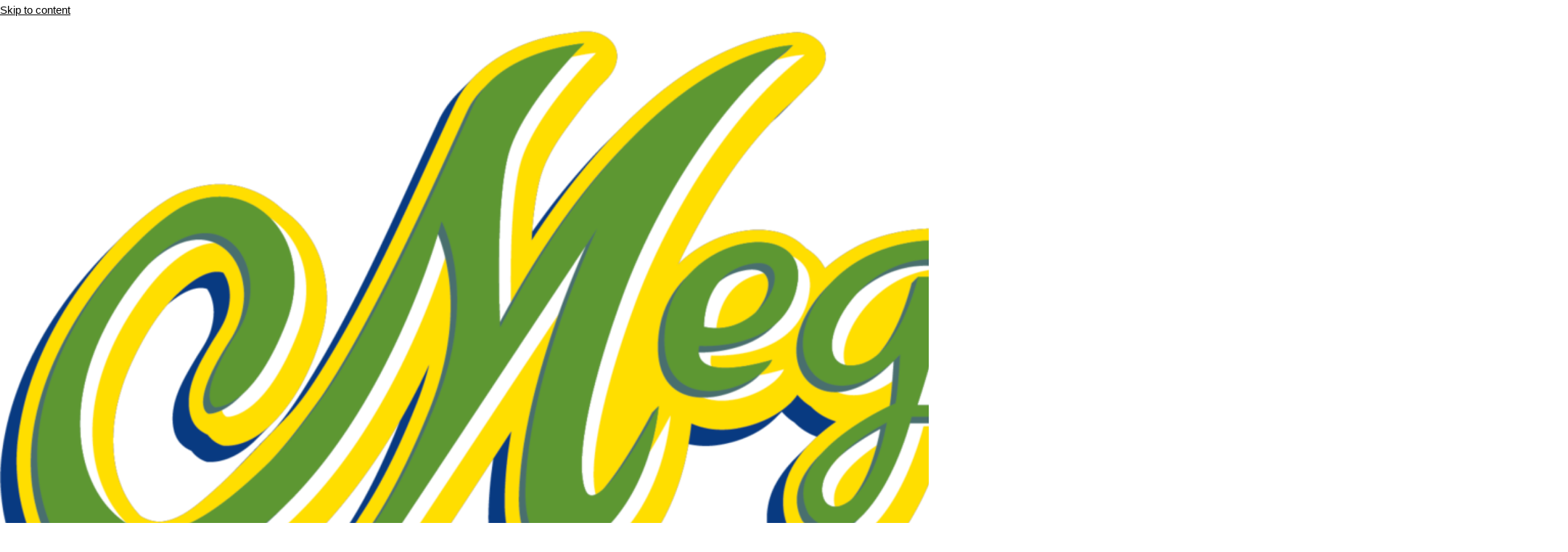

--- FILE ---
content_type: text/html; charset=UTF-8
request_url: https://megahmee.com/
body_size: 40478
content:
<!DOCTYPE html><html lang="en-US"><head><script data-no-optimize="1">var litespeed_docref=sessionStorage.getItem("litespeed_docref");litespeed_docref&&(Object.defineProperty(document,"referrer",{get:function(){return litespeed_docref}}),sessionStorage.removeItem("litespeed_docref"));</script> <meta charset="UTF-8"><link data-optimized="2" rel="stylesheet" href="https://megahmee.com/wp-content/litespeed/ucss/2dfb39f93a133ee3872d5b269ba23a4f.css?ver=bdbe5" /><meta name="viewport" content="width=device-width, initial-scale=1"><link rel="profile" href="https://gmpg.org/xfn/11"><title>Megah Mee &#8211; Professional |Excellence | Trust</title><meta name='robots' content='max-image-preview:large' /><link rel='dns-prefetch' href='//fonts.googleapis.com' /><link rel='dns-prefetch' href='//s.w.org' /><link rel="alternate" type="application/rss+xml" title="Megah Mee &raquo; Feed" href="https://megahmee.com/feed/" /><link rel="alternate" type="application/rss+xml" title="Megah Mee &raquo; Comments Feed" href="https://megahmee.com/comments/feed/" /><style id='astra-theme-css-inline-css'>html{font-size:93.75%;}a,.page-title{color:#000000;}a:hover,a:focus{color:#000000;}body,button,input,select,textarea,.ast-button,.ast-custom-button{font-family:'Open Sans',sans-serif;font-weight:normal;font-size:15px;font-size:1rem;}blockquote{color:#000000;}p,.entry-content p{margin-bottom:1em;}h1,.entry-content h1,h2,.entry-content h2,h3,.entry-content h3,h4,.entry-content h4,h5,.entry-content h5,h6,.entry-content h6,.site-title,.site-title a{font-family:'Open Sans',sans-serif;font-weight:700;}.site-title{font-size:20px;font-size:1.3333333333333rem;}header .site-logo-img .custom-logo-link img{max-width:50px;}.astra-logo-svg{width:50px;}.ast-archive-description .ast-archive-title{font-size:40px;font-size:2.6666666666667rem;}.site-header .site-description{font-size:15px;font-size:1rem;}.entry-title{font-size:40px;font-size:2.6666666666667rem;}.comment-reply-title{font-size:24px;font-size:1.6rem;}.ast-comment-list #cancel-comment-reply-link{font-size:15px;font-size:1rem;}h1,.entry-content h1{font-size:64px;font-size:4.2666666666667rem;font-weight:400;font-family:'Open Sans',sans-serif;line-height:1.2;}h2,.entry-content h2{font-size:40px;font-size:2.6666666666667rem;font-weight:400;font-family:'Open Sans',sans-serif;line-height:1.2;}h3,.entry-content h3{font-size:24px;font-size:1.6rem;font-weight:400;font-family:'Open Sans',sans-serif;line-height:1.2;}h4,.entry-content h4{font-size:20px;font-size:1.3333333333333rem;line-height:1.2;}h5,.entry-content h5{font-size:18px;font-size:1.2rem;line-height:1.2;}h6,.entry-content h6{font-size:14px;font-size:0.93333333333333rem;line-height:1.2;}.ast-single-post .entry-title,.page-title{font-size:30px;font-size:2rem;}#secondary,#secondary button,#secondary input,#secondary select,#secondary textarea{font-size:15px;font-size:1rem;}::selection{background-color:#000000;color:#ffffff;}body,h1,.entry-title a,.entry-content h1,h2,.entry-content h2,h3,.entry-content h3,h4,.entry-content h4,h5,.entry-content h5,h6,.entry-content h6,.wc-block-grid__product-title{color:#000000;}.tagcloud a:hover,.tagcloud a:focus,.tagcloud a.current-item{color:#ffffff;border-color:#000000;background-color:#000000;}.main-header-menu .menu-link,.ast-header-custom-item a{color:#000000;}.main-header-menu .menu-item:hover > .menu-link,.main-header-menu .menu-item:hover > .ast-menu-toggle,.main-header-menu .ast-masthead-custom-menu-items a:hover,.main-header-menu .menu-item.focus > .menu-link,.main-header-menu .menu-item.focus > .ast-menu-toggle,.main-header-menu .current-menu-item > .menu-link,.main-header-menu .current-menu-ancestor > .menu-link,.main-header-menu .current-menu-item > .ast-menu-toggle,.main-header-menu .current-menu-ancestor > .ast-menu-toggle{color:#000000;}input:focus,input[type="text"]:focus,input[type="email"]:focus,input[type="url"]:focus,input[type="password"]:focus,input[type="reset"]:focus,input[type="search"]:focus,textarea:focus{border-color:#000000;}input[type="radio"]:checked,input[type=reset],input[type="checkbox"]:checked,input[type="checkbox"]:hover:checked,input[type="checkbox"]:focus:checked,input[type=range]::-webkit-slider-thumb{border-color:#000000;background-color:#000000;box-shadow:none;}.site-footer a:hover + .post-count,.site-footer a:focus + .post-count{background:#000000;border-color:#000000;}.ast-small-footer{color:#4e5768;}.ast-small-footer > .ast-footer-overlay{background-color:#f7f7f8;}.ast-small-footer a{color:rgba(117,195,44,0.65);}.ast-small-footer a:hover{color:#75c32c;}.footer-adv .footer-adv-overlay{border-top-style:solid;border-top-color:#7a7a7a;}.ast-comment-meta{line-height:1.666666667;font-size:12px;font-size:0.8rem;}.single .nav-links .nav-previous,.single .nav-links .nav-next,.single .ast-author-details .author-title,.ast-comment-meta{color:#000000;}.entry-meta,.entry-meta *{line-height:1.45;color:#000000;}.entry-meta a:hover,.entry-meta a:hover *,.entry-meta a:focus,.entry-meta a:focus *{color:#000000;}.ast-404-layout-1 .ast-404-text{font-size:200px;font-size:13.333333333333rem;}.widget-title{font-size:21px;font-size:1.4rem;color:#000000;}#cat option,.secondary .calendar_wrap thead a,.secondary .calendar_wrap thead a:visited{color:#000000;}.secondary .calendar_wrap #today,.ast-progress-val span{background:#000000;}.secondary a:hover + .post-count,.secondary a:focus + .post-count{background:#000000;border-color:#000000;}.calendar_wrap #today > a{color:#ffffff;}.ast-pagination a,.page-links .page-link,.single .post-navigation a{color:#000000;}.ast-pagination a:hover,.ast-pagination a:focus,.ast-pagination > span:hover:not(.dots),.ast-pagination > span.current,.page-links > .page-link,.page-links .page-link:hover,.post-navigation a:hover{color:#000000;}.ast-header-break-point .ast-mobile-menu-buttons-minimal.menu-toggle{background:transparent;color:#2a2a2a;}.ast-header-break-point .ast-mobile-menu-buttons-outline.menu-toggle{background:transparent;border:1px solid #2a2a2a;color:#2a2a2a;}.ast-header-break-point .ast-mobile-menu-buttons-fill.menu-toggle{background:#2a2a2a;color:#ffffff;}@media (max-width:782px){.entry-content .wp-block-columns .wp-block-column{margin-left:0px;}}@media (max-width:921px){#secondary.secondary{padding-top:0;}.ast-separate-container .ast-article-post,.ast-separate-container .ast-article-single{padding:1.5em 2.14em;}.ast-separate-container #primary,.ast-separate-container #secondary{padding:1.5em 0;}.ast-separate-container.ast-right-sidebar #secondary{padding-left:1em;padding-right:1em;}.ast-separate-container.ast-two-container #secondary{padding-left:0;padding-right:0;}.ast-page-builder-template .entry-header #secondary{margin-top:1.5em;}.ast-page-builder-template #secondary{margin-top:1.5em;}#primary,#secondary{padding:1.5em 0;margin:0;}.ast-left-sidebar #content > .ast-container{display:flex;flex-direction:column-reverse;width:100%;}.ast-author-box img.avatar{margin:20px 0 0 0;}.ast-pagination{padding-top:1.5em;text-align:center;}.ast-pagination .next.page-numbers{display:inherit;float:none;}}@media (max-width:921px){.ast-page-builder-template.ast-left-sidebar #secondary{padding-right:20px;}.ast-page-builder-template.ast-right-sidebar #secondary{padding-left:20px;}.ast-right-sidebar #primary{padding-right:0;}.ast-right-sidebar #secondary{padding-left:0;}.ast-left-sidebar #primary{padding-left:0;}.ast-left-sidebar #secondary{padding-right:0;}.ast-pagination .prev.page-numbers{padding-left:.5em;}.ast-pagination .next.page-numbers{padding-right:.5em;}}@media (min-width:922px){.ast-separate-container.ast-right-sidebar #primary,.ast-separate-container.ast-left-sidebar #primary{border:0;}.ast-separate-container.ast-right-sidebar #secondary,.ast-separate-container.ast-left-sidebar #secondary{border:0;margin-left:auto;margin-right:auto;}.ast-separate-container.ast-two-container #secondary .widget:last-child{margin-bottom:0;}.ast-separate-container .ast-comment-list li .comment-respond{padding-left:2.66666em;padding-right:2.66666em;}.ast-author-box{-js-display:flex;display:flex;}.ast-author-bio{flex:1;}.error404.ast-separate-container #primary,.search-no-results.ast-separate-container #primary{margin-bottom:4em;}}@media (min-width:922px){.ast-right-sidebar #primary{border-right:1px solid #eee;}.ast-right-sidebar #secondary{border-left:1px solid #eee;margin-left:-1px;}.ast-left-sidebar #primary{border-left:1px solid #eee;}.ast-left-sidebar #secondary{border-right:1px solid #eee;margin-right:-1px;}.ast-separate-container.ast-two-container.ast-right-sidebar #secondary{padding-left:30px;padding-right:0;}.ast-separate-container.ast-two-container.ast-left-sidebar #secondary{padding-right:30px;padding-left:0;}}.elementor-button-wrapper .elementor-button{border-style:solid;border-top-width:1px;border-right-width:1px;border-left-width:1px;border-bottom-width:1px;}body .elementor-button.elementor-size-sm,body .elementor-button.elementor-size-xs,body .elementor-button.elementor-size-md,body .elementor-button.elementor-size-lg,body .elementor-button.elementor-size-xl,body .elementor-button{border-radius:0;padding-top:16px;padding-right:32px;padding-bottom:16px;padding-left:32px;}.elementor-button-wrapper .elementor-button{border-color:#000000;background-color:#000000;}.elementor-button-wrapper .elementor-button:hover,.elementor-button-wrapper .elementor-button:focus{color:#ffffff;background-color:#000000;border-color:#ffffff;}.wp-block-button .wp-block-button__link,.elementor-button-wrapper .elementor-button,.elementor-button-wrapper .elementor-button:visited{color:#ffffff;}.elementor-button-wrapper .elementor-button{font-family:'Open Sans',sans-serif;font-weight:600;line-height:1;text-transform:uppercase;letter-spacing:2px;}body .elementor-button.elementor-size-sm,body .elementor-button.elementor-size-xs,body .elementor-button.elementor-size-md,body .elementor-button.elementor-size-lg,body .elementor-button.elementor-size-xl,body .elementor-button{font-size:12px;font-size:0.8rem;}.wp-block-button .wp-block-button__link{border-style:solid;border-top-width:1px;border-right-width:1px;border-left-width:1px;border-bottom-width:1px;border-color:#000000;background-color:#000000;color:#ffffff;font-family:'Open Sans',sans-serif;font-weight:600;line-height:1;text-transform:uppercase;letter-spacing:2px;font-size:12px;font-size:0.8rem;border-radius:0;padding-top:16px;padding-right:32px;padding-bottom:16px;padding-left:32px;}.wp-block-button .wp-block-button__link:hover,.wp-block-button .wp-block-button__link:focus{color:#ffffff;background-color:#000000;border-color:#ffffff;}.elementor-widget-heading h1.elementor-heading-title{line-height:1.2;}.elementor-widget-heading h2.elementor-heading-title{line-height:1.2;}.elementor-widget-heading h3.elementor-heading-title{line-height:1.2;}.elementor-widget-heading h4.elementor-heading-title{line-height:1.2;}.elementor-widget-heading h5.elementor-heading-title{line-height:1.2;}.elementor-widget-heading h6.elementor-heading-title{line-height:1.2;}.menu-toggle,button,.ast-button,.ast-custom-button,.button,input#submit,input[type="button"],input[type="submit"],input[type="reset"]{border-style:solid;border-top-width:1px;border-right-width:1px;border-left-width:1px;border-bottom-width:1px;color:#ffffff;border-color:#000000;background-color:#000000;border-radius:0;padding-top:16px;padding-right:32px;padding-bottom:16px;padding-left:32px;font-family:'Open Sans',sans-serif;font-weight:600;font-size:12px;font-size:0.8rem;line-height:1;text-transform:uppercase;letter-spacing:2px;}button:focus,.menu-toggle:hover,button:hover,.ast-button:hover,.button:hover,input[type=reset]:hover,input[type=reset]:focus,input#submit:hover,input#submit:focus,input[type="button"]:hover,input[type="button"]:focus,input[type="submit"]:hover,input[type="submit"]:focus{color:#ffffff;background-color:#000000;border-color:#ffffff;}@media (min-width:921px){.ast-container{max-width:100%;}}@media (min-width:544px){.ast-container{max-width:100%;}}@media (max-width:544px){.ast-separate-container .ast-article-post,.ast-separate-container .ast-article-single{padding:1.5em 1em;}.ast-separate-container #content .ast-container{padding-left:0.54em;padding-right:0.54em;}.ast-separate-container #secondary{padding-top:0;}.ast-separate-container.ast-two-container #secondary .widget{margin-bottom:1.5em;padding-left:1em;padding-right:1em;}.ast-separate-container .comments-count-wrapper{padding:1.5em 1em;}.ast-separate-container .ast-comment-list li.depth-1{padding:1.5em 1em;margin-bottom:1.5em;}.ast-separate-container .ast-comment-list .bypostauthor{padding:.5em;}.ast-separate-container .ast-archive-description{padding:1.5em 1em;}.ast-search-menu-icon.ast-dropdown-active .search-field{width:170px;}.ast-separate-container .comment-respond{padding:1.5em 1em;}}@media (max-width:544px){.ast-comment-list .children{margin-left:0.66666em;}.ast-separate-container .ast-comment-list .bypostauthor li{padding:0 0 0 .5em;}}@media (max-width:921px){.ast-mobile-header-stack .main-header-bar .ast-search-menu-icon{display:inline-block;}.ast-header-break-point.ast-header-custom-item-outside .ast-mobile-header-stack .main-header-bar .ast-search-icon{margin:0;}.ast-comment-avatar-wrap img{max-width:2.5em;}.comments-area{margin-top:1.5em;}.ast-separate-container .comments-count-wrapper{padding:2em 2.14em;}.ast-separate-container .ast-comment-list li.depth-1{padding:1.5em 2.14em;}.ast-separate-container .comment-respond{padding:2em 2.14em;}}@media (max-width:921px){.ast-header-break-point .main-header-bar .ast-search-menu-icon.slide-search .search-form{right:0;}.ast-header-break-point .ast-mobile-header-stack .main-header-bar .ast-search-menu-icon.slide-search .search-form{right:-1em;}.ast-comment-avatar-wrap{margin-right:0.5em;}}@media (min-width:545px){.ast-page-builder-template .comments-area,.single.ast-page-builder-template .entry-header,.single.ast-page-builder-template .post-navigation{max-width:1240px;margin-left:auto;margin-right:auto;}}body,.ast-separate-container{background-color:#ffffff;background-image:none;}@media (max-width:921px){.ast-archive-description .ast-archive-title{font-size:40px;}.entry-title{font-size:30px;}h1,.entry-content h1{font-size:40px;}h2,.entry-content h2{font-size:32px;}h3,.entry-content h3{font-size:24px;}.ast-single-post .entry-title,.page-title{font-size:30px;}#masthead .site-logo-img .custom-logo-link img{max-width:32px;}.astra-logo-svg{width:32px;}.ast-header-break-point .site-logo-img .custom-mobile-logo-link img{max-width:32px;}}@media (max-width:544px){.site-title{font-size:20px;font-size:1.3333333333333rem;}.ast-archive-description .ast-archive-title{font-size:40px;}.entry-title{font-size:30px;}h1,.entry-content h1{font-size:28px;}h2,.entry-content h2{font-size:24px;}h3,.entry-content h3{font-size:20px;}.ast-single-post .entry-title,.page-title{font-size:30px;}.ast-header-break-point .site-branding img,.ast-header-break-point #masthead .site-logo-img .custom-logo-link img{max-width:42px;}.astra-logo-svg{width:42px;}.ast-header-break-point .site-logo-img .custom-mobile-logo-link img{max-width:42px;}}@media (max-width:921px){html{font-size:85.5%;}}@media (max-width:544px){html{font-size:85.5%;}}@media (min-width:922px){.ast-container{max-width:1240px;}}@font-face {font-family: "Astra";src: url(https://megahmee.com/wp-content/themes/astra/assets/fonts/astra.woff) format("woff"),url(https://megahmee.com/wp-content/themes/astra/assets/fonts/astra.ttf) format("truetype"),url(https://megahmee.com/wp-content/themes/astra/assets/fonts/astra.svg#astra) format("svg");font-weight: normal;font-style: normal;font-display: fallback;}@media (max-width:921px) {.main-header-bar .main-header-bar-navigation{display:none;}}.ast-desktop .main-header-menu.submenu-with-border .sub-menu,.ast-desktop .main-header-menu.submenu-with-border .astra-full-megamenu-wrapper{border-color:#ffffff;}.ast-desktop .main-header-menu.submenu-with-border .sub-menu{border-top-width:2px;border-right-width:0px;border-left-width:0px;border-bottom-width:0px;border-style:solid;}.ast-desktop .main-header-menu.submenu-with-border .sub-menu .sub-menu{top:-2px;}.ast-desktop .main-header-menu.submenu-with-border .sub-menu .menu-link,.ast-desktop .main-header-menu.submenu-with-border .children .menu-link{border-bottom-width:1px;border-style:solid;border-color:#ffffff;}@media (min-width:922px){.main-header-menu .sub-menu .menu-item.ast-left-align-sub-menu:hover > .sub-menu,.main-header-menu .sub-menu .menu-item.ast-left-align-sub-menu.focus > .sub-menu{margin-left:-0px;}}.ast-small-footer{border-top-style:solid;border-top-width:1px;border-top-color:#eaeaea;}@media (max-width:920px){.ast-404-layout-1 .ast-404-text{font-size:100px;font-size:6.6666666666667rem;}}.ast-theme-transparent-header #masthead .site-logo-img .transparent-custom-logo .astra-logo-svg{width:50px;}.ast-theme-transparent-header #masthead .site-logo-img .transparent-custom-logo img{ max-width:50px;}@media (max-width:921px){.ast-theme-transparent-header #masthead .site-logo-img .transparent-custom-logo .astra-logo-svg{width:50px;}.ast-theme-transparent-header #masthead .site-logo-img .transparent-custom-logo img{ max-width:50px;}}@media (max-width:543px){.ast-theme-transparent-header #masthead .site-logo-img .transparent-custom-logo .astra-logo-svg{width:50px;}.ast-theme-transparent-header #masthead .site-logo-img .transparent-custom-logo img{ max-width:50px;}}@media (min-width:922px){.ast-theme-transparent-header #masthead{position:absolute;left:0;right:0;}.ast-theme-transparent-header .main-header-bar,.ast-theme-transparent-header.ast-header-break-point .main-header-bar{background:none;}body.elementor-editor-active.ast-theme-transparent-header #masthead,.fl-builder-edit .ast-theme-transparent-header #masthead,body.vc_editor.ast-theme-transparent-header #masthead,body.brz-ed.ast-theme-transparent-header #masthead{z-index:0;}.ast-header-break-point.ast-replace-site-logo-transparent.ast-theme-transparent-header .custom-mobile-logo-link{display:none;}.ast-header-break-point.ast-replace-site-logo-transparent.ast-theme-transparent-header .transparent-custom-logo{display:inline-block;}.ast-theme-transparent-header .ast-above-header{background-image:none;background-color:transparent;}.ast-theme-transparent-header .ast-below-header{background-image:none;background-color:transparent;}}.ast-theme-transparent-header .site-title a,.ast-theme-transparent-header .site-title a:focus,.ast-theme-transparent-header .site-title a:hover,.ast-theme-transparent-header .site-title a:visited{color:#2a2a2a;}.ast-theme-transparent-header .site-header .site-description{color:#2a2a2a;}.ast-theme-transparent-header .main-header-menu .menu-item .sub-menu .menu-item .menu-link,.ast-theme-transparent-header .main-header-menu .menu-item .sub-menu .menu-item > .ast-menu-toggle{color:#4e5768;}.ast-theme-transparent-header .main-header-menu .menu-item .sub-menu .menu-link:hover,.ast-theme-transparent-header .main-header-menu .menu-item .sub-menu .menu-item:hover > .menu-link,.ast-theme-transparent-header .main-header-menu .menu-item .sub-menu .menu-item.focus > .menu-item,.ast-theme-transparent-header .main-header-menu .menu-item .sub-menu .menu-item.current-menu-item > .menu-link,.ast-theme-transparent-header .main-header-menu .menu-item .sub-menu .menu-item.current-menu-item > .ast-menu-toggle,.ast-theme-transparent-header .main-header-menu .menu-item .sub-menu .menu-item:hover > .ast-menu-toggle,.ast-theme-transparent-header .main-header-menu .menu-item .sub-menu .menu-item.focus > .ast-menu-toggle{color:#fc5f5f;}.ast-theme-transparent-header .main-header-menu,.ast-theme-transparent-header .main-header-menu .menu-link,.ast-theme-transparent-header .ast-masthead-custom-menu-items,.ast-theme-transparent-header .ast-masthead-custom-menu-items a,.ast-theme-transparent-header .main-header-menu .menu-item > .ast-menu-toggle,.ast-theme-transparent-header .main-header-menu .menu-item > .ast-menu-toggle{color:#ffffff;}.ast-theme-transparent-header .main-header-menu .menu-item:hover > .menu-link,.ast-theme-transparent-header .main-header-menu .menu-item:hover > .ast-menu-toggle,.ast-theme-transparent-header .main-header-menu .ast-masthead-custom-menu-items a:hover,.ast-theme-transparent-header .main-header-menu .focus > .menu-link,.ast-theme-transparent-header .main-header-menu .focus > .ast-menu-toggle,.ast-theme-transparent-header .main-header-menu .current-menu-item > .menu-link,.ast-theme-transparent-header .main-header-menu .current-menu-ancestor > .menu-link,.ast-theme-transparent-header .main-header-menu .current-menu-item > .ast-menu-toggle,.ast-theme-transparent-header .main-header-menu .current-menu-ancestor > .ast-menu-toggle{color:#1a1a1a;}.ast-theme-transparent-header div.ast-masthead-custom-menu-items,.ast-theme-transparent-header div.ast-masthead-custom-menu-items .widget,.ast-theme-transparent-header div.ast-masthead-custom-menu-items .widget-title{color:#4e5768;}.ast-theme-transparent-header div.ast-masthead-custom-menu-items a,.ast-theme-transparent-header div.ast-masthead-custom-menu-items .widget a{color:rgba(78,87,104,0.9);}.ast-theme-transparent-header div.ast-masthead-custom-menu-items a:hover,.ast-theme-transparent-header div.ast-masthead-custom-menu-items .widget a:hover{color:#fc5f5f;}@media (max-width:921px){.ast-theme-transparent-header #masthead{position:absolute;left:0;right:0;}.ast-theme-transparent-header .main-header-bar,.ast-theme-transparent-header.ast-header-break-point .main-header-bar{background:none;}body.elementor-editor-active.ast-theme-transparent-header #masthead,.fl-builder-edit .ast-theme-transparent-header #masthead,body.vc_editor.ast-theme-transparent-header #masthead,body.brz-ed.ast-theme-transparent-header #masthead{z-index:0;}.ast-header-break-point.ast-replace-site-logo-transparent.ast-theme-transparent-header .custom-mobile-logo-link{display:none;}.ast-header-break-point.ast-replace-site-logo-transparent.ast-theme-transparent-header .transparent-custom-logo{display:inline-block;}.ast-theme-transparent-header .ast-above-header{background-image:none;background-color:transparent;}.ast-theme-transparent-header .ast-below-header{background-image:none;background-color:transparent;}}@media (max-width:921px){.ast-theme-transparent-header .main-header-menu,.ast-theme-transparent-header .main-header-menu .menu-link,.ast-theme-transparent-header .ast-masthead-custom-menu-items,.ast-theme-transparent-header .ast-masthead-custom-menu-items a,.ast-theme-transparent-header .main-header-menu .menu-item > .ast-menu-toggle,.ast-theme-transparent-header .main-header-menu .menu-item > .ast-menu-toggle{color:#4e5768;}.ast-theme-transparent-header .main-header-menu .menu-item:hover > .menu-link,.ast-theme-transparent-header .main-header-menu .menu-item:hover > .ast-menu-toggle,.ast-theme-transparent-header .main-header-menu .ast-masthead-custom-menu-items a:hover,.ast-theme-transparent-header .main-header-menu .focus > .menu-link,.ast-theme-transparent-header .main-header-menu .focus > .ast-menu-toggle,.ast-theme-transparent-header .main-header-menu .current-menu-item > .menu-link,.ast-theme-transparent-header .main-header-menu .current-menu-ancestor > .menu-link,.ast-theme-transparent-header .main-header-menu .current-menu-item > .ast-menu-toggle,.ast-theme-transparent-header .main-header-menu .current-menu-ancestor > .ast-menu-toggle{color:#fc5f5f;}}.ast-theme-transparent-header .main-header-bar,.ast-theme-transparent-header.ast-header-break-point .main-header-bar{border-bottom-width:0;border-bottom-style:solid;}.ast-breadcrumbs .trail-browse,.ast-breadcrumbs .trail-items,.ast-breadcrumbs .trail-items li{display:inline-block;margin:0;padding:0;border:none;background:inherit;text-indent:0;}.ast-breadcrumbs .trail-browse{font-size:inherit;font-style:inherit;font-weight:inherit;color:inherit;}.ast-breadcrumbs .trail-items{list-style:none;}.trail-items li::after{padding:0 0.3em;content:"\00bb";}.trail-items li:last-of-type::after{display:none;}h1,.entry-content h1,h2,.entry-content h2,h3,.entry-content h3,h4,.entry-content h4,h5,.entry-content h5,h6,.entry-content h6{color:#000000;}.elementor-widget-heading .elementor-heading-title{margin:0;}.ast-header-break-point .main-header-bar{border-bottom-width:1px;}@media (min-width:922px){.main-header-bar{border-bottom-width:1px;}}.ast-safari-browser-less-than-11 .main-header-menu .menu-item,.ast-safari-browser-less-than-11 .main-header-bar .ast-masthead-custom-menu-items{display:block;}.main-header-menu .menu-item,.main-header-bar .ast-masthead-custom-menu-items{-js-display:flex;display:flex;-webkit-box-pack:center;-webkit-justify-content:center;-moz-box-pack:center;-ms-flex-pack:center;justify-content:center;-webkit-box-orient:vertical;-webkit-box-direction:normal;-webkit-flex-direction:column;-moz-box-orient:vertical;-moz-box-direction:normal;-ms-flex-direction:column;flex-direction:column;}.main-header-menu > .menu-item > .menu-link{height:100%;-webkit-box-align:center;-webkit-align-items:center;-moz-box-align:center;-ms-flex-align:center;align-items:center;-js-display:flex;display:flex;}.ast-primary-menu-disabled .main-header-bar .ast-masthead-custom-menu-items{flex:unset;}.header-main-layout-1 .ast-flex.main-header-container,.header-main-layout-3 .ast-flex.main-header-container{-webkit-align-content:center;-ms-flex-line-pack:center;align-content:center;-webkit-box-align:center;-webkit-align-items:center;-moz-box-align:center;-ms-flex-align:center;align-items:center;}.ast-desktop .astra-menu-animation-slide-up>.menu-item>.astra-full-megamenu-wrapper,.ast-desktop .astra-menu-animation-slide-up>.menu-item>.sub-menu,.ast-desktop .astra-menu-animation-slide-up>.menu-item>.sub-menu .sub-menu{opacity:0;visibility:hidden;transform:translateY(.5em);transition:visibility .2s ease,transform .2s ease}.ast-desktop .astra-menu-animation-slide-up>.menu-item .menu-item.focus>.sub-menu,.ast-desktop .astra-menu-animation-slide-up>.menu-item .menu-item:hover>.sub-menu,.ast-desktop .astra-menu-animation-slide-up>.menu-item.focus>.astra-full-megamenu-wrapper,.ast-desktop .astra-menu-animation-slide-up>.menu-item.focus>.sub-menu,.ast-desktop .astra-menu-animation-slide-up>.menu-item:hover>.astra-full-megamenu-wrapper,.ast-desktop .astra-menu-animation-slide-up>.menu-item:hover>.sub-menu{opacity:1;visibility:visible;transform:translateY(0);transition:opacity .2s ease,visibility .2s ease,transform .2s ease}.ast-desktop .astra-menu-animation-slide-up>.full-width-mega.menu-item.focus>.astra-full-megamenu-wrapper,.ast-desktop .astra-menu-animation-slide-up>.full-width-mega.menu-item:hover>.astra-full-megamenu-wrapper{-js-display:flex;display:flex}.ast-desktop .astra-menu-animation-slide-down>.menu-item>.astra-full-megamenu-wrapper,.ast-desktop .astra-menu-animation-slide-down>.menu-item>.sub-menu,.ast-desktop .astra-menu-animation-slide-down>.menu-item>.sub-menu .sub-menu{opacity:0;visibility:hidden;transform:translateY(-.5em);transition:visibility .2s ease,transform .2s ease}.ast-desktop .astra-menu-animation-slide-down>.menu-item .menu-item.focus>.sub-menu,.ast-desktop .astra-menu-animation-slide-down>.menu-item .menu-item:hover>.sub-menu,.ast-desktop .astra-menu-animation-slide-down>.menu-item.focus>.astra-full-megamenu-wrapper,.ast-desktop .astra-menu-animation-slide-down>.menu-item.focus>.sub-menu,.ast-desktop .astra-menu-animation-slide-down>.menu-item:hover>.astra-full-megamenu-wrapper,.ast-desktop .astra-menu-animation-slide-down>.menu-item:hover>.sub-menu{opacity:1;visibility:visible;transform:translateY(0);transition:opacity .2s ease,visibility .2s ease,transform .2s ease}.ast-desktop .astra-menu-animation-slide-down>.full-width-mega.menu-item.focus>.astra-full-megamenu-wrapper,.ast-desktop .astra-menu-animation-slide-down>.full-width-mega.menu-item:hover>.astra-full-megamenu-wrapper{-js-display:flex;display:flex}.ast-desktop .astra-menu-animation-fade>.menu-item>.astra-full-megamenu-wrapper,.ast-desktop .astra-menu-animation-fade>.menu-item>.sub-menu,.ast-desktop .astra-menu-animation-fade>.menu-item>.sub-menu .sub-menu{opacity:0;visibility:hidden;transition:opacity ease-in-out .3s}.ast-desktop .astra-menu-animation-fade>.menu-item .menu-item.focus>.sub-menu,.ast-desktop .astra-menu-animation-fade>.menu-item .menu-item:hover>.sub-menu,.ast-desktop .astra-menu-animation-fade>.menu-item.focus>.astra-full-megamenu-wrapper,.ast-desktop .astra-menu-animation-fade>.menu-item.focus>.sub-menu,.ast-desktop .astra-menu-animation-fade>.menu-item:hover>.astra-full-megamenu-wrapper,.ast-desktop .astra-menu-animation-fade>.menu-item:hover>.sub-menu{opacity:1;visibility:visible;transition:opacity ease-in-out .3s}.ast-desktop .astra-menu-animation-fade>.full-width-mega.menu-item.focus>.astra-full-megamenu-wrapper,.ast-desktop .astra-menu-animation-fade>.full-width-mega.menu-item:hover>.astra-full-megamenu-wrapper{-js-display:flex;display:flex}</style><style id='woocommerce-general-inline-css'>.woocommerce span.onsale, .wc-block-grid__product .wc-block-grid__product-onsale{background-color:#000000;color:#ffffff;}.woocommerce a.button, .woocommerce button.button, .woocommerce .woocommerce-message a.button, .woocommerce #respond input#submit.alt, .woocommerce a.button.alt, .woocommerce button.button.alt, .woocommerce input.button.alt, .woocommerce input.button,.woocommerce input.button:disabled, .woocommerce input.button:disabled[disabled], .woocommerce input.button:disabled:hover, .woocommerce input.button:disabled[disabled]:hover, .woocommerce #respond input#submit, .woocommerce button.button.alt.disabled, .wc-block-grid__products .wc-block-grid__product .wp-block-button__link, .wc-block-grid__product-onsale{color:#ffffff;border-color:#000000;background-color:#000000;}.woocommerce a.button:hover, .woocommerce button.button:hover, .woocommerce .woocommerce-message a.button:hover,.woocommerce #respond input#submit:hover,.woocommerce #respond input#submit.alt:hover, .woocommerce a.button.alt:hover, .woocommerce button.button.alt:hover, .woocommerce input.button.alt:hover, .woocommerce input.button:hover, .woocommerce button.button.alt.disabled:hover, .wc-block-grid__products .wc-block-grid__product .wp-block-button__link:hover{color:#ffffff;border-color:#000000;background-color:#000000;}.woocommerce-message, .woocommerce-info{border-top-color:#000000;}.woocommerce-message::before,.woocommerce-info::before{color:#000000;}.woocommerce ul.products li.product .price, .woocommerce div.product p.price, .woocommerce div.product span.price, .widget_layered_nav_filters ul li.chosen a, .woocommerce-page ul.products li.product .ast-woo-product-category, .wc-layered-nav-rating a{color:#000000;}.woocommerce nav.woocommerce-pagination ul,.woocommerce nav.woocommerce-pagination ul li{border-color:#000000;}.woocommerce nav.woocommerce-pagination ul li a:focus, .woocommerce nav.woocommerce-pagination ul li a:hover, .woocommerce nav.woocommerce-pagination ul li span.current{background:#000000;color:#ffffff;}.woocommerce-MyAccount-navigation-link.is-active a{color:#000000;}.woocommerce .widget_price_filter .ui-slider .ui-slider-range, .woocommerce .widget_price_filter .ui-slider .ui-slider-handle{background-color:#000000;}.woocommerce a.button, .woocommerce button.button, .woocommerce .woocommerce-message a.button, .woocommerce #respond input#submit.alt, .woocommerce a.button.alt, .woocommerce button.button.alt, .woocommerce input.button.alt, .woocommerce input.button,.woocommerce-cart table.cart td.actions .button, .woocommerce form.checkout_coupon .button, .woocommerce #respond input#submit, .wc-block-grid__products .wc-block-grid__product .wp-block-button__link{border-radius:0;padding-top:16px;padding-right:32px;padding-bottom:16px;padding-left:32px;}.woocommerce .star-rating, .woocommerce .comment-form-rating .stars a, .woocommerce .star-rating::before{color:#000000;}.woocommerce div.product .woocommerce-tabs ul.tabs li.active:before{background:#000000;}.ast-site-header-cart a{color:#000000;}.ast-site-header-cart a:focus, .ast-site-header-cart a:hover, .ast-site-header-cart .current-menu-item a{color:#000000;}.ast-cart-menu-wrap .count, .ast-cart-menu-wrap .count:after{border-color:#000000;color:#000000;}.ast-cart-menu-wrap:hover .count{color:#ffffff;background-color:#000000;}.ast-site-header-cart .widget_shopping_cart .total .woocommerce-Price-amount{color:#000000;}.woocommerce a.remove:hover, .ast-woocommerce-cart-menu .main-header-menu .woocommerce-custom-menu-item .menu-item:hover > .menu-link.remove:hover{color:#000000;border-color:#000000;background-color:#ffffff;}.ast-site-header-cart .widget_shopping_cart .buttons .button.checkout, .woocommerce .widget_shopping_cart .woocommerce-mini-cart__buttons .checkout.wc-forward{color:#ffffff;border-color:#000000;background-color:#000000;}.site-header .ast-site-header-cart-data .button.wc-forward, .site-header .ast-site-header-cart-data .button.wc-forward:hover{color:#ffffff;}.below-header-user-select .ast-site-header-cart .widget, .ast-above-header-section .ast-site-header-cart .widget a, .below-header-user-select .ast-site-header-cart .widget_shopping_cart a{color:#000000;}.below-header-user-select .ast-site-header-cart .widget_shopping_cart a:hover, .ast-above-header-section .ast-site-header-cart .widget_shopping_cart a:hover, .below-header-user-select .ast-site-header-cart .widget_shopping_cart a.remove:hover, .ast-above-header-section .ast-site-header-cart .widget_shopping_cart a.remove:hover{color:#000000;}@media (min-width:545px) and (max-width:921px){.woocommerce.tablet-columns-6 ul.products li.product, .woocommerce-page.tablet-columns-6 ul.products li.product{width:calc(16.66% - 16.66px);}.woocommerce.tablet-columns-5 ul.products li.product, .woocommerce-page.tablet-columns-5 ul.products li.product{width:calc(20% - 16px);}.woocommerce.tablet-columns-4 ul.products li.product, .woocommerce-page.tablet-columns-4 ul.products li.product{width:calc(25% - 15px);}.woocommerce.tablet-columns-3 ul.products li.product, .woocommerce-page.tablet-columns-3 ul.products li.product{width:calc(33.33% - 14px);}.woocommerce.tablet-columns-2 ul.products li.product, .woocommerce-page.tablet-columns-2 ul.products li.product{width:calc(50% - 10px);}.woocommerce.tablet-columns-1 ul.products li.product, .woocommerce-page.tablet-columns-1 ul.products li.product{width:100%;}.woocommerce div.product .related.products ul.products li.product{width:calc(33.33% - 14px);}}@media (min-width:545px) and (max-width:921px){.woocommerce[class*="columns-"].columns-3 > ul.products li.product, .woocommerce[class*="columns-"].columns-4 > ul.products li.product, .woocommerce[class*="columns-"].columns-5 > ul.products li.product, .woocommerce[class*="columns-"].columns-6 > ul.products li.product{width:calc(33.33% - 14px);margin-right:20px;}.woocommerce[class*="columns-"].columns-3 > ul.products li.product:nth-child(3n), .woocommerce[class*="columns-"].columns-4 > ul.products li.product:nth-child(3n), .woocommerce[class*="columns-"].columns-5 > ul.products li.product:nth-child(3n), .woocommerce[class*="columns-"].columns-6 > ul.products li.product:nth-child(3n){margin-right:0;clear:right;}.woocommerce[class*="columns-"].columns-3 > ul.products li.product:nth-child(3n+1), .woocommerce[class*="columns-"].columns-4 > ul.products li.product:nth-child(3n+1), .woocommerce[class*="columns-"].columns-5 > ul.products li.product:nth-child(3n+1), .woocommerce[class*="columns-"].columns-6 > ul.products li.product:nth-child(3n+1){clear:left;}.woocommerce[class*="columns-"] ul.products li.product:nth-child(n), .woocommerce-page[class*="columns-"] ul.products li.product:nth-child(n){margin-right:20px;clear:none;}.woocommerce.tablet-columns-2 ul.products li.product:nth-child(2n), .woocommerce-page.tablet-columns-2 ul.products li.product:nth-child(2n), .woocommerce.tablet-columns-3 ul.products li.product:nth-child(3n), .woocommerce-page.tablet-columns-3 ul.products li.product:nth-child(3n), .woocommerce.tablet-columns-4 ul.products li.product:nth-child(4n), .woocommerce-page.tablet-columns-4 ul.products li.product:nth-child(4n), .woocommerce.tablet-columns-5 ul.products li.product:nth-child(5n), .woocommerce-page.tablet-columns-5 ul.products li.product:nth-child(5n), .woocommerce.tablet-columns-6 ul.products li.product:nth-child(6n), .woocommerce-page.tablet-columns-6 ul.products li.product:nth-child(6n){margin-right:0;clear:right;}.woocommerce.tablet-columns-2 ul.products li.product:nth-child(2n+1), .woocommerce-page.tablet-columns-2 ul.products li.product:nth-child(2n+1), .woocommerce.tablet-columns-3 ul.products li.product:nth-child(3n+1), .woocommerce-page.tablet-columns-3 ul.products li.product:nth-child(3n+1), .woocommerce.tablet-columns-4 ul.products li.product:nth-child(4n+1), .woocommerce-page.tablet-columns-4 ul.products li.product:nth-child(4n+1), .woocommerce.tablet-columns-5 ul.products li.product:nth-child(5n+1), .woocommerce-page.tablet-columns-5 ul.products li.product:nth-child(5n+1), .woocommerce.tablet-columns-6 ul.products li.product:nth-child(6n+1), .woocommerce-page.tablet-columns-6 ul.products li.product:nth-child(6n+1){clear:left;}.woocommerce div.product .related.products ul.products li.product:nth-child(3n){margin-right:0;clear:right;}.woocommerce div.product .related.products ul.products li.product:nth-child(3n+1){clear:left;}}@media (min-width:922px){.woocommerce #reviews #comments{width:55%;float:left;}.woocommerce #reviews #review_form_wrapper{width:45%;float:right;padding-left:2em;}.woocommerce form.checkout_coupon{width:50%;}}@media (max-width:921px){.ast-header-break-point.ast-woocommerce-cart-menu .header-main-layout-1.ast-mobile-header-stack.ast-no-menu-items .ast-site-header-cart, .ast-header-break-point.ast-woocommerce-cart-menu .header-main-layout-3.ast-mobile-header-stack.ast-no-menu-items .ast-site-header-cart{padding-right:0;padding-left:0;}.ast-header-break-point.ast-woocommerce-cart-menu .header-main-layout-1.ast-mobile-header-stack .main-header-bar{text-align:center;}.ast-header-break-point.ast-woocommerce-cart-menu .header-main-layout-1.ast-mobile-header-stack .ast-site-header-cart, .ast-header-break-point.ast-woocommerce-cart-menu .header-main-layout-1.ast-mobile-header-stack .ast-mobile-menu-buttons{display:inline-block;}.ast-header-break-point.ast-woocommerce-cart-menu .header-main-layout-2.ast-mobile-header-inline .site-branding{flex:auto;}.ast-header-break-point.ast-woocommerce-cart-menu .header-main-layout-3.ast-mobile-header-stack .site-branding{flex:0 0 100%;}.ast-header-break-point.ast-woocommerce-cart-menu .header-main-layout-3.ast-mobile-header-stack .main-header-container{display:flex;justify-content:center;}.woocommerce-cart .woocommerce-shipping-calculator .button{width:100%;}.woocommerce div.product div.images, .woocommerce div.product div.summary, .woocommerce #content div.product div.images, .woocommerce #content div.product div.summary, .woocommerce-page div.product div.images, .woocommerce-page div.product div.summary, .woocommerce-page #content div.product div.images, .woocommerce-page #content div.product div.summary{float:none;width:100%;}.woocommerce-cart table.cart td.actions .ast-return-to-shop{display:block;text-align:center;margin-top:1em;}}@media (max-width:544px){.ast-separate-container .ast-woocommerce-container{padding:.54em 1em 1.33333em;}.woocommerce-message, .woocommerce-error, .woocommerce-info{display:flex;flex-wrap:wrap;}.woocommerce-message a.button, .woocommerce-error a.button, .woocommerce-info a.button{order:1;margin-top:.5em;}.woocommerce.mobile-columns-6 ul.products li.product, .woocommerce-page.mobile-columns-6 ul.products li.product{width:calc(16.66% - 16.66px);}.woocommerce.mobile-columns-5 ul.products li.product, .woocommerce-page.mobile-columns-5 ul.products li.product{width:calc(20% - 16px);}.woocommerce.mobile-columns-4 ul.products li.product, .woocommerce-page.mobile-columns-4 ul.products li.product{width:calc(25% - 15px);}.woocommerce.mobile-columns-3 ul.products li.product, .woocommerce-page.mobile-columns-3 ul.products li.product{width:calc(33.33% - 14px);}.woocommerce.mobile-columns-2 ul.products li.product, .woocommerce-page.mobile-columns-2 ul.products li.product{width:calc(50% - 10px);}.woocommerce.mobile-columns-1 ul.products li.product, .woocommerce-page.mobile-columns-1 ul.products li.product{width:100%;}.woocommerce .woocommerce-ordering, .woocommerce-page .woocommerce-ordering{float:none;margin-bottom:2em;width:100%;}.woocommerce ul.products a.button, .woocommerce-page ul.products a.button{padding:0.5em 0.75em;}.woocommerce div.product .related.products ul.products li.product{width:calc(50% - 10px);}.woocommerce table.cart td.actions .button, .woocommerce #content table.cart td.actions .button, .woocommerce-page table.cart td.actions .button, .woocommerce-page #content table.cart td.actions .button{padding-left:1em;padding-right:1em;}.woocommerce #content table.cart .button, .woocommerce-page #content table.cart .button{width:100%;}.woocommerce #content table.cart .product-thumbnail, .woocommerce-page #content table.cart .product-thumbnail{display:block;text-align:center !important;}.woocommerce #content table.cart .product-thumbnail::before, .woocommerce-page #content table.cart .product-thumbnail::before{display:none;}.woocommerce #content table.cart td.actions .coupon, .woocommerce-page #content table.cart td.actions .coupon{float:none;}.woocommerce #content table.cart td.actions .coupon .button, .woocommerce-page #content table.cart td.actions .coupon .button{flex:1;}.woocommerce #content div.product .woocommerce-tabs ul.tabs li a, .woocommerce-page #content div.product .woocommerce-tabs ul.tabs li a{display:block;}}@media (max-width:544px){.woocommerce[class*="columns-"].columns-3 > ul.products li.product, .woocommerce[class*="columns-"].columns-4 > ul.products li.product, .woocommerce[class*="columns-"].columns-5 > ul.products li.product, .woocommerce[class*="columns-"].columns-6 > ul.products li.product{width:calc(50% - 10px);margin-right:20px;}.woocommerce-page[class*=columns-] ul.products li.product:nth-child(n), .woocommerce[class*=columns-] ul.products li.product:nth-child(n){margin-right:20px;clear:none;}.woocommerce-page[class*=columns-].columns-3>ul.products li.product:nth-child(2n), .woocommerce-page[class*=columns-].columns-4>ul.products li.product:nth-child(2n), .woocommerce-page[class*=columns-].columns-5>ul.products li.product:nth-child(2n), .woocommerce-page[class*=columns-].columns-6>ul.products li.product:nth-child(2n), .woocommerce[class*=columns-].columns-3>ul.products li.product:nth-child(2n), .woocommerce[class*=columns-].columns-4>ul.products li.product:nth-child(2n), .woocommerce[class*=columns-].columns-5>ul.products li.product:nth-child(2n), .woocommerce[class*=columns-].columns-6>ul.products li.product:nth-child(2n){margin-right:0;clear:right;}.woocommerce[class*="columns-"].columns-3 > ul.products li.product:nth-child(2n+1), .woocommerce[class*="columns-"].columns-4 > ul.products li.product:nth-child(2n+1), .woocommerce[class*="columns-"].columns-5 > ul.products li.product:nth-child(2n+1), .woocommerce[class*="columns-"].columns-6 > ul.products li.product:nth-child(2n+1){clear:left;}.woocommerce[class*="columns-"] ul.products li.product:nth-child(n), .woocommerce-page[class*="columns-"] ul.products li.product:nth-child(n){margin-right:20px;clear:none;}.woocommerce.mobile-columns-6 ul.products li.product:nth-child(6n), .woocommerce-page.mobile-columns-6 ul.products li.product:nth-child(6n), .woocommerce.mobile-columns-5 ul.products li.product:nth-child(5n), .woocommerce-page.mobile-columns-5 ul.products li.product:nth-child(5n), .woocommerce.mobile-columns-4 ul.products li.product:nth-child(4n), .woocommerce-page.mobile-columns-4 ul.products li.product:nth-child(4n), .woocommerce.mobile-columns-3 ul.products li.product:nth-child(3n), .woocommerce-page.mobile-columns-3 ul.products li.product:nth-child(3n), .woocommerce.mobile-columns-2 ul.products li.product:nth-child(2n), .woocommerce-page.mobile-columns-2 ul.products li.product:nth-child(2n), .woocommerce div.product .related.products ul.products li.product:nth-child(2n){margin-right:0;clear:right;}.woocommerce.mobile-columns-6 ul.products li.product:nth-child(6n+1), .woocommerce-page.mobile-columns-6 ul.products li.product:nth-child(6n+1), .woocommerce.mobile-columns-5 ul.products li.product:nth-child(5n+1), .woocommerce-page.mobile-columns-5 ul.products li.product:nth-child(5n+1), .woocommerce.mobile-columns-4 ul.products li.product:nth-child(4n+1), .woocommerce-page.mobile-columns-4 ul.products li.product:nth-child(4n+1), .woocommerce.mobile-columns-3 ul.products li.product:nth-child(3n+1), .woocommerce-page.mobile-columns-3 ul.products li.product:nth-child(3n+1), .woocommerce.mobile-columns-2 ul.products li.product:nth-child(2n+1), .woocommerce-page.mobile-columns-2 ul.products li.product:nth-child(2n+1), .woocommerce div.product .related.products ul.products li.product:nth-child(2n+1){clear:left;}.woocommerce ul.products a.button.loading::after, .woocommerce-page ul.products a.button.loading::after{display:inline-block;margin-left:5px;position:initial;}.woocommerce.mobile-columns-1 ul.products li.product:nth-child(n), .woocommerce-page.mobile-columns-1 ul.products li.product:nth-child(n){margin-right:0;}.woocommerce #content div.product .woocommerce-tabs ul.tabs li, .woocommerce-page #content div.product .woocommerce-tabs ul.tabs li{display:block;margin-right:0;}}@media (min-width:922px){.woocommerce #content .ast-woocommerce-container div.product div.images, .woocommerce .ast-woocommerce-container div.product div.images, .woocommerce-page #content .ast-woocommerce-container div.product div.images, .woocommerce-page .ast-woocommerce-container div.product div.images{width:50%;}.woocommerce #content .ast-woocommerce-container div.product div.summary, .woocommerce .ast-woocommerce-container div.product div.summary, .woocommerce-page #content .ast-woocommerce-container div.product div.summary, .woocommerce-page .ast-woocommerce-container div.product div.summary{width:46%;}.woocommerce.woocommerce-checkout form #customer_details.col2-set .col-1, .woocommerce.woocommerce-checkout form #customer_details.col2-set .col-2, .woocommerce-page.woocommerce-checkout form #customer_details.col2-set .col-1, .woocommerce-page.woocommerce-checkout form #customer_details.col2-set .col-2{float:none;width:auto;}}.woocommerce a.button , .woocommerce button.button.alt ,.woocommerce-page table.cart td.actions .button, .woocommerce-page #content table.cart td.actions .button , .woocommerce a.button.alt ,.woocommerce .woocommerce-message a.button , .ast-site-header-cart .widget_shopping_cart .buttons .button.checkout, .woocommerce button.button.alt.disabled , .wc-block-grid__products .wc-block-grid__product .wp-block-button__link {border:solid;border-top-width:1px;border-right-width:1px;border-left-width:1px;border-bottom-width:1px;border-color:#000000;}.woocommerce a.button:hover , .woocommerce button.button.alt:hover , .woocommerce-page table.cart td.actions .button:hover, .woocommerce-page #content table.cart td.actions .button:hover, .woocommerce a.button.alt:hover ,.woocommerce .woocommerce-message a.button:hover , .ast-site-header-cart .widget_shopping_cart .buttons .button.checkout:hover , .woocommerce button.button.alt.disabled:hover , .wc-block-grid__products .wc-block-grid__product .wp-block-button__link:hover{border-color:#ffffff;}@media (min-width:922px){.woocommerce.woocommerce-checkout form #customer_details.col2-set, .woocommerce-page.woocommerce-checkout form #customer_details.col2-set{width:55%;float:left;margin-right:4.347826087%;}.woocommerce.woocommerce-checkout form #order_review, .woocommerce.woocommerce-checkout form #order_review_heading, .woocommerce-page.woocommerce-checkout form #order_review, .woocommerce-page.woocommerce-checkout form #order_review_heading{width:40%;float:right;margin-right:0;clear:right;}}</style><style id='woocommerce-inline-inline-css'>.woocommerce form .form-row .required { visibility: visible; }</style><style id='elementor-frontend-inline-css'>@font-face{font-family:eicons;src:url(https://megahmee.com/wp-content/plugins/elementor/assets/lib/eicons/fonts/eicons.eot?5.10.0);src:url(https://megahmee.com/wp-content/plugins/elementor/assets/lib/eicons/fonts/eicons.eot?5.10.0#iefix) format("embedded-opentype"),url(https://megahmee.com/wp-content/plugins/elementor/assets/lib/eicons/fonts/eicons.woff2?5.10.0) format("woff2"),url(https://megahmee.com/wp-content/plugins/elementor/assets/lib/eicons/fonts/eicons.woff?5.10.0) format("woff"),url(https://megahmee.com/wp-content/plugins/elementor/assets/lib/eicons/fonts/eicons.ttf?5.10.0) format("truetype"),url(https://megahmee.com/wp-content/plugins/elementor/assets/lib/eicons/fonts/eicons.svg?5.10.0#eicon) format("svg");font-weight:400;font-style:normal}</style><style id='xoo-wsc-style-inline-css'>a.xoo-wsc-ft-btn:nth-child(1){
		grid-column: 1/-1;
	}
.xoo-wsc-sp-left-col img{
	max-width: 80px;
}

.xoo-wsc-sp-right-col{
	font-size: 14px;
}

.xoo-wsc-sp-container{
	background-color: #eee;
}


 

.xoo-wsc-footer{
	background-color: #ffffff;
	color: #000000;
	padding: 10px 20px;
}

.xoo-wsc-footer, .xoo-wsc-footer a, .xoo-wsc-footer .amount{
	font-size: 16px;
}

.xoo-wsc-ft-buttons-cont{
	grid-template-columns: 2fr 2fr;
}

.xoo-wsc-basket{
	bottom: 12px;
	right: 0px;
	background-color: #ffffff;
	color: #000000;
	box-shadow: 0 1px 4px 0;
}

.xoo-wsc-items-count{
	top: -15px;
	left: -15px;
}

.xoo-wsc-items-count, .xoo-wsc-sc-count{
	background-color: #000000;
	color: #ffffff;
}

.xoo-wsc-container, .xoo-wsc-slider{
	max-width: 320px;
	right: -320px;
	top: 0;bottom: 0;
	bottom: 0;
	font-family: }


.xoo-wsc-cart-active .xoo-wsc-container, .xoo-wsc-slider-active .xoo-wsc-slider{
	right: 0;
}

.xoo-wsc-cart-active .xoo-wsc-basket{
	right: 320px;
}

.xoo-wsc-slider{
	right: -320px;
}

span.xoo-wsch-close {
    font-size: 16px;
    right: 10px;
}

.xoo-wsch-top{
	justify-content: center;
}

.xoo-wsch-text{
	font-size: 18px;
}

.xoo-wsc-header{
	color: #000000;
	background-color: #ffffff;
}

.xoo-wsc-sb-bar > span{
	background-color: #1e73be;
}

.xoo-wsc-body{
	background-color: #ffffff;
}

.xoo-wsc-body, .xoo-wsc-body span.amount, .xoo-wsc-body a{
	font-size: 14px;
	color: #000000;
}

.xoo-wsc-product{
	padding: 20px 15px;
}

.xoo-wsc-img-col{
	width: 30%;
}
.xoo-wsc-sum-col{
	width: 70%;
}

.xoo-wsc-sum-col{
	justify-content: center;
}

/***** Quantity *****/

.xoo-wsc-qty-box{
	max-width: 75px;
}

.xoo-wsc-qty-box.xoo-wsc-qtb-square{
	border-color: #000000;
}

input[type="number"].xoo-wsc-qty{
	border-color: #000000;
	background-color: #ffffff;
	color: #000000;
	height: 28px;
	line-height: 28px;
}

input[type="number"].xoo-wsc-qty, .xoo-wsc-qtb-square{
	border-width: 1px;
	border-style: solid;
}
.xoo-wsc-chng{
	background-color: #ffffff;
	color: #000000;
}.xoo-wsc-basket{ bottom: 50%; top: auto; }</style><style id='astra-addon-css-inline-css'>#content:before{content:"921";position:absolute;overflow:hidden;opacity:0;visibility:hidden;}@media (max-width:921px){.single.ast-separate-container .ast-author-meta{padding:1.5em 2.14em;}.single .ast-author-meta .post-author-avatar{margin-bottom:1em;}.ast-separate-container .ast-grid-2 .ast-article-post,.ast-separate-container .ast-grid-3 .ast-article-post,.ast-separate-container .ast-grid-4 .ast-article-post{width:100%;}.blog-layout-1 .post-content,.blog-layout-1 .ast-blog-featured-section{float:none;}.ast-separate-container .ast-article-post.remove-featured-img-padding.has-post-thumbnail .blog-layout-1 .post-content .ast-blog-featured-section:first-child .square .posted-on{margin-top:0;}.ast-separate-container .ast-article-post.remove-featured-img-padding.has-post-thumbnail .blog-layout-1 .post-content .ast-blog-featured-section:first-child .circle .posted-on{margin-top:1em;}.ast-separate-container .ast-article-post.remove-featured-img-padding .blog-layout-1 .post-content .ast-blog-featured-section:first-child .post-thumb-img-content{margin-top:-1.5em;}.ast-separate-container .ast-article-post.remove-featured-img-padding .blog-layout-1 .post-thumb-img-content{margin-left:-2.14em;margin-right:-2.14em;}.ast-separate-container .ast-article-single.remove-featured-img-padding .single-layout-1 .entry-header .post-thumb-img-content:first-child{margin-top:-1.5em;}.ast-separate-container .ast-article-single.remove-featured-img-padding .single-layout-1 .post-thumb-img-content{margin-left:-2.14em;margin-right:-2.14em;}.ast-separate-container.ast-blog-grid-2 .ast-article-post.remove-featured-img-padding.has-post-thumbnail .blog-layout-1 .post-content .ast-blog-featured-section .square .posted-on,.ast-separate-container.ast-blog-grid-3 .ast-article-post.remove-featured-img-padding.has-post-thumbnail .blog-layout-1 .post-content .ast-blog-featured-section .square .posted-on,.ast-separate-container.ast-blog-grid-4 .ast-article-post.remove-featured-img-padding.has-post-thumbnail .blog-layout-1 .post-content .ast-blog-featured-section .square .posted-on{margin-left:-1.5em;margin-right:-1.5em;}.ast-separate-container.ast-blog-grid-2 .ast-article-post.remove-featured-img-padding.has-post-thumbnail .blog-layout-1 .post-content .ast-blog-featured-section .circle .posted-on,.ast-separate-container.ast-blog-grid-3 .ast-article-post.remove-featured-img-padding.has-post-thumbnail .blog-layout-1 .post-content .ast-blog-featured-section .circle .posted-on,.ast-separate-container.ast-blog-grid-4 .ast-article-post.remove-featured-img-padding.has-post-thumbnail .blog-layout-1 .post-content .ast-blog-featured-section .circle .posted-on{margin-left:-0.5em;margin-right:-0.5em;}.ast-separate-container.ast-blog-grid-2 .ast-article-post.remove-featured-img-padding.has-post-thumbnail .blog-layout-1 .post-content .ast-blog-featured-section:first-child .square .posted-on,.ast-separate-container.ast-blog-grid-3 .ast-article-post.remove-featured-img-padding.has-post-thumbnail .blog-layout-1 .post-content .ast-blog-featured-section:first-child .square .posted-on,.ast-separate-container.ast-blog-grid-4 .ast-article-post.remove-featured-img-padding.has-post-thumbnail .blog-layout-1 .post-content .ast-blog-featured-section:first-child .square .posted-on{margin-top:0;}.ast-separate-container.ast-blog-grid-2 .ast-article-post.remove-featured-img-padding.has-post-thumbnail .blog-layout-1 .post-content .ast-blog-featured-section:first-child .circle .posted-on,.ast-separate-container.ast-blog-grid-3 .ast-article-post.remove-featured-img-padding.has-post-thumbnail .blog-layout-1 .post-content .ast-blog-featured-section:first-child .circle .posted-on,.ast-separate-container.ast-blog-grid-4 .ast-article-post.remove-featured-img-padding.has-post-thumbnail .blog-layout-1 .post-content .ast-blog-featured-section:first-child .circle .posted-on{margin-top:1em;}.ast-separate-container.ast-blog-grid-2 .ast-article-post.remove-featured-img-padding .blog-layout-1 .post-content .ast-blog-featured-section:first-child .post-thumb-img-content,.ast-separate-container.ast-blog-grid-3 .ast-article-post.remove-featured-img-padding .blog-layout-1 .post-content .ast-blog-featured-section:first-child .post-thumb-img-content,.ast-separate-container.ast-blog-grid-4 .ast-article-post.remove-featured-img-padding .blog-layout-1 .post-content .ast-blog-featured-section:first-child .post-thumb-img-content{margin-top:-1.5em;}.ast-separate-container.ast-blog-grid-2 .ast-article-post.remove-featured-img-padding .blog-layout-1 .post-thumb-img-content,.ast-separate-container.ast-blog-grid-3 .ast-article-post.remove-featured-img-padding .blog-layout-1 .post-thumb-img-content,.ast-separate-container.ast-blog-grid-4 .ast-article-post.remove-featured-img-padding .blog-layout-1 .post-thumb-img-content{margin-left:-1.5em;margin-right:-1.5em;}.blog-layout-2{display:flex;flex-direction:column-reverse;}.ast-separate-container .blog-layout-3,.ast-separate-container .blog-layout-1{display:block;}.ast-plain-container .ast-grid-2 .ast-article-post,.ast-plain-container .ast-grid-3 .ast-article-post,.ast-plain-container .ast-grid-4 .ast-article-post,.ast-page-builder-template .ast-grid-2 .ast-article-post,.ast-page-builder-template .ast-grid-3 .ast-article-post,.ast-page-builder-template .ast-grid-4 .ast-article-post{width:100%;}}@media (max-width:921px){.ast-separate-container .ast-article-post.remove-featured-img-padding.has-post-thumbnail .blog-layout-1 .post-content .ast-blog-featured-section .square .posted-on{margin-top:0;margin-left:-2.14em;}.ast-separate-container .ast-article-post.remove-featured-img-padding.has-post-thumbnail .blog-layout-1 .post-content .ast-blog-featured-section .circle .posted-on{margin-top:0;margin-left:-1.14em;}}@media (min-width:922px){.single .ast-author-meta .ast-author-details{display:flex;}.ast-separate-container.ast-blog-grid-2 .ast-archive-description,.ast-separate-container.ast-blog-grid-3 .ast-archive-description,.ast-separate-container.ast-blog-grid-4 .ast-archive-description{margin-bottom:1.33333em;}.blog-layout-2.ast-no-thumb .post-content,.blog-layout-3.ast-no-thumb .post-content{width:calc(100% - 5.714285714em);}.blog-layout-2.ast-no-thumb.ast-no-date-box .post-content,.blog-layout-3.ast-no-thumb.ast-no-date-box .post-content{width:100%;}.ast-separate-container .ast-grid-2 .ast-article-post.ast-separate-posts,.ast-separate-container .ast-grid-3 .ast-article-post.ast-separate-posts,.ast-separate-container .ast-grid-4 .ast-article-post.ast-separate-posts{border-bottom:0;}.ast-separate-container .ast-grid-2 > .site-main > .ast-row,.ast-separate-container .ast-grid-3 > .site-main > .ast-row,.ast-separate-container .ast-grid-4 > .site-main > .ast-row{margin-left:-1em;margin-right:-1em;display:flex;flex-flow:row wrap;align-items:stretch;}.ast-separate-container .ast-grid-2 > .site-main > .ast-row:before,.ast-separate-container .ast-grid-2 > .site-main > .ast-row:after,.ast-separate-container .ast-grid-3 > .site-main > .ast-row:before,.ast-separate-container .ast-grid-3 > .site-main > .ast-row:after,.ast-separate-container .ast-grid-4 > .site-main > .ast-row:before,.ast-separate-container .ast-grid-4 > .site-main > .ast-row:after{flex-basis:0;width:0;}.ast-separate-container .ast-grid-2 .ast-article-post,.ast-separate-container .ast-grid-3 .ast-article-post,.ast-separate-container .ast-grid-4 .ast-article-post{display:flex;padding:0;}.ast-plain-container .ast-grid-2 > .site-main > .ast-row,.ast-plain-container .ast-grid-3 > .site-main > .ast-row,.ast-plain-container .ast-grid-4 > .site-main > .ast-row,.ast-page-builder-template .ast-grid-2 > .site-main > .ast-row,.ast-page-builder-template .ast-grid-3 > .site-main > .ast-row,.ast-page-builder-template .ast-grid-4 > .site-main > .ast-row{margin-left:-1em;margin-right:-1em;display:flex;flex-flow:row wrap;align-items:stretch;}.ast-plain-container .ast-grid-2 > .site-main > .ast-row:before,.ast-plain-container .ast-grid-2 > .site-main > .ast-row:after,.ast-plain-container .ast-grid-3 > .site-main > .ast-row:before,.ast-plain-container .ast-grid-3 > .site-main > .ast-row:after,.ast-plain-container .ast-grid-4 > .site-main > .ast-row:before,.ast-plain-container .ast-grid-4 > .site-main > .ast-row:after,.ast-page-builder-template .ast-grid-2 > .site-main > .ast-row:before,.ast-page-builder-template .ast-grid-2 > .site-main > .ast-row:after,.ast-page-builder-template .ast-grid-3 > .site-main > .ast-row:before,.ast-page-builder-template .ast-grid-3 > .site-main > .ast-row:after,.ast-page-builder-template .ast-grid-4 > .site-main > .ast-row:before,.ast-page-builder-template .ast-grid-4 > .site-main > .ast-row:after{flex-basis:0;width:0;}.ast-plain-container .ast-grid-2 .ast-article-post,.ast-plain-container .ast-grid-3 .ast-article-post,.ast-plain-container .ast-grid-4 .ast-article-post,.ast-page-builder-template .ast-grid-2 .ast-article-post,.ast-page-builder-template .ast-grid-3 .ast-article-post,.ast-page-builder-template .ast-grid-4 .ast-article-post{display:flex;}.ast-plain-container .ast-grid-2 .ast-article-post:last-child,.ast-plain-container .ast-grid-3 .ast-article-post:last-child,.ast-plain-container .ast-grid-4 .ast-article-post:last-child,.ast-page-builder-template .ast-grid-2 .ast-article-post:last-child,.ast-page-builder-template .ast-grid-3 .ast-article-post:last-child,.ast-page-builder-template .ast-grid-4 .ast-article-post:last-child{margin-bottom:2.5em;}}@media (min-width:922px){.single .post-author-avatar,.single .post-author-bio{float:left;clear:right;}.single .ast-author-meta .post-author-avatar{margin-right:1.33333em;}.single .ast-author-meta .about-author-title-wrapper,.single .ast-author-meta .post-author-bio{text-align:left;}.blog-layout-2 .post-content{padding-right:2em;}.blog-layout-2.ast-no-date-box.ast-no-thumb .post-content{padding-right:0;}.blog-layout-3 .post-content{padding-left:2em;}.blog-layout-3.ast-no-date-box.ast-no-thumb .post-content{padding-left:0;}.ast-separate-container .ast-grid-2 .ast-article-post.ast-separate-posts:nth-child(2n+0),.ast-separate-container .ast-grid-2 .ast-article-post.ast-separate-posts:nth-child(2n+1),.ast-separate-container .ast-grid-3 .ast-article-post.ast-separate-posts:nth-child(2n+0),.ast-separate-container .ast-grid-3 .ast-article-post.ast-separate-posts:nth-child(2n+1),.ast-separate-container .ast-grid-4 .ast-article-post.ast-separate-posts:nth-child(2n+0),.ast-separate-container .ast-grid-4 .ast-article-post.ast-separate-posts:nth-child(2n+1){padding:0 1em 0;}}@media (max-width:544px){.ast-separate-container .ast-article-post.remove-featured-img-padding.has-post-thumbnail .blog-layout-1 .post-content .ast-blog-featured-section:first-child .circle .posted-on{margin-top:0.5em;}.ast-separate-container .ast-article-post.remove-featured-img-padding .blog-layout-1 .post-thumb-img-content,.ast-separate-container .ast-article-single.remove-featured-img-padding .single-layout-1 .post-thumb-img-content,.ast-separate-container.ast-blog-grid-2 .ast-article-post.remove-featured-img-padding.has-post-thumbnail .blog-layout-1 .post-content .ast-blog-featured-section .square .posted-on,.ast-separate-container.ast-blog-grid-3 .ast-article-post.remove-featured-img-padding.has-post-thumbnail .blog-layout-1 .post-content .ast-blog-featured-section .square .posted-on,.ast-separate-container.ast-blog-grid-4 .ast-article-post.remove-featured-img-padding.has-post-thumbnail .blog-layout-1 .post-content .ast-blog-featured-section .square .posted-on{margin-left:-1em;margin-right:-1em;}.ast-separate-container.ast-blog-grid-2 .ast-article-post.remove-featured-img-padding.has-post-thumbnail .blog-layout-1 .post-content .ast-blog-featured-section .circle .posted-on,.ast-separate-container.ast-blog-grid-3 .ast-article-post.remove-featured-img-padding.has-post-thumbnail .blog-layout-1 .post-content .ast-blog-featured-section .circle .posted-on,.ast-separate-container.ast-blog-grid-4 .ast-article-post.remove-featured-img-padding.has-post-thumbnail .blog-layout-1 .post-content .ast-blog-featured-section .circle .posted-on{margin-left:-0.5em;margin-right:-0.5em;}.ast-separate-container.ast-blog-grid-2 .ast-article-post.remove-featured-img-padding.has-post-thumbnail .blog-layout-1 .post-content .ast-blog-featured-section:first-child .circle .posted-on,.ast-separate-container.ast-blog-grid-3 .ast-article-post.remove-featured-img-padding.has-post-thumbnail .blog-layout-1 .post-content .ast-blog-featured-section:first-child .circle .posted-on,.ast-separate-container.ast-blog-grid-4 .ast-article-post.remove-featured-img-padding.has-post-thumbnail .blog-layout-1 .post-content .ast-blog-featured-section:first-child .circle .posted-on{margin-top:0.5em;}.ast-separate-container.ast-blog-grid-2 .ast-article-post.remove-featured-img-padding .blog-layout-1 .post-content .ast-blog-featured-section:first-child .post-thumb-img-content,.ast-separate-container.ast-blog-grid-3 .ast-article-post.remove-featured-img-padding .blog-layout-1 .post-content .ast-blog-featured-section:first-child .post-thumb-img-content,.ast-separate-container.ast-blog-grid-4 .ast-article-post.remove-featured-img-padding .blog-layout-1 .post-content .ast-blog-featured-section:first-child .post-thumb-img-content{margin-top:-1.33333em;}.ast-separate-container.ast-blog-grid-2 .ast-article-post.remove-featured-img-padding .blog-layout-1 .post-thumb-img-content,.ast-separate-container.ast-blog-grid-3 .ast-article-post.remove-featured-img-padding .blog-layout-1 .post-thumb-img-content,.ast-separate-container.ast-blog-grid-4 .ast-article-post.remove-featured-img-padding .blog-layout-1 .post-thumb-img-content{margin-left:-1em;margin-right:-1em;}.ast-separate-container .ast-grid-2 .ast-article-post .blog-layout-1,.ast-separate-container .ast-grid-2 .ast-article-post .blog-layout-2,.ast-separate-container .ast-grid-2 .ast-article-post .blog-layout-3{padding:1.33333em 1em;}.ast-separate-container .ast-grid-3 .ast-article-post .blog-layout-1,.ast-separate-container .ast-grid-4 .ast-article-post .blog-layout-1{padding:1.33333em 1em;}.single.ast-separate-container .ast-author-meta{padding:1.5em 1em;}}@media (max-width:544px){.ast-separate-container .ast-article-post.remove-featured-img-padding.has-post-thumbnail .blog-layout-1 .post-content .ast-blog-featured-section .square .posted-on{margin-left:-1em;}.ast-separate-container .ast-article-post.remove-featured-img-padding.has-post-thumbnail .blog-layout-1 .post-content .ast-blog-featured-section .circle .posted-on{margin-left:-0.5em;}}.ast-article-post .ast-date-meta .posted-on,.ast-article-post .ast-date-meta .posted-on *{color:transparent;}.ast-article-post .ast-date-meta .posted-on .date-month,.ast-article-post .ast-date-meta .posted-on .date-year{color:transparent;}.ast-load-more:hover{color:transparent;}.ast-small-footer{color:#4e5768;}.ast-small-footer a{color:rgba(117,195,44,0.65);}.ast-small-footer a:hover{color:#75c32c;}.ast-separate-container .blog-layout-1,.ast-separate-container .blog-layout-2,.ast-separate-container .blog-layout-3{background-color:transparent;background-image:none;}.ast-separate-container .ast-article-post{background-color:#ffffff;background-image:none;}@media (max-width:921px){.ast-separate-container .ast-article-post{background-color:#ffffff;background-image:none;}}@media (max-width:544px){.ast-separate-container .ast-article-post{background-color:#ffffff;background-image:none;}}.ast-separate-container .ast-article-single,.ast-separate-container .comment-respond,.ast-separate-container .ast-comment-list li,.ast-separate-container .ast-woocommerce-container,.ast-separate-container .error-404,.ast-separate-container .no-results,.single.ast-separate-container .ast-author-meta,.ast-separate-container .related-posts-title-wrapper,.ast-separate-container.ast-two-container #secondary .widget,.ast-separate-container .comments-count-wrapper,.ast-box-layout.ast-plain-container .site-content,.ast-padded-layout.ast-plain-container .site-content{background-color:#ffffff;background-image:none;}@media (max-width:921px){.ast-separate-container .ast-article-single,.ast-separate-container .comment-respond,.ast-separate-container .ast-comment-list li,.ast-separate-container .ast-woocommerce-container,.ast-separate-container .error-404,.ast-separate-container .no-results,.single.ast-separate-container .ast-author-meta,.ast-separate-container .related-posts-title-wrapper,.ast-separate-container.ast-two-container #secondary .widget,.ast-separate-container .comments-count-wrapper,.ast-box-layout.ast-plain-container .site-content,.ast-padded-layout.ast-plain-container .site-content{background-color:#ffffff;background-image:none;}}@media (max-width:544px){.ast-separate-container .ast-article-single,.ast-separate-container .comment-respond,.ast-separate-container .ast-comment-list li,.ast-separate-container .ast-woocommerce-container,.ast-separate-container .error-404,.ast-separate-container .no-results,.single.ast-separate-container .ast-author-meta,.ast-separate-container .related-posts-title-wrapper,.ast-separate-container.ast-two-container #secondary .widget,.ast-separate-container .comments-count-wrapper,.ast-box-layout.ast-plain-container .site-content,.ast-padded-layout.ast-plain-container .site-content{background-color:#ffffff;background-image:none;}}.footer-adv .widget-title,.footer-adv .widget-title a.rsswidget,.ast-no-widget-row .widget-title{font-family:'Open Sans',sans-serif;text-transform:inherit;}.footer-adv .widget > *:not(.widget-title){font-family:'Open Sans',sans-serif;}@media (max-width:921px){.ast-flyout-menu-enable.ast-main-header-nav-open .main-header-bar,.ast-fullscreen-menu-enable.ast-main-header-nav-open .main-header-bar{padding-bottom:1.5em;}}@media (max-width:544px){.ast-flyout-menu-enable.ast-main-header-nav-open .main-header-bar,.ast-fullscreen-menu-enable.ast-main-header-nav-open .main-header-bar{padding-bottom:1em;}}@media (min-width:922px){.ast-container{max-width:1240px;}}@media (min-width:993px){.ast-container{max-width:1240px;}}@media (min-width:1201px){.ast-container{max-width:1240px;}}.ast-default-menu-enable.ast-main-header-nav-open.ast-header-break-point .main-header-bar,.ast-main-header-nav-open .main-header-bar{padding-bottom:0;}.ast-fullscreen-menu-enable.ast-header-break-point .main-header-bar .main-header-bar-navigation .main-header-menu > .page_item_has_children > .ast-menu-toggle,.ast-fullscreen-menu-enable.ast-header-break-point .main-header-bar .main-header-bar-navigation .main-header-menu > .menu-item-has-children > .ast-menu-toggle{right:0;}.ast-fullscreen-menu-enable.ast-header-break-point .main-header-bar .main-header-bar-navigation ul.sub-menu .menu-item-has-children > .ast-menu-toggle,.ast-fullscreen-menu-enable.ast-header-break-point .main-header-bar .main-header-bar-navigation ul.children .page_item_has_children > .ast-menu-toggle{right:0;}.ast-fullscreen-menu-enable.ast-header-break-point .ast-above-header-menu ul.sub-menu li.menu-item-has-children > a,.ast-default-menu-enable.ast-header-break-point .ast-above-header-menu ul.sub-menu li.menu-item-has-children > a,.ast-flyout-menu-enable.ast-header-break-point .ast-above-header-menu ul.sub-menu li.menu-item-has-children > a{padding-right:0;}.ast-fullscreen-menu-enable.ast-header-break-point .ast-below-header-menu ul.sub-menu li.menu-item-has-children > a,.ast-default-menu-enable.ast-header-break-point .ast-below-header-menu ul.sub-menu li.menu-item-has-children > a,.ast-flyout-menu-enable.ast-header-break-point .ast-below-header-menu ul.sub-menu li.menu-item-has-children > a{padding-right:0;}.ast-fullscreen-below-menu-enable.ast-header-break-point .ast-below-header-enabled .ast-below-header-navigation ul.ast-below-header-menu li.menu-item-has-children > a,.ast-default-below-menu-enable.ast-header-break-point .ast-below-header-enabled .ast-below-header-navigation ul.ast-below-header-menu li.menu-item-has-children > a,.ast-flyout-below-menu-enable.ast-header-break-point .ast-below-header-enabled .ast-below-header-navigation ul.ast-below-header-menu li.menu-item-has-children > a{padding-right:0;}.ast-fullscreen-below-menu-enable.ast-header-break-point .ast-below-header-navigation .menu-item-has-children > .ast-menu-toggle,.ast-fullscreen-below-menu-enable.ast-header-break-point .ast-below-header-menu-items .menu-item-has-children > .ast-menu-toggle{right:0;}.ast-fullscreen-below-menu-enable .ast-below-header-enabled .ast-below-header-navigation ul.ast-below-header-menu li.menu-item-has-children ul.sub-menu .ast-menu-toggle{right:0;}.ast-fullscreen-above-menu-enable.ast-header-break-point .ast-above-header-enabled .ast-above-header-navigation ul.ast-above-header-menu li.menu-item-has-children > a,.ast-default-above-menu-enable.ast-header-break-point .ast-above-header-enabled .ast-above-header-navigation ul.ast-above-header-menu li.menu-item-has-children > a,.ast-flyout-above-menu-enable.ast-header-break-point .ast-above-header-enabled .ast-above-header-navigation ul.ast-above-header-menu li.menu-item-has-children > a{padding-right:0;}.ast-fullscreen-above-menu-enable.ast-header-break-point .ast-above-header-navigation .menu-item-has-children > .ast-menu-toggle,.ast-fullscreen-above-menu-enable.ast-header-break-point .ast-above-header-menu-items .menu-item-has-children > .ast-menu-toggle{right:0;}.ast-fullscreen-above-menu-enable .ast-above-header-enabled .ast-above-header-navigation ul.ast-above-header-menu li.menu-item-has-children ul.sub-menu .ast-menu-toggle{right:0;}@media (max-width:921px){.main-header-bar,.ast-header-break-point .main-header-bar,.ast-header-break-point .header-main-layout-2 .main-header-bar{padding-top:1.5em;padding-bottom:1.5em;}.ast-default-menu-enable.ast-main-header-nav-open.ast-header-break-point .main-header-bar,.ast-main-header-nav-open .main-header-bar{padding-bottom:0;}.main-navigation ul li a,.ast-header-break-point .main-navigation ul li a,.ast-header-break-point li.ast-masthead-custom-menu-items,li.ast-masthead-custom-menu-items{padding-top:0px;padding-right:20px;padding-bottom:0px;padding-left:20px;}.ast-header-break-point .main-header-bar .main-header-bar-navigation .page_item_has_children > .ast-menu-toggle,.ast-header-break-point .main-header-bar .main-header-bar-navigation .menu-item-has-children > .ast-menu-toggle{top:0px;right:calc( 20px - 0.907em );}.ast-fullscreen-menu-enable.ast-header-break-point .main-header-bar .main-header-bar-navigation .main-header-menu > .page_item_has_children > .ast-menu-toggle,.ast-fullscreen-menu-enable.ast-header-break-point .main-header-bar .main-header-bar-navigation .main-header-menu > .menu-item-has-children > .ast-menu-toggle{right:0;}.ast-flyout-menu-enable.ast-header-break-point .main-header-bar .main-header-bar-navigation .main-header-menu > .page_item_has_children > .ast-menu-toggle,.ast-flyout-menu-enable.ast-header-break-point .main-header-bar .main-header-bar-navigation .main-header-menu > .menu-item-has-children > .ast-menu-toggle{right:calc( 20px - 0.907em );}.ast-flyout-menu-enable.ast-header-break-point .main-header-bar .main-header-bar-navigation .page_item_has_children > .ast-menu-toggle,.ast-flyout-menu-enable.ast-header-break-point .main-header-bar .main-header-bar-navigation .menu-item-has-children > .ast-menu-toggle{top:0px;}.ast-desktop .main-navigation .ast-mm-template-content,.ast-desktop .main-navigation .ast-mm-custom-text-content,.main-navigation ul.sub-menu li a,.main-navigation ul.children li a,.ast-header-break-point .main-navigation ul.sub-menu li a,.ast-header-break-point .main-navigation ul.children li a{padding-top:0px;padding-right:0;padding-bottom:0px;padding-left:30px;}.ast-header-break-point .main-navigation ul.children li li a,.ast-header-break-point .main-navigation ul.sub-menu li li a{padding-left:calc( 30px + 10px );}.ast-header-break-point .main-navigation ul.children li li li a,.ast-header-break-point .main-navigation ul.sub-menu li li li a{padding-left:calc( 30px + 20px );}.ast-header-break-point .main-navigation ul.children li li li li a,.ast-header-break-point .main-navigation ul.sub-menu li li li li a{padding-left:calc( 30px + 30px );}.ast-header-break-point .main-navigation ul.children li li li li li a,.ast-header-break-point .main-navigation ul.sub-menu li li li li li a{padding-left:calc( 30px + 40px );}.ast-header-break-point .main-header-bar .main-header-bar-navigation ul.sub-menu .menu-item-has-children > .ast-menu-toggle,.ast-header-break-point .main-header-bar .main-header-bar-navigation ul.children .page_item_has_children > .ast-menu-toggle{top:0px;right:calc( 20px - 0.907em );}.ast-fullscreen-menu-enable.ast-header-break-point .main-header-bar .main-header-bar-navigation ul.sub-menu .menu-item-has-children > .ast-menu-toggle{margin-right:20px;right:0;}.ast-flyout-menu-enable.ast-header-break-point .main-header-bar .main-header-bar-navigation ul.sub-menu .menu-item-has-children > .ast-menu-toggle,.ast-flyout-menu-enable.ast-header-break-point .main-header-bar .main-header-bar-navigation ul.children .page_item_has_children > .ast-menu-toggle{right:calc( 20px - 0.907em );}.ast-flyout-menu-enable.ast-header-break-point .main-header-bar .main-header-bar-navigation .page_item_has_children .children .ast-menu-toggle,.ast-flyout-menu-enable.ast-header-break-point .main-header-bar .main-header-bar-navigation .menu-item-has-children .sub-menu .ast-menu-toggle{top:0px;}.ast-fullscreen-menu-enable.ast-header-break-point .main-navigation ul.sub-menu li.menu-item-has-children > a,.ast-fullscreen-menu-enable.ast-header-break-point .main-navigation ul.sub-menu li.page_item_has_children > a,.ast-default-menu-enable.ast-header-break-point .main-navigation ul.sub-menu li.menu-item-has-children > a,.ast-default-menu-enable.ast-header-break-point .main-navigation ul.sub-menu li.page_item_has_children > a,.ast-flyout-menu-enable.ast-header-break-point .main-navigation ul.sub-menu li.menu-item-has-children > a,.ast-flyout-menu-enable.ast-header-break-point .main-navigation ul.sub-menu li.page_item_has_children > a{padding-top:0px;padding-bottom:0px;padding-left:30px;}.ast-fullscreen-menu-enable.ast-header-break-point .ast-above-header-menu ul.sub-menu li.menu-item-has-children > a,.ast-default-menu-enable.ast-header-break-point .ast-above-header-menu ul.sub-menu li.menu-item-has-children > a,.ast-flyout-menu-enable.ast-header-break-point .ast-above-header-menu ul.sub-menu li.menu-item-has-children > a{padding-right:0;padding-top:0px;padding-bottom:0px;padding-left:30px;}.ast-fullscreen-menu-enable.ast-header-break-point .ast-below-header-menu ul.sub-menu li.menu-item-has-children > a,.ast-default-menu-enable.ast-header-break-point .ast-below-header-menu ul.sub-menu li.menu-item-has-children > a,.ast-flyout-menu-enable.ast-header-break-point .ast-below-header-menu ul.sub-menu li.menu-item-has-children > a{padding-right:0;padding-top:0px;padding-bottom:0px;padding-left:30px;}.ast-fullscreen-menu-enable.ast-header-break-point .ast-below-header-menu ul a,.ast-fullscreen-menu-enable.ast-header-break-point .ast-header-break-point .ast-below-header-actual-nav ul.sub-menu li a,.ast-fullscreen-menu-enable.ast-header-break-point .ast-below-header-navigation ul.sub-menu li a,.ast-fullscreen-menu-enable.ast-header-break-point .ast-below-header-menu-items ul.sub-menu li a,.ast-fullscreen-menu-enable.ast-header-break-point .main-navigation ul.sub-menu li a{padding-top:0px;padding-bottom:0px;padding-left:30px;}.ast-below-header,.ast-header-break-point .ast-below-header{padding-top:1em;padding-bottom:1em;}.ast-below-header-menu a,.below-header-nav-padding-support .below-header-section-1 .below-header-menu > li > a,.below-header-nav-padding-support .below-header-section-2 .below-header-menu > li > a,.ast-header-break-point .ast-below-header-actual-nav > ul > li > a{padding-top:0px;padding-right:20px;padding-bottom:0px;padding-left:20px;}.ast-desktop .ast-below-header-menu .ast-mm-template-content,.ast-desktop .ast-below-header-menu .ast-mm-custom-text-content,.ast-below-header-menu ul a,.ast-header-break-point .ast-below-header-actual-nav ul.sub-menu li a{padding-top:0px;padding-right:20px;padding-bottom:0px;padding-left:20px;}.ast-header-break-point .ast-below-header-actual-nav ul.sub-menu li li a,.ast-header-break-point .ast-below-header-menu-items ul.sub-menu li li a{padding-left:calc( 20px + 10px );}.ast-header-break-point .ast-below-header-actual-nav ul.sub-menu li li li a,.ast-header-break-point .ast-below-header-menu-items ul.sub-menu li li li a{padding-left:calc( 20px + 20px );}.ast-header-break-point .ast-below-header-actual-nav ul.sub-menu li li li li a,.ast-header-break-point .ast-below-header-menu-items ul.sub-menu li li li li a{padding-left:calc( 20px + 30px );}.ast-header-break-point .ast-below-header-actual-nav ul.sub-menu li li li li li a,.ast-header-break-point .ast-below-header-menu-items ul.sub-menu li li li li li a{padding-left:calc( 20px + 40px );}.ast-default-below-menu-enable.ast-header-break-point .ast-below-header-navigation .menu-item-has-children > .ast-menu-toggle,.ast-default-below-menu-enable.ast-header-break-point .ast-below-header-menu-items .menu-item-has-children > .ast-menu-toggle,.ast-flyout-below-menu-enable.ast-header-break-point .ast-below-header-navigation .menu-item-has-children > .ast-menu-toggle,.ast-flyout-below-menu-enable.ast-header-break-point .ast-below-header-menu-items .menu-item-has-children > .ast-menu-toggle{top:0px;right:calc( 20px - 0.907em );}.ast-default-below-menu-enable .ast-below-header-enabled .ast-below-header-navigation ul.ast-below-header-menu li.menu-item-has-children ul.sub-menu .ast-menu-toggle,.ast-flyout-below-menu-enable .ast-below-header-enabled .ast-below-header-navigation ul.ast-below-header-menu li.menu-item-has-children ul.sub-menu .ast-menu-toggle{top:0px;right:calc( 20px - 0.907em );}.ast-fullscreen-below-menu-enable.ast-header-break-point .ast-below-header-navigation .menu-item-has-children > .ast-menu-toggle,.ast-fullscreen-below-menu-enable.ast-header-break-point .ast-below-header-menu-items .menu-item-has-children > .ast-menu-toggle{right:0;}.ast-fullscreen-below-menu-enable .ast-below-header-enabled .ast-below-header-navigation ul.ast-below-header-menu li.menu-item-has-children ul.sub-menu .ast-menu-toggle{right:0;}.ast-above-header{padding-top:0px;padding-bottom:0px;}.ast-above-header-enabled .ast-above-header-navigation .ast-above-header-menu > li > a,.ast-header-break-point .ast-above-header-enabled .ast-above-header-menu > li:first-child > a,.ast-header-break-point .ast-above-header-enabled .ast-above-header-menu > li:last-child > a{padding-top:0px;padding-right:20px;padding-bottom:0px;padding-left:20px;}.ast-header-break-point .ast-above-header-navigation > ul > .menu-item-has-children > .ast-menu-toggle{top:0px;}.ast-desktop .ast-above-header-navigation .ast-mm-custom-text-content,.ast-desktop .ast-above-header-navigation .ast-mm-template-content,.ast-above-header-enabled .ast-above-header-navigation .ast-above-header-menu li ul a,.ast-header-break-point .ast-above-header-enabled .ast-above-header-menu li ul.sub-menu a,.ast-above-header-enabled .ast-above-header-menu > li:first-child .sub-menu li a{padding-top:0px;padding-right:20px;padding-bottom:0px;padding-left:20px;}.ast-header-break-point .ast-above-header-enabled .ast-above-header-menu li ul.sub-menu li a{padding-left:calc( 20px + 10px );}.ast-header-break-point .ast-above-header-enabled .ast-above-header-menu li ul.sub-menu li li a{padding-left:calc( 20px + 20px );}.ast-header-break-point .ast-above-header-enabled .ast-above-header-menu li ul.sub-menu li li li a{padding-left:calc( 20px + 30px );}.ast-header-break-point .ast-above-header-enabled .ast-above-header-menu li ul.sub-menu li li li li a{padding-left:calc( 20px + 40px );}.ast-default-above-menu-enable.ast-header-break-point .ast-above-header-navigation .menu-item-has-children > .ast-menu-toggle,.ast-default-above-menu-enable.ast-header-break-point .ast-above-header-menu-items .menu-item-has-children > .ast-menu-toggle,.ast-flyout-above-menu-enable.ast-header-break-point .ast-above-header-navigation .menu-item-has-children > .ast-menu-toggle,.ast-flyout-above-menu-enable.ast-header-break-point .ast-above-header-menu-items .menu-item-has-children > .ast-menu-toggle{top:0px;right:calc( 20px - 0.907em );}.ast-default-above-menu-enable .ast-above-header-enabled .ast-above-header-navigation ul.ast-above-header-menu li.menu-item-has-children ul.sub-menu .ast-menu-toggle,.ast-flyout-above-menu-enable .ast-above-header-enabled .ast-above-header-navigation ul.ast-above-header-menu li.menu-item-has-children ul.sub-menu .ast-menu-toggle{top:0px;right:calc( 20px - 0.907em );}.ast-fullscreen-above-menu-enable.ast-header-break-point .ast-above-header-navigation .menu-item-has-children > .ast-menu-toggle,.ast-fullscreen-above-menu-enable.ast-header-break-point .ast-above-header-menu-items .menu-item-has-children > .ast-menu-toggle{right:0;}.ast-fullscreen-above-menu-enable .ast-above-header-enabled .ast-above-header-navigation ul.ast-above-header-menu li.menu-item-has-children ul.sub-menu .ast-menu-toggle{margin-right:20px;right:0;}.ast-separate-container .ast-article-post,.ast-separate-container .ast-article-single,.ast-separate-container .ast-comment-list li.depth-1,.ast-separate-container .comment-respond,.single.ast-separate-container .ast-author-details,.ast-separate-container .ast-related-posts-wrap,.ast-separate-container .ast-woocommerce-container{padding-top:1.5em;padding-bottom:1.5em;}.ast-separate-container .ast-article-post,.ast-separate-container .ast-article-single,.ast-separate-container .comments-count-wrapper,.ast-separate-container .ast-comment-list li.depth-1,.ast-separate-container .comment-respond,.ast-separate-container .related-posts-title-wrapper,.ast-separate-container .related-posts-title-wrapper,.single.ast-separate-container .ast-author-details,.single.ast-separate-container .about-author-title-wrapper,.ast-separate-container .ast-related-posts-wrap,.ast-separate-container .ast-woocommerce-container{padding-right:2.14em;padding-left:2.14em;}.ast-separate-container.ast-right-sidebar #primary,.ast-separate-container.ast-left-sidebar #primary,.ast-separate-container #primary,.ast-plain-container #primary{margin-top:1.5em;margin-bottom:1.5em;}.ast-left-sidebar #primary,.ast-right-sidebar #primary,.ast-separate-container.ast-right-sidebar #primary,.ast-separate-container.ast-left-sidebar #primary,.ast-separate-container #primary{padding-left:0em;padding-right:0em;}.ast-footer-overlay{padding-top:2em;padding-bottom:2em;}.ast-small-footer .nav-menu a,.footer-sml-layout-2 .ast-small-footer-section-1 .menu-item a,.footer-sml-layout-2 .ast-small-footer-section-2 .menu-item a{padding-top:0em;padding-right:.5em;padding-bottom:0em;padding-left:.5em;}.ast-no-sidebar.ast-separate-container .entry-content .alignfull{margin-right:-2.14em;margin-left:-2.14em;}}@media (max-width:544px){.main-header-bar,.ast-header-break-point .main-header-bar,.ast-header-break-point .header-main-layout-2 .main-header-bar,.ast-header-break-point .ast-mobile-header-stack .main-header-bar{padding-top:1em;padding-bottom:1em;}.ast-default-menu-enable.ast-main-header-nav-open.ast-header-break-point .main-header-bar,.ast-main-header-nav-open .main-header-bar{padding-bottom:0;}.ast-fullscreen-menu-enable.ast-header-break-point .main-header-bar .main-header-bar-navigation .main-header-menu > .page_item_has_children > .ast-menu-toggle,.ast-fullscreen-menu-enable.ast-header-break-point .main-header-bar .main-header-bar-navigation .main-header-menu > .menu-item-has-children > .ast-menu-toggle{right:0;}.ast-desktop .main-navigation .ast-mm-template-content,.ast-desktop .main-navigation .ast-mm-custom-text-content,.main-navigation ul.sub-menu li a,.main-navigation ul.children li a,.ast-header-break-point .main-navigation ul.sub-menu li a,.ast-header-break-point .main-navigation ul.children li a{padding-right:0;}.ast-fullscreen-menu-enable.ast-header-break-point .main-header-bar .main-header-bar-navigation ul.sub-menu .menu-item-has-children > .ast-menu-toggle{right:0;}.ast-fullscreen-menu-enable.ast-header-break-point .ast-above-header-menu ul.sub-menu li.menu-item-has-children > a,.ast-default-menu-enable.ast-header-break-point .ast-above-header-menu ul.sub-menu li.menu-item-has-children > a,.ast-flyout-menu-enable.ast-header-break-point .ast-above-header-menu ul.sub-menu li.menu-item-has-children > a{padding-right:0;}.ast-fullscreen-menu-enable.ast-header-break-point .ast-below-header-menu ul.sub-menu li.menu-item-has-children > a,.ast-default-menu-enable.ast-header-break-point .ast-below-header-menu ul.sub-menu li.menu-item-has-children > a,.ast-flyout-menu-enable.ast-header-break-point .ast-below-header-menu ul.sub-menu li.menu-item-has-children > a{padding-right:0;}.ast-fullscreen-below-menu-enable.ast-header-break-point .ast-below-header-navigation .menu-item-has-children > .ast-menu-toggle,.ast-fullscreen-below-menu-enable.ast-header-break-point .ast-below-header-menu-items .menu-item-has-children > .ast-menu-toggle{right:0;}.ast-fullscreen-below-menu-enable .ast-below-header-enabled .ast-below-header-navigation ul.ast-below-header-menu li.menu-item-has-children ul.sub-menu .ast-menu-toggle{right:0;}.ast-above-header{padding-top:0.5em;}.ast-fullscreen-above-menu-enable.ast-header-break-point .ast-above-header-enabled .ast-above-header-navigation ul.ast-above-header-menu li.menu-item-has-children > a,.ast-default-above-menu-enable.ast-header-break-point .ast-above-header-enabled .ast-above-header-navigation ul.ast-above-header-menu li.menu-item-has-children > a,.ast-flyout-above-menu-enable.ast-header-break-point .ast-above-header-enabled .ast-above-header-navigation ul.ast-above-header-menu li.menu-item-has-children > a{padding-right:0;}.ast-fullscreen-above-menu-enable.ast-header-break-point .ast-above-header-navigation .menu-item-has-children > .ast-menu-toggle,.ast-fullscreen-above-menu-enable.ast-header-break-point .ast-above-header-menu-items .menu-item-has-children > .ast-menu-toggle{right:0;}.ast-fullscreen-above-menu-enable .ast-above-header-enabled .ast-above-header-navigation ul.ast-above-header-menu li.menu-item-has-children ul.sub-menu .ast-menu-toggle{right:0;}.ast-separate-container .ast-article-post,.ast-separate-container .ast-article-single,.ast-separate-container .ast-comment-list li.depth-1,.ast-separate-container .comment-respond,.single.ast-separate-container .ast-author-details,.ast-separate-container .ast-related-posts-wrap,.ast-separate-container .ast-woocommerce-container{padding-top:1.5em;padding-bottom:1.5em;}.ast-separate-container .ast-article-post,.ast-separate-container .ast-article-single,.ast-separate-container .comments-count-wrapper,.ast-separate-container .ast-comment-list li.depth-1,.ast-separate-container .comment-respond,.ast-separate-container .related-posts-title-wrapper,.ast-separate-container .related-posts-title-wrapper,.single.ast-separate-container .ast-author-details,.single.ast-separate-container .about-author-title-wrapper,.ast-separate-container .ast-related-posts-wrap,.ast-separate-container .ast-woocommerce-container{padding-right:1em;padding-left:1em;}.ast-no-sidebar.ast-separate-container .entry-content .alignfull{margin-right:-1em;margin-left:-1em;}}@media (max-width:544px){.ast-header-break-point .header-main-layout-2 .site-branding,.ast-header-break-point .ast-mobile-header-stack .ast-mobile-menu-buttons{padding-bottom:0;}}@media (max-width:921px){.ast-separate-container.ast-two-container #secondary .widget,.ast-separate-container #secondary .widget{margin-bottom:1.5em;}}@media (max-width:921px){.ast-separate-container #primary{padding-top:0;}}@media (max-width:921px){.ast-separate-container #primary{padding-bottom:0;}}#ast-scroll-top{font-size:15px;font-size:1rem;}.site-title,.site-title a{font-family:'Open Sans',sans-serif;text-transform:inherit;}.site-header .site-description{text-transform:inherit;}.secondary .widget-title{font-family:'Open Sans',sans-serif;text-transform:inherit;}.secondary .widget > *:not(.widget-title){font-family:'Open Sans',sans-serif;}.ast-single-post .entry-title,.page-title{font-family:'Open Sans',sans-serif;text-transform:inherit;}.ast-archive-description .ast-archive-title{font-family:'Open Sans',sans-serif;text-transform:inherit;}.blog .entry-title,.blog .entry-title a,.archive .entry-title,.archive .entry-title a,.search .entry-title,.search .entry-title a {font-family:'Open Sans',sans-serif;text-transform:inherit;}h1,.entry-content h1{font-weight:400;font-family:'Open Sans',sans-serif;text-transform:inherit;}h2,.entry-content h2{font-weight:400;font-family:'Open Sans',sans-serif;text-transform:inherit;}h3,.entry-content h3{font-weight:400;font-family:'Open Sans',sans-serif;text-transform:inherit;}h4,.entry-content h4{font-weight:400;font-family:'Open Sans',sans-serif;text-transform:inherit;}h5,.entry-content h5{font-weight:400;font-family:'Open Sans',sans-serif;text-transform:inherit;}h6,.entry-content h6{font-weight:400;font-family:'Open Sans',sans-serif;text-transform:inherit;}button,.ast-button,input#submit,input[type="button"],input[type="submit"],input[type="reset"]{font-size:12px;font-size:0.8rem;font-weight:600;font-family:'Open Sans',sans-serif;text-transform:uppercase;}.woocommerce.archive ul.products li a.button,.woocommerce > ul.products li a.button,.woocommerce related a.button,.woocommerce .related a.button,.woocommerce .up-sells a.button .woocommerce .cross-sells a.button{padding:20px 40px;}.woocommerce ul.products li.product .onsale.circle-outline,.woocommerce ul.products li.product .onsale.square-outline,.woocommerce div.product .onsale.circle-outline,.woocommerce div.product .onsale.square-outline{background:#ffffff;border:2px solid #000000;color:#000000;}.ast-shop-load-more:hover{color:#ffffff;border-color:#000000;background-color:#000000;}.ast-loader > div{background-color:#000000;}.woocommerce nav.woocommerce-pagination ul li > span.current,.woocommerce nav.woocommerce-pagination ul li > .page-numbers{border-color:#000000;}.ast-woo-two-step-checkout .ast-checkout-slides .flex-prev.button{color:#ffffff;border-color:#000000;background-color:#000000;}.widget_layered_nav_filters ul li.chosen a::before{color:#000000;}.ast-site-header-cart i.astra-icon:after{background:#000000;color:#ffffff;}.single-product div.product .entry-title{font-family:'Open Sans',sans-serif;}.single-product div.product .woocommerce-product-details__short-description,.single-product div.product .product_meta,.single-product div.product .entry-content{font-family:'Open Sans',sans-serif;}.single-product div.product p.price,.single-product div.product span.price{font-family:'Open Sans',sans-serif;}.woocommerce ul.products li.product .woocommerce-loop-product__title,.woocommerce-page ul.products li.product .woocommerce-loop-product__title,.wc-block-grid .wc-block-grid__products .wc-block-grid__product .wc-block-grid__product-title{font-family:'Open Sans',sans-serif;color:#3a3a3a;}.woocommerce ul.products li.product .price,.woocommerce-page ul.products li.product .price,.wc-block-grid .wc-block-grid__products .wc-block-grid__product .wc-block-grid__product-price{font-family:'Open Sans',sans-serif;}.single-product div.product .woocommerce-breadcrumb{font-family:'Open Sans',sans-serif;}.woocommerce ul.products li.product .ast-woo-product-category,.woocommerce-page ul.products li.product .ast-woo-product-category,.woocommerce ul.products li.product .ast-woo-shop-product-description,.woocommerce-page ul.products li.product .ast-woo-shop-product-description{font-family:'Open Sans',sans-serif;}li.ast-masthead-custom-menu-items.woocommerce-custom-menu-item,.ast-masthead-custom-menu-items.woocommerce-custom-menu-item{padding:0;}.ast-header-break-point li.ast-masthead-custom-menu-items.woocommerce-custom-menu-item{padding-left:20px;padding-right:20px;margin:0;}.ast-header-break-point .ast-masthead-custom-menu-items.woocommerce-custom-menu-item{margin-left:1em;margin-right:1em;}.ast-header-break-point .ast-above-header-mobile-inline.mobile-header-order-2 .ast-masthead-custom-menu-items.woocommerce-custom-menu-item{margin-left:0;}.ast-header-break-point li.ast-masthead-custom-menu-items.woocommerce-custom-menu-item .ast-addon-cart-wrap{display:inline-block;}.woocommerce-custom-menu-item .ast-addon-cart-wrap{padding:0 .6em;}.ast-woocommerce-cart-menu .ast-cart-menu-wrap .count,.ast-woocommerce-cart-menu .ast-cart-menu-wrap .count:after{border-color:#000000;color:#000000;}.ast-woocommerce-cart-menu .ast-cart-menu-wrap:hover .count{color:#ffffff;background-color:#000000;}.ast-menu-cart-outline .ast-addon-cart-wrap{background:#ffffff;border:1px solid #000000;color:#000000;}.ast-woocommerce-cart-menu .ast-menu-cart-fill .ast-cart-menu-wrap .count,.ast-menu-cart-fill .ast-addon-cart-wrap{background-color:#000000;color:#ffffff;}.ast-site-header-cart.ast-menu-cart-outline .ast-addon-cart-wrap,.ast-site-header-cart.ast-menu-cart-fill .ast-addon-cart-wrap{border-radius:3px;}.ast-woo-two-step-checkout .ast-checkout-control-nav li a:after{background-color:#000000;border-color:rgba(0,0,0,1);}.ast-woo-two-step-checkout .ast-checkout-control-nav li:nth-child(2) a.flex-active:after{border-color:rgba(0,0,0,1);}.ast-woo-two-step-checkout .ast-checkout-control-nav li a:before,.ast-woo-two-step-checkout .ast-checkout-control-nav li:nth-child(2) a.flex-active:before{background-color:rgba(0,0,0,1);}.ast-woo-two-step-checkout .ast-checkout-control-nav li:nth-child(2) a:before{background-color:rgba(0,0,0,0.4);}.ast-woo-two-step-checkout .ast-checkout-control-nav li:nth-child(2) a:after {border-color:rgba(0,0,0,0.4);}@media screen and ( min-width: 922px ) { .woocommerce div.product.ast-product-gallery-layout-vertical .onsale {left: 12.5%;left: -webkit-calc(12.5% - .5em);left: calc(12.5% - .5em);} .woocommerce div.product.ast-product-gallery-with-no-image .onsale {top:-.5em;left: -.5em;} }@media (min-width:922px){.woocommerce #content .ast-woocommerce-container div.product div.images,.woocommerce .ast-woocommerce-container div.product div.images,.woocommerce-page #content .ast-woocommerce-container div.product div.images,.woocommerce-page .ast-woocommerce-container div.product div.images{width:50%;}.woocommerce #content .ast-woocommerce-container div.product div.summary,.woocommerce .ast-woocommerce-container div.product div.summary,.woocommerce-page #content .ast-woocommerce-container div.product div.summary,.woocommerce-page .ast-woocommerce-container div.product div.summary{width:46%;}.woocommerce div.product.ast-product-gallery-layout-vertical div.images .flex-control-thumbs{width:calc(25% - 1em);}.woocommerce div.product.ast-product-gallery-layout-vertical div.images .flex-control-thumbs li{width:100%;}.woocommerce.ast-woo-two-step-checkout form #order_review,.woocommerce.ast-woo-two-step-checkout form #order_review_heading,.woocommerce-page.ast-woo-two-step-checkout form #order_review,.woocommerce-page.ast-woo-two-step-checkout form #order_review_heading,.woocommerce.ast-woo-two-step-checkout form #customer_details.col2-set,.woocommerce-page.ast-woo-two-step-checkout form #customer_details.col2-set{width:100%;}}@media (min-width:922px){.woocommerce div.product.ast-product-gallery-layout-vertical .flex-viewport{width:75%;float:right;}}@media (max-width:922px){.ast-product-navigation-wrapper{text-align:center;}}@media (min-width:921px){#ast-quick-view-content div.summary form.cart.stick{position:absolute;bottom:0;background:#fff;margin:0;padding:20px 30px 30px 0;width:calc(50% - 30px);}}@media (max-width:921px){#ast-quick-view-content div.summary form.cart.stick .button{padding:10px;}#ast-quick-view-modal .ast-content-main-wrapper{top:0;right:0;bottom:0;left:0;transform:none !important;width:100%;position:relative;overflow:hidden;padding:10%;}#ast-quick-view-content div.summary,#ast-quick-view-content div.images{min-width:auto;}#ast-quick-view-modal.open .ast-content-main{transform:none !important;}.woocommerce .astra-shop-filter-button,.woocommerce button.astra-shop-filter-button,.woocommerce-page .astra-shop-filter-button,.woocommerce-page button.astra-shop-filter-button{margin-bottom:10px;}}@media (max-width:921px){.woocommerce div.product .related.products ul.products li.product,.woocommerce[class*="rel-up-columns-"] div.product .related.products ul.products li.product,.woocommerce-page div.product .related.products ul.products li.product,.woocommerce-page[class*="rel-up-columns-"] div.product .related.products ul.products li.product{margin-right:20px;clear:none;}}@media (min-width:545px) and (max-width:921px){.woocommerce-page.tablet-rel-up-columns-1 div.product .related.products ul.products li.product,.woocommerce-page.tablet-rel-up-columns-1 div.product .up-sells ul.products li.product,.woocommerce.tablet-rel-up-columns-1 div.product .related.products ul.products li.product,.woocommerce.tablet-rel-up-columns-1 div.product .up-sells ul.products li.product{width:100%;margin-right:0;}.woocommerce-page.tablet-rel-up-columns-2 div.product .related.products ul.products li.product,.woocommerce-page.tablet-rel-up-columns-2 div.product .up-sells ul.products li.product,.woocommerce.tablet-rel-up-columns-2 div.product .related.products ul.products li.product,.woocommerce.tablet-rel-up-columns-2 div.product .up-sells ul.products li.product{width:calc(50% - 10px);margin-right:20px;}.woocommerce-page.tablet-rel-up-columns-2 div.product .related.products ul.products li.product:nth-child(2n),.woocommerce-page.tablet-rel-up-columns-2 div.product .up-sells ul.products li.product:nth-child(2n),.woocommerce.tablet-rel-up-columns-2 div.product .related.products ul.products li.product:nth-child(2n),.woocommerce.tablet-rel-up-columns-2 div.product .up-sells ul.products li.product:nth-child(2n){clear:right;margin-right:0;}.woocommerce-page.tablet-rel-up-columns-2 div.product .related.products ul.products li.product:nth-child(2n+1),.woocommerce-page.tablet-rel-up-columns-2 div.product .up-sells ul.products li.product:nth-child(2n+1),.woocommerce.tablet-rel-up-columns-2 div.product .related.products ul.products li.product:nth-child(2n+1),.woocommerce.tablet-rel-up-columns-2 div.product .up-sells ul.products li.product:nth-child(2n+1){clear:left;}.woocommerce-page.tablet-rel-up-columns-3 div.product .related.products ul.products li.product,.woocommerce-page.tablet-rel-up-columns-3 div.product .up-sells ul.products li.product,.woocommerce.tablet-rel-up-columns-3 div.product .related.products ul.products li.product,.woocommerce.tablet-rel-up-columns-3 div.product .up-sells ul.products li.product{width:calc(33.33% - 14px);}.woocommerce-page.tablet-rel-up-columns-3 div.product .related.products ul.products li.product:nth-child(3n),.woocommerce-page.tablet-rel-up-columns-3 div.product .up-sells ul.products li.product:nth-child(3n),.woocommerce.tablet-rel-up-columns-3 div.product .related.products ul.products li.product:nth-child(3n),.woocommerce.tablet-rel-up-columns-3 div.product .up-sells ul.products li.product:nth-child(3n){clear:right;margin-right:0;}.woocommerce-page.tablet-rel-up-columns-3 div.product .related.products ul.products li.product:nth-child(3n+1),.woocommerce-page.tablet-rel-up-columns-3 div.product .up-sells ul.products li.product:nth-child(3n+1),.woocommerce.tablet-rel-up-columns-3 div.product .related.products ul.products li.product:nth-child(3n+1),.woocommerce.tablet-rel-up-columns-3 div.product .up-sells ul.products li.product:nth-child(3n+1){clear:left;}.woocommerce-page.tablet-rel-up-columns-4 div.product .related.products ul.products li.product,.woocommerce-page.tablet-rel-up-columns-4 div.product .up-sells ul.products li.product,.woocommerce.tablet-rel-up-columns-4 div.product .related.products ul.products li.product,.woocommerce.tablet-rel-up-columns-4 div.product .up-sells ul.products li.product{width:calc(25% - 15px);}.woocommerce-page.tablet-rel-up-columns-4 div.product .related.products ul.products li.product:nth-child(4n),.woocommerce-page.tablet-rel-up-columns-4 div.product .up-sells ul.products li.product:nth-child(4n),.woocommerce.tablet-rel-up-columns-4 div.product .related.products ul.products li.product:nth-child(4n),.woocommerce.tablet-rel-up-columns-4 div.product .up-sells ul.products li.product:nth-child(4n){clear:right;margin-right:0;}.woocommerce-page.tablet-rel-up-columns-4 div.product .related.products ul.products li.product:nth-child(4n+1),.woocommerce-page.tablet-rel-up-columns-4 div.product .up-sells ul.products li.product:nth-child(4n+1),.woocommerce.tablet-rel-up-columns-4 div.product .related.products ul.products li.product:nth-child(4n+1),.woocommerce.tablet-rel-up-columns-4 div.product .up-sells ul.products li.product:nth-child(4n+1){clear:left;}.woocommerce-page.tablet-rel-up-columns-5 div.product .related.products ul.products li.product,.woocommerce-page.tablet-rel-up-columns-5 div.product .up-sells ul.products li.product,.woocommerce.tablet-rel-up-columns-5 div.product .related.products ul.products li.product,.woocommerce.tablet-rel-up-columns-5 div.product .up-sells ul.products li.product{width:calc(20% - 16px);}.woocommerce-page.tablet-rel-up-columns-5 div.product .related.products ul.products li.product:nth-child(5n),.woocommerce-page.tablet-rel-up-columns-5 div.product .up-sells ul.products li.product:nth-child(5n),.woocommerce.tablet-rel-up-columns-5 div.product .related.products ul.products li.product:nth-child(5n),.woocommerce.tablet-rel-up-columns-5 div.product .up-sells ul.products li.product:nth-child(5n){clear:right;margin-right:0;}.woocommerce-page.tablet-rel-up-columns-5 div.product .related.products ul.products li.product:nth-child(5n+1),.woocommerce-page.tablet-rel-up-columns-5 div.product .up-sells ul.products li.product:nth-child(5n+1),.woocommerce.tablet-rel-up-columns-5 div.product .related.products ul.products li.product:nth-child(5n+1),.woocommerce.tablet-rel-up-columns-5 div.product .up-sells ul.products li.product:nth-child(5n+1){clear:left;}.woocommerce-page.tablet-rel-up-columns-6 div.product .related.products ul.products li.product,.woocommerce-page.tablet-rel-up-columns-6 div.product .up-sells ul.products li.product,.woocommerce.tablet-rel-up-columns-6 div.product .related.products ul.products li.product,.woocommerce.tablet-rel-up-columns-6 div.product .up-sells ul.products li.product{width:calc(16.66% - 17px);}.woocommerce-page.tablet-rel-up-columns-6 div.product .related.products ul.products li.product:nth-child(6n),.woocommerce-page.tablet-rel-up-columns-6 div.product .up-sells ul.products li.product:nth-child(6n),.woocommerce.tablet-rel-up-columns-6 div.product .related.products ul.products li.product:nth-child(6n),.woocommerce.tablet-rel-up-columns-6 div.product .up-sells ul.products li.product:nth-child(6n){clear:right;margin-right:0;}.woocommerce-page.tablet-rel-up-columns-6 div.product .related.products ul.products li.product:nth-child(6n+1),.woocommerce-page.tablet-rel-up-columns-6 div.product .up-sells ul.products li.product:nth-child(6n+1),.woocommerce.tablet-rel-up-columns-6 div.product .related.products ul.products li.product:nth-child(6n+1),.woocommerce.tablet-rel-up-columns-6 div.product .up-sells ul.products li.product:nth-child(6n+1){clear:left;}}@media (min-width:545px){#ast-quick-view-content div.summary{content:544;overflow-y:auto;}}@media (max-width:544px){.woocommerce-page.mobile-rel-up-columns-1 div.product .related.products ul.products li.product,.woocommerce-page.mobile-rel-up-columns-1 div.product .up-sells ul.products li.product,.woocommerce.mobile-rel-up-columns-1 div.product .related.products ul.products li.product,.woocommerce.mobile-rel-up-columns-1 div.product .up-sells ul.products li.product{width:100%;margin-right:0;}.woocommerce-page.mobile-rel-up-columns-2 div.product .related.products ul.products li.product,.woocommerce-page.mobile-rel-up-columns-2 div.product .up-sells ul.products li.product,.woocommerce.mobile-rel-up-columns-2 div.product .related.products ul.products li.product,.woocommerce.mobile-rel-up-columns-2 div.product .up-sells ul.products li.product{width:calc(50% - 10px);}.woocommerce-page.mobile-rel-up-columns-2 div.product .related.products ul.products li.product:nth-child(2n),.woocommerce-page.mobile-rel-up-columns-2 div.product .up-sells ul.products li.product:nth-child(2n),.woocommerce.mobile-rel-up-columns-2 div.product .related.products ul.products li.product:nth-child(2n),.woocommerce.mobile-rel-up-columns-2 div.product .up-sells ul.products li.product:nth-child(2n){margin-right:0;clear:right;}.woocommerce-page.mobile-rel-up-columns-2 div.product .related.products ul.products li.product:nth-child(2n+1),.woocommerce-page.mobile-rel-up-columns-2 div.product .up-sells ul.products li.product:nth-child(2n+1),.woocommerce.mobile-rel-up-columns-2 div.product .related.products ul.products li.product:nth-child(2n+1),.woocommerce.mobile-rel-up-columns-2 div.product .up-sells ul.products li.product:nth-child(2n+1){clear:left;}.woocommerce-page.mobile-rel-up-columns-3 div.product .related.products ul.products li.product,.woocommerce-page.mobile-rel-up-columns-3 div.product .up-sells ul.products li.product,.woocommerce.mobile-rel-up-columns-3 div.product .related.products ul.products li.product,.woocommerce.mobile-rel-up-columns-3 div.product .up-sells ul.products li.product{width:calc(33.33% - 14px);margin-right:20px;}.woocommerce-page.mobile-rel-up-columns-3 div.product .related.products ul.products li.product:nth-child(3n),.woocommerce-page.mobile-rel-up-columns-3 div.product .up-sells ul.products li.product:nth-child(3n),.woocommerce.mobile-rel-up-columns-3 div.product .related.products ul.products li.product:nth-child(3n),.woocommerce.mobile-rel-up-columns-3 div.product .up-sells ul.products li.product:nth-child(3n){margin-right:0;clear:right;}.woocommerce-page.mobile-rel-up-columns-3 div.product .related.products ul.products li.product:nth-child(3n+1),.woocommerce-page.mobile-rel-up-columns-3 div.product .up-sells ul.products li.product:nth-child(3n+1),.woocommerce.mobile-rel-up-columns-3 div.product .related.products ul.products li.product:nth-child(3n+1),.woocommerce.mobile-rel-up-columns-3 div.product .up-sells ul.products li.product:nth-child(3n+1){clear:left;}.woocommerce-page.mobile-rel-up-columns-4 div.product .related.products ul.products li.product,.woocommerce-page.mobile-rel-up-columns-4 div.product .up-sells ul.products li.product,.woocommerce.mobile-rel-up-columns-4 div.product .related.products ul.products li.product,.woocommerce.mobile-rel-up-columns-4 div.product .up-sells ul.products li.product{width:calc(25% - 15px);margin-right:20px;clear:none;}.woocommerce-page.mobile-rel-up-columns-4 div.product .related.products ul.products li.product:nth-child(4n),.woocommerce-page.mobile-rel-up-columns-4 div.product .up-sells ul.products li.product:nth-child(4n),.woocommerce.mobile-rel-up-columns-4 div.product .related.products ul.products li.product:nth-child(4n),.woocommerce.mobile-rel-up-columns-4 div.product .up-sells ul.products li.product:nth-child(4n){clear:right;margin-right:0;}.woocommerce-page.mobile-rel-up-columns-4 div.product .related.products ul.products li.product:nth-child(4n+1),.woocommerce-page.mobile-rel-up-columns-4 div.product .up-sells ul.products li.product:nth-child(4n+1),.woocommerce.mobile-rel-up-columns-4 div.product .related.products ul.products li.product:nth-child(4n+1),.woocommerce.mobile-rel-up-columns-4 div.product .up-sells ul.products li.product:nth-child(4n+1){clear:left;}.woocommerce-page.mobile-rel-up-columns-5 div.product .related.products ul.products li.product,.woocommerce-page.mobile-rel-up-columns-5 div.product .up-sells ul.products li.product,.woocommerce.mobile-rel-up-columns-5 div.product .related.products ul.products li.product,.woocommerce.mobile-rel-up-columns-5 div.product .up-sells ul.products li.product{width:calc(20% - 16px);}.woocommerce-page.mobile-rel-up-columns-5 div.product .related.products ul.products li.product:nth-child(5n),.woocommerce-page.mobile-rel-up-columns-5 div.product .up-sells ul.products li.product:nth-child(5n),.woocommerce.mobile-rel-up-columns-5 div.product .related.products ul.products li.product:nth-child(5n),.woocommerce.mobile-rel-up-columns-5 div.product .up-sells ul.products li.product:nth-child(5n){margin-right:0;clear:right;}.woocommerce-page.mobile-rel-up-columns-5 div.product .related.products ul.products li.product:nth-child(5n+1),.woocommerce-page.mobile-rel-up-columns-5 div.product .up-sells ul.products li.product:nth-child(5n+1),.woocommerce.mobile-rel-up-columns-5 div.product .related.products ul.products li.product:nth-child(5n+1),.woocommerce.mobile-rel-up-columns-5 div.product .up-sells ul.products li.product:nth-child(5n+1){clear:left;}.woocommerce-page.mobile-rel-up-columns-6 div.product .related.products ul.products li.product,.woocommerce-page.mobile-rel-up-columns-6 div.product .up-sells ul.products li.product,.woocommerce.mobile-rel-up-columns-6 div.product .related.products ul.products li.product,.woocommerce.mobile-rel-up-columns-6 div.product .up-sells ul.products li.product{width:calc(16.66% - 17px);}.woocommerce-page.mobile-rel-up-columns-6 div.product .related.products ul.products li.product:nth-child(6n),.woocommerce-page.mobile-rel-up-columns-6 div.product .up-sells ul.products li.product:nth-child(6n),.woocommerce.mobile-rel-up-columns-6 div.product .related.products ul.products li.product:nth-child(6n),.woocommerce.mobile-rel-up-columns-6 div.product .up-sells ul.products li.product:nth-child(6n){margin-right:0;clear:right;}.woocommerce-page.mobile-rel-up-columns-6 div.product .related.products ul.products li.product:nth-child(6n+1),.woocommerce-page.mobile-rel-up-columns-6 div.product .up-sells ul.products li.product:nth-child(6n+1),.woocommerce.mobile-rel-up-columns-6 div.product .related.products ul.products li.product:nth-child(6n+1),.woocommerce.mobile-rel-up-columns-6 div.product .up-sells ul.products li.product:nth-child(6n+1){clear:left;}.woocommerce button.astra-shop-filter-button,.woocommerce-page button.astra-shop-filter-button{float:none;display:block;}#ast-quick-view-content{max-width:initial !important;max-height:initial !important;}#ast-quick-view-content div.images{width:100%;float:none;}#ast-quick-view-content div.summary{width:100%;float:left;margin:0;padding:15px;max-height:initial !important;}.ast-header-break-point .ast-above-header-mobile-inline.mobile-header-order-2 .ast-masthead-custom-menu-items.woocommerce-custom-menu-item{margin-left:0;}.ast-header-break-point .ast-above-header-mobile-inline.mobile-header-order-3 .ast-masthead-custom-menu-items.woocommerce-custom-menu-item,.ast-header-break-point .ast-above-header-mobile-inline.mobile-header-order-5 .ast-masthead-custom-menu-items.woocommerce-custom-menu-item{margin-right:0;}}.ast-desktop .ast-mega-menu-enabled.ast-below-header-menu li a:hover,.ast-desktop .ast-mega-menu-enabled.ast-below-header-menu li a:focus{background-color:#575757;}.ast-desktop .ast-below-header-navigation .astra-megamenu-li li a:hover,.ast-desktop .ast-below-header-navigation .astra-megamenu-li .menu-item a:focus{color:#ffffff;}.ast-above-header-menu .astra-full-megamenu-wrapper{box-shadow:0 5px 20px rgba(0,0,0,0.06);}.ast-above-header-menu .astra-full-megamenu-wrapper .sub-menu,.ast-above-header-menu .astra-megamenu .sub-menu{box-shadow:none;}.ast-below-header-menu.ast-mega-menu-enabled.submenu-with-border .astra-full-megamenu-wrapper{border-color:#ffffff;}.ast-below-header-menu .astra-full-megamenu-wrapper{box-shadow:0 5px 20px rgba(0,0,0,0.06);}.ast-below-header-menu .astra-full-megamenu-wrapper .sub-menu,.ast-below-header-menu .astra-megamenu .sub-menu{box-shadow:none;}.ast-desktop .main-header-menu.submenu-with-border .astra-megamenu,.ast-desktop .main-header-menu.ast-mega-menu-enabled.submenu-with-border .astra-full-megamenu-wrapper{border-top-width:2px;border-left-width:0px;border-right-width:0px;border-bottom-width:0px;border-style:solid;border-color:#ffffff;}.main-header-menu.ast-mega-menu-enabled.submenu-with-border .astra-full-megamenu-wrapper{border-color:#ffffff;}.ast-desktop .ast-mega-menu-enabled.main-header-menu .menu-item-heading > a{font-weight:700;font-size:1.1em;}.ast-desktop .ast-above-header .submenu-with-border .astra-full-megamenu-wrapper{border-top-width:2px;border-left-width:0px;border-right-width:0px;border-bottom-width:0px;border-style:solid;}.ast-desktop .ast-below-header .submenu-with-border .astra-full-megamenu-wrapper{border-top-width:2px;border-left-width:0px;border-right-width:0px;border-bottom-width:0px;border-style:solid;}.ast-advanced-headers-different-logo .advanced-header-logo,.ast-header-break-point .ast-has-mobile-header-logo .advanced-header-logo{display:inline-block;}.ast-header-break-point.ast-advanced-headers-different-logo .ast-has-mobile-header-logo .ast-mobile-header-logo{display:none;}.ast-advanced-headers-layout{width:100%;}.ast-header-break-point .ast-advanced-headers-parallax{background-attachment:fixed;}</style><!--[if IE]> <script src='https://megahmee.com/wp-content/themes/astra/assets/js/minified/flexibility.min.js' id='astra-flexibility-js'></script> <script id='astra-flexibility-js-after'>flexibility(document.documentElement);</script> <![endif]--> <script type="litespeed/javascript" data-src='https://megahmee.com/wp-includes/js/jquery/jquery.min.js' id='jquery-core-js'></script> <link rel="https://api.w.org/" href="https://megahmee.com/wp-json/" /><link rel="alternate" type="application/json" href="https://megahmee.com/wp-json/wp/v2/pages/9" /><link rel="EditURI" type="application/rsd+xml" title="RSD" href="https://megahmee.com/xmlrpc.php?rsd" /><link rel="wlwmanifest" type="application/wlwmanifest+xml" href="https://megahmee.com/wp-includes/wlwmanifest.xml" /><meta name="generator" content="WordPress 5.7.12" /><meta name="generator" content="WooCommerce 4.5.2" /><link rel="canonical" href="https://megahmee.com/" /><link rel='shortlink' href='https://megahmee.com/' /><link rel="alternate" type="application/json+oembed" href="https://megahmee.com/wp-json/oembed/1.0/embed?url=https%3A%2F%2Fmegahmee.com%2F" /><link rel="alternate" type="text/xml+oembed" href="https://megahmee.com/wp-json/oembed/1.0/embed?url=https%3A%2F%2Fmegahmee.com%2F&#038;format=xml" />
<noscript><style>.woocommerce-product-gallery{ opacity: 1 !important; }</style></noscript><style>.recentcomments a{display:inline !important;padding:0 !important;margin:0 !important;}</style><link rel="icon" href="https://megahmee.com/wp-content/uploads/2020/08/cropped-Untitled-design-94-32x32.png" sizes="32x32" /><link rel="icon" href="https://megahmee.com/wp-content/uploads/2020/08/cropped-Untitled-design-94-192x192.png" sizes="192x192" /><link rel="apple-touch-icon" href="https://megahmee.com/wp-content/uploads/2020/08/cropped-Untitled-design-94-180x180.png" /><meta name="msapplication-TileImage" content="https://megahmee.com/wp-content/uploads/2020/08/cropped-Untitled-design-94-270x270.png" /><style id="wp-custom-css">/** Start Block Kit CSS: 69-3-4f8cfb8a1a68ec007f2be7a02bdeadd9 **/

.envato-kit-66-menu .e--pointer-framed .elementor-item:before{
	border-radius:1px;
}

.envato-kit-66-subscription-form .elementor-form-fields-wrapper{
	position:relative;
}

.envato-kit-66-subscription-form .elementor-form-fields-wrapper .elementor-field-type-submit{
	position:static;
}

.envato-kit-66-subscription-form .elementor-form-fields-wrapper .elementor-field-type-submit button{
	position: absolute;
    top: 50%;
    right: 6px;
    transform: translate(0, -50%);
		-moz-transform: translate(0, -50%);
		-webmit-transform: translate(0, -50%);
}

.envato-kit-66-testi-slider .elementor-testimonial__footer{
	margin-top: -60px !important;
	z-index: 99;
  position: relative;
}

.envato-kit-66-featured-slider .elementor-slides .slick-prev{
	width:50px;
	height:50px;
	background-color:#ffffff !important;
	transform:rotate(45deg);
	-moz-transform:rotate(45deg);
	-webkit-transform:rotate(45deg);
	left:-25px !important;
	-webkit-box-shadow: 0px 1px 2px 1px rgba(0,0,0,0.32);
	-moz-box-shadow: 0px 1px 2px 1px rgba(0,0,0,0.32);
	box-shadow: 0px 1px 2px 1px rgba(0,0,0,0.32);
}

.envato-kit-66-featured-slider .elementor-slides .slick-prev:before{
	display:block;
	margin-top:0px;
	margin-left:0px;
	transform:rotate(-45deg);
	-moz-transform:rotate(-45deg);
	-webkit-transform:rotate(-45deg);
}

.envato-kit-66-featured-slider .elementor-slides .slick-next{
	width:50px;
	height:50px;
	background-color:#ffffff !important;
	transform:rotate(45deg);
	-moz-transform:rotate(45deg);
	-webkit-transform:rotate(45deg);
	right:-25px !important;
	-webkit-box-shadow: 0px 1px 2px 1px rgba(0,0,0,0.32);
	-moz-box-shadow: 0px 1px 2px 1px rgba(0,0,0,0.32);
	box-shadow: 0px 1px 2px 1px rgba(0,0,0,0.32);
}

.envato-kit-66-featured-slider .elementor-slides .slick-next:before{
	display:block;
	margin-top:-5px;
	margin-right:-5px;
	transform:rotate(-45deg);
	-moz-transform:rotate(-45deg);
	-webkit-transform:rotate(-45deg);
}

.envato-kit-66-orangetext{
	color:#f4511e;
}

.envato-kit-66-countdown .elementor-countdown-label{
	display:inline-block !important;
	border:2px solid rgba(255,255,255,0.2);
	padding:9px 20px;
}

/** End Block Kit CSS: 69-3-4f8cfb8a1a68ec007f2be7a02bdeadd9 **/



/** Start Block Kit CSS: 105-3-0fb64e69c49a8e10692d28840c54ef95 **/

.envato-kit-102-phone-overlay {
	position: absolute !important;
	display: block !important;
	top: 0%;
	left: 0%;
	right: 0%;
	margin: auto;
	z-index: 1;
}

/** End Block Kit CSS: 105-3-0fb64e69c49a8e10692d28840c54ef95 **/



/** Start Template Kit CSS: Vegan Restaurant (css/customizer.css) **/

/* Align columns towards edge when using fluid layout */


/* Remove top margin from image box title */
.envato-kit-165-top-0 .elementor-image-box-title,
.envato-kit-165-top-0 .elementor-icon-box-title,
.envato-kit-165-top-0 .elementor-text-editor p {
	margin-top: 0;
}

/* Keeps slide aligned to the center axis instead of flushing out when using a full width slider */
@media only screen and (min-width: 1024px) {
	.envato-kit-165-slide-align .elementor-slide-content {
		margin-left: 10%;
		margin-right: auto;
	}
}

/** End Template Kit CSS: Vegan Restaurant (css/customizer.css) **/



/** Start Block Kit CSS: 142-3-a175df65179b9ef6a5ca9f1b2c0202b9 **/

.envato-block__preview{
	overflow: visible;
}

/* Border Radius */
.envato-kit-139-accordion .elementor-widget-container{
	border-radius: 10px !important;
}
.envato-kit-139-map iframe,
.envato-kit-139-slider .slick-slide,
.envato-kit-139-flipbox .elementor-flip-box div{
		border-radius: 10px !important;

}


/** End Block Kit CSS: 142-3-a175df65179b9ef6a5ca9f1b2c0202b9 **/



/** Start Block Kit CSS: 144-3-3a7d335f39a8579c20cdf02f8d462582 **/

.envato-block__preview{overflow: visible;}

/* Envato Kit 141 Custom Styles - Applied to the element under Advanced */

.elementor-headline-animation-type-drop-in .elementor-headline-dynamic-wrapper{
	text-align: center;
}
.envato-kit-141-top-0 h1,
.envato-kit-141-top-0 h2,
.envato-kit-141-top-0 h3,
.envato-kit-141-top-0 h4,
.envato-kit-141-top-0 h5,
.envato-kit-141-top-0 h6,
.envato-kit-141-top-0 p {
	margin-top: 0;
}

.envato-kit-141-newsletter-inline .elementor-field-textual.elementor-size-md {
	padding-left: 1.5rem;
	padding-right: 1.5rem;
}

.envato-kit-141-bottom-0 p {
	margin-bottom: 0;
}

.envato-kit-141-bottom-8 .elementor-price-list .elementor-price-list-item .elementor-price-list-header {
	margin-bottom: .5rem;
}

.envato-kit-141.elementor-widget-testimonial-carousel.elementor-pagination-type-bullets .swiper-container {
	padding-bottom: 52px;
}

.envato-kit-141-display-inline {
	display: inline-block;
}

.envato-kit-141 .elementor-slick-slider ul.slick-dots {
	bottom: -40px;
}

/** End Block Kit CSS: 144-3-3a7d335f39a8579c20cdf02f8d462582 **/</style></head><body itemtype='https://schema.org/WebPage' itemscope='itemscope' class="home page-template-default page page-id-9 wp-custom-logo theme-astra woocommerce-no-js ehf-footer ehf-template-astra ehf-stylesheet-astra woolentor_current_theme_astra ast-desktop ast-page-builder-template ast-no-sidebar astra-2.5.1 ast-header-custom-item-outside group-blog ast-single-post ast-woocommerce-cart-menu ast-inherit-site-logo-transparent ast-theme-transparent-header ast-above-mobile-menu-align-stack ast-default-menu-enable ast-default-above-menu-enable ast-default-below-menu-enable ast-full-width-layout ast-inherit-site-logo-sticky elementor-default elementor-kit-8165 elementor-page elementor-page-9 eael-woo-slider astra-addon-2.5.1"><div style="display: none" class="eael-woocommerce-popup-view eael-product-popup
eael-product-zoom-in woocommerce"><div class="eael-product-modal-bg"></div><div class="eael-popup-details-render eael-woo-slider-popup"><div class="eael-preloader"></div></div></div><div
class="hfeed site" id="page">
<a class="skip-link screen-reader-text" href="#content">Skip to content</a><div data-elementor-type="header" data-elementor-id="7970" class="elementor elementor-7970 elementor-location-header" data-elementor-settings="[]"><div class="elementor-section-wrap"><section class="elementor-section elementor-top-section elementor-element elementor-element-6aaebfee elementor-section-content-middle she-header-yes elementor-section-full_width elementor-section-height-default elementor-section-height-default" data-id="6aaebfee" data-element_type="section" data-settings="{&quot;motion_fx_motion_fx_scrolling&quot;:&quot;yes&quot;,&quot;transparent&quot;:&quot;yes&quot;,&quot;background_show&quot;:&quot;yes&quot;,&quot;background_background&quot;:&quot;classic&quot;,&quot;transparent_header_show&quot;:&quot;yes&quot;,&quot;background&quot;:&quot;#FFFFFF&quot;,&quot;motion_fx_devices&quot;:[&quot;desktop&quot;,&quot;tablet&quot;,&quot;mobile&quot;],&quot;transparent_on&quot;:[&quot;desktop&quot;,&quot;tablet&quot;,&quot;mobile&quot;],&quot;scroll_distance&quot;:{&quot;unit&quot;:&quot;px&quot;,&quot;size&quot;:60,&quot;sizes&quot;:[]},&quot;scroll_distance_tablet&quot;:{&quot;unit&quot;:&quot;px&quot;,&quot;size&quot;:&quot;&quot;,&quot;sizes&quot;:[]},&quot;scroll_distance_mobile&quot;:{&quot;unit&quot;:&quot;px&quot;,&quot;size&quot;:&quot;&quot;,&quot;sizes&quot;:[]}}"><div class="elementor-container elementor-column-gap-no"><div class="elementor-row"><div class="elementor-column elementor-col-33 elementor-top-column elementor-element elementor-element-b9980d9" data-id="b9980d9" data-element_type="column"><div class="elementor-column-wrap elementor-element-populated"><div class="elementor-widget-wrap"><div class="elementor-element elementor-element-65173639 elementor-widget elementor-widget-theme-site-logo elementor-widget-image" data-id="65173639" data-element_type="widget" data-widget_type="theme-site-logo.default"><div class="elementor-widget-container"><div class="elementor-image">
<a href="https://megahmee.com">
<img data-lazyloaded="1" src="[data-uri]" width="2161" height="877" data-src="https://megahmee.com/wp-content/uploads/2020/08/megahmee-50x20.png" class="attachment-full size-full" alt="" loading="lazy" data-srcset="https://megahmee.com/wp-content/uploads/2020/08/megahmee.png 2161w, https://megahmee.com/wp-content/uploads/2020/08/megahmee-300x122.png 300w, https://megahmee.com/wp-content/uploads/2020/08/megahmee-1024x416.png 1024w, https://megahmee.com/wp-content/uploads/2020/08/megahmee-768x312.png 768w, https://megahmee.com/wp-content/uploads/2020/08/megahmee-1536x623.png 1536w, https://megahmee.com/wp-content/uploads/2020/08/megahmee-2048x831.png 2048w, https://megahmee.com/wp-content/uploads/2020/08/megahmee-500x203.png 500w, https://megahmee.com/wp-content/uploads/2020/08/megahmee-50x20.png 50w" data-sizes="(max-width: 2161px) 100vw, 2161px" />								</a></div></div></div></div></div></div><div class="elementor-column elementor-col-33 elementor-top-column elementor-element elementor-element-81b4c60" data-id="81b4c60" data-element_type="column"><div class="elementor-column-wrap elementor-element-populated"><div class="elementor-widget-wrap"><div class="elementor-element elementor-element-1f9db4e elementor-nav-menu__align-center elementor-nav-menu--dropdown-mobile elementor-nav-menu--stretch elementor-nav-menu__text-align-aside elementor-nav-menu--toggle elementor-nav-menu--burger elementor-widget elementor-widget-nav-menu" data-id="1f9db4e" data-element_type="widget" data-settings="{&quot;full_width&quot;:&quot;stretch&quot;,&quot;layout&quot;:&quot;horizontal&quot;,&quot;submenu_icon&quot;:{&quot;value&quot;:&quot;fas fa-caret-down&quot;,&quot;library&quot;:&quot;fa-solid&quot;},&quot;toggle&quot;:&quot;burger&quot;}" data-widget_type="nav-menu.default"><div class="elementor-widget-container"><nav migration_allowed="1" migrated="0" role="navigation" class="elementor-nav-menu--main elementor-nav-menu__container elementor-nav-menu--layout-horizontal e--pointer-underline e--animation-fade"><ul id="menu-1-1f9db4e" class="elementor-nav-menu"><li class="menu-item menu-item-type-post_type menu-item-object-page menu-item-home current-menu-item page_item page-item-9 current_page_item menu-item-6442"><a href="https://megahmee.com/" aria-current="page" class="menu-link elementor-item elementor-item-active">Home</a></li><li class="menu-item menu-item-type-post_type menu-item-object-page menu-item-7133"><a href="https://megahmee.com/about-us/" class="menu-link elementor-item">About Us</a></li><li class="menu-item menu-item-type-post_type menu-item-object-page menu-item-has-children menu-item-6449"><a href="https://megahmee.com/shop/" class="menu-link elementor-item">Shop</a><ul class="sub-menu elementor-nav-menu--dropdown"><li class="menu-item menu-item-type-post_type menu-item-object-page menu-item-has-children menu-item-7919"><a href="https://megahmee.com/fresh-noodles/" class="menu-link elementor-sub-item">Fresh Noodles</a><ul class="sub-menu elementor-nav-menu--dropdown"><li class="menu-item menu-item-type-post_type menu-item-object-product menu-item-7996"><a href="https://megahmee.com/product/ban-mian/" class="menu-link elementor-sub-item">Ban Mian</a></li><li class="menu-item menu-item-type-post_type menu-item-object-product menu-item-7998"><a href="https://megahmee.com/product/hakka-noodle/" class="menu-link elementor-sub-item">Hakka Noodle</a></li><li class="menu-item menu-item-type-post_type menu-item-object-product menu-item-7997"><a href="https://megahmee.com/product/kolo-mee/" class="menu-link elementor-sub-item">Kolo Mee</a></li><li class="menu-item menu-item-type-post_type menu-item-object-product menu-item-7999"><a href="https://megahmee.com/product/egg-noodle/" class="menu-link elementor-sub-item">Egg Noodle</a></li><li class="menu-item menu-item-type-post_type menu-item-object-product menu-item-8000"><a href="https://megahmee.com/product/you-mian/" class="menu-link elementor-sub-item">You Mian</a></li><li class="menu-item menu-item-type-post_type menu-item-object-product menu-item-8001"><a href="https://megahmee.com/product/mee-hoon-kway/" class="menu-link elementor-sub-item">Mee Hoon Kway</a></li><li class="menu-item menu-item-type-post_type menu-item-object-product menu-item-8003"><a href="https://megahmee.com/product/mee-pok/" class="menu-link elementor-sub-item">Mee Pok</a></li><li class="menu-item menu-item-type-post_type menu-item-object-product menu-item-8002"><a href="https://megahmee.com/product/spinach-wanton-noodle/" class="menu-link elementor-sub-item">Spinach Wanton Noodle</a></li><li class="menu-item menu-item-type-post_type menu-item-object-product menu-item-8004"><a href="https://megahmee.com/product/wanton-noodles/" class="menu-link elementor-sub-item">Wanton Noodle</a></li></ul></li><li class="menu-item menu-item-type-post_type menu-item-object-page menu-item-has-children menu-item-8005"><a href="https://megahmee.com/fresh-japanese-noodles/" class="menu-link elementor-sub-item">Fresh Japanese Noodle</a><ul class="sub-menu elementor-nav-menu--dropdown"><li class="menu-item menu-item-type-post_type menu-item-object-product menu-item-8006"><a href="https://megahmee.com/product/soba/" class="menu-link elementor-sub-item">Soba</a></li><li class="menu-item menu-item-type-post_type menu-item-object-product menu-item-8007"><a href="https://megahmee.com/product/cha-soba/" class="menu-link elementor-sub-item">Cha Soba</a></li><li class="menu-item menu-item-type-post_type menu-item-object-product menu-item-8008"><a href="https://megahmee.com/product/kyushu-ramen/" class="menu-link elementor-sub-item">Kyushu Ramen</a></li><li class="menu-item menu-item-type-post_type menu-item-object-product menu-item-8009"><a href="https://megahmee.com/product/hakata-ramen/" class="menu-link elementor-sub-item">Hakata Ramen</a></li><li class="menu-item menu-item-type-post_type menu-item-object-product menu-item-8010"><a href="https://megahmee.com/product/megah-ramen/" class="menu-link elementor-sub-item">Megah Ramen</a></li><li class="menu-item menu-item-type-post_type menu-item-object-product menu-item-8011"><a href="https://megahmee.com/product/udon/" class="menu-link elementor-sub-item">Fresh Udon</a></li><li class="menu-item menu-item-type-post_type menu-item-object-product menu-item-8013"><a href="https://megahmee.com/product/frozen-udon/" class="menu-link elementor-sub-item">Frozen Udon</a></li><li class="menu-item menu-item-type-post_type menu-item-object-product menu-item-8014"><a href="https://megahmee.com/product/nama-udon/" class="menu-link elementor-sub-item">Nama Udon / Kalguksu</a></li></ul></li><li class="menu-item menu-item-type-post_type menu-item-object-page menu-item-has-children menu-item-8015"><a href="https://megahmee.com/fried-noodles/" class="menu-link elementor-sub-item">Fried Noodles</a><ul class="sub-menu elementor-nav-menu--dropdown"><li class="menu-item menu-item-type-post_type menu-item-object-product menu-item-8021"><a href="https://megahmee.com/product/claypot-yee-mee/" class="menu-link elementor-sub-item">Claypot Yee Mee</a></li><li class="menu-item menu-item-type-post_type menu-item-object-product menu-item-8019"><a href="https://megahmee.com/product/shabu-shabu-noodles/" class="menu-link elementor-sub-item">Shabu Shabu Noodle</a></li><li class="menu-item menu-item-type-post_type menu-item-object-product menu-item-8022"><a href="https://megahmee.com/product/sapo-mee-suah/" class="menu-link elementor-sub-item">Sapo Mee Suah</a></li><li class="menu-item menu-item-type-post_type menu-item-object-product menu-item-8020"><a href="https://megahmee.com/product/egg-ee-fu-noodle/" class="menu-link elementor-sub-item">Egg Ee Fu Noodle</a></li><li class="menu-item menu-item-type-post_type menu-item-object-product menu-item-8018"><a href="https://megahmee.com/product/canton-yee-mee/" class="menu-link elementor-sub-item">Canton Yee Mee</a></li><li class="menu-item menu-item-type-post_type menu-item-object-product menu-item-8017"><a href="https://megahmee.com/product/braised-yee-mee/" class="menu-link elementor-sub-item">Braised Yee Mee</a></li><li class="menu-item menu-item-type-post_type menu-item-object-product menu-item-8016"><a href="https://megahmee.com/product/fried-egg-noodle/" class="menu-link elementor-sub-item">Fried Egg Noodle</a></li></ul></li><li class="menu-item menu-item-type-post_type menu-item-object-page menu-item-has-children menu-item-8023"><a href="https://megahmee.com/pastry-skins/" class="menu-link elementor-sub-item">Pastry Skins</a><ul class="sub-menu elementor-nav-menu--dropdown"><li class="menu-item menu-item-type-post_type menu-item-object-product menu-item-8024"><a href="https://megahmee.com/product/japanese-gyoza-pastry/" class="menu-link elementor-sub-item">Japanese Gyoza Pastry</a></li><li class="menu-item menu-item-type-post_type menu-item-object-product menu-item-8025"><a href="https://megahmee.com/product/shanghai-suikow-pastry/" class="menu-link elementor-sub-item">Shanghai Suikow Pastry</a></li><li class="menu-item menu-item-type-post_type menu-item-object-product menu-item-8026"><a href="https://megahmee.com/product/suikow-pastry/" class="menu-link elementor-sub-item">Suikow Pastry</a></li><li class="menu-item menu-item-type-post_type menu-item-object-product menu-item-8027"><a href="https://megahmee.com/product/shanghai-wanton-pastry/" class="menu-link elementor-sub-item">Shanghai Wanton Pastry</a></li><li class="menu-item menu-item-type-post_type menu-item-object-product menu-item-8028"><a href="https://megahmee.com/product/wanton-pastry/" class="menu-link elementor-sub-item">Wanton Pastry</a></li></ul></li><li class="menu-item menu-item-type-post_type menu-item-object-page menu-item-has-children menu-item-8389"><a href="https://megahmee.com/seasoning-and-others/" class="menu-link elementor-sub-item">Seasoning &#038; Others</a><ul class="sub-menu elementor-nav-menu--dropdown"><li class="menu-item menu-item-type-post_type menu-item-object-product menu-item-8724"><a href="https://megahmee.com/product/shoyu-sauce/" class="menu-link elementor-sub-item">Shoyu Sauce</a></li><li class="menu-item menu-item-type-post_type menu-item-object-product menu-item-8725"><a href="https://megahmee.com/product/mala-paste/" class="menu-link elementor-sub-item">Mala Paste</a></li><li class="menu-item menu-item-type-post_type menu-item-object-product menu-item-8864"><a href="https://megahmee.com/product/dry-noodle-sauce/" class="menu-link elementor-sub-item">Dry Noodle Sauce</a></li></ul></li></ul></li><li class="menu-item menu-item-type-post_type menu-item-object-page menu-item-8029"><a href="https://megahmee.com/recipe/" class="menu-link elementor-item">Recipe</a></li><li class="menu-item menu-item-type-post_type menu-item-object-page menu-item-8030"><a href="https://megahmee.com/contact-us/" class="menu-link elementor-item">Contact Us</a></li></ul></nav><div class="elementor-menu-toggle" role="button" tabindex="0" aria-label="Menu Toggle" aria-expanded="false">
<i class="eicon-menu-bar" aria-hidden="true" role="presentation"></i>
<span class="elementor-screen-only">Menu</span></div><nav class="elementor-nav-menu--dropdown elementor-nav-menu__container" role="navigation" aria-hidden="true"><ul id="menu-2-1f9db4e" class="elementor-nav-menu"><li class="menu-item menu-item-type-post_type menu-item-object-page menu-item-home current-menu-item page_item page-item-9 current_page_item menu-item-6442"><a href="https://megahmee.com/" aria-current="page" class="menu-link elementor-item elementor-item-active" tabindex="-1">Home</a></li><li class="menu-item menu-item-type-post_type menu-item-object-page menu-item-7133"><a href="https://megahmee.com/about-us/" class="menu-link elementor-item" tabindex="-1">About Us</a></li><li class="menu-item menu-item-type-post_type menu-item-object-page menu-item-has-children menu-item-6449"><a href="https://megahmee.com/shop/" class="menu-link elementor-item" tabindex="-1">Shop</a><ul class="sub-menu elementor-nav-menu--dropdown"><li class="menu-item menu-item-type-post_type menu-item-object-page menu-item-has-children menu-item-7919"><a href="https://megahmee.com/fresh-noodles/" class="menu-link elementor-sub-item" tabindex="-1">Fresh Noodles</a><ul class="sub-menu elementor-nav-menu--dropdown"><li class="menu-item menu-item-type-post_type menu-item-object-product menu-item-7996"><a href="https://megahmee.com/product/ban-mian/" class="menu-link elementor-sub-item" tabindex="-1">Ban Mian</a></li><li class="menu-item menu-item-type-post_type menu-item-object-product menu-item-7998"><a href="https://megahmee.com/product/hakka-noodle/" class="menu-link elementor-sub-item" tabindex="-1">Hakka Noodle</a></li><li class="menu-item menu-item-type-post_type menu-item-object-product menu-item-7997"><a href="https://megahmee.com/product/kolo-mee/" class="menu-link elementor-sub-item" tabindex="-1">Kolo Mee</a></li><li class="menu-item menu-item-type-post_type menu-item-object-product menu-item-7999"><a href="https://megahmee.com/product/egg-noodle/" class="menu-link elementor-sub-item" tabindex="-1">Egg Noodle</a></li><li class="menu-item menu-item-type-post_type menu-item-object-product menu-item-8000"><a href="https://megahmee.com/product/you-mian/" class="menu-link elementor-sub-item" tabindex="-1">You Mian</a></li><li class="menu-item menu-item-type-post_type menu-item-object-product menu-item-8001"><a href="https://megahmee.com/product/mee-hoon-kway/" class="menu-link elementor-sub-item" tabindex="-1">Mee Hoon Kway</a></li><li class="menu-item menu-item-type-post_type menu-item-object-product menu-item-8003"><a href="https://megahmee.com/product/mee-pok/" class="menu-link elementor-sub-item" tabindex="-1">Mee Pok</a></li><li class="menu-item menu-item-type-post_type menu-item-object-product menu-item-8002"><a href="https://megahmee.com/product/spinach-wanton-noodle/" class="menu-link elementor-sub-item" tabindex="-1">Spinach Wanton Noodle</a></li><li class="menu-item menu-item-type-post_type menu-item-object-product menu-item-8004"><a href="https://megahmee.com/product/wanton-noodles/" class="menu-link elementor-sub-item" tabindex="-1">Wanton Noodle</a></li></ul></li><li class="menu-item menu-item-type-post_type menu-item-object-page menu-item-has-children menu-item-8005"><a href="https://megahmee.com/fresh-japanese-noodles/" class="menu-link elementor-sub-item" tabindex="-1">Fresh Japanese Noodle</a><ul class="sub-menu elementor-nav-menu--dropdown"><li class="menu-item menu-item-type-post_type menu-item-object-product menu-item-8006"><a href="https://megahmee.com/product/soba/" class="menu-link elementor-sub-item" tabindex="-1">Soba</a></li><li class="menu-item menu-item-type-post_type menu-item-object-product menu-item-8007"><a href="https://megahmee.com/product/cha-soba/" class="menu-link elementor-sub-item" tabindex="-1">Cha Soba</a></li><li class="menu-item menu-item-type-post_type menu-item-object-product menu-item-8008"><a href="https://megahmee.com/product/kyushu-ramen/" class="menu-link elementor-sub-item" tabindex="-1">Kyushu Ramen</a></li><li class="menu-item menu-item-type-post_type menu-item-object-product menu-item-8009"><a href="https://megahmee.com/product/hakata-ramen/" class="menu-link elementor-sub-item" tabindex="-1">Hakata Ramen</a></li><li class="menu-item menu-item-type-post_type menu-item-object-product menu-item-8010"><a href="https://megahmee.com/product/megah-ramen/" class="menu-link elementor-sub-item" tabindex="-1">Megah Ramen</a></li><li class="menu-item menu-item-type-post_type menu-item-object-product menu-item-8011"><a href="https://megahmee.com/product/udon/" class="menu-link elementor-sub-item" tabindex="-1">Fresh Udon</a></li><li class="menu-item menu-item-type-post_type menu-item-object-product menu-item-8013"><a href="https://megahmee.com/product/frozen-udon/" class="menu-link elementor-sub-item" tabindex="-1">Frozen Udon</a></li><li class="menu-item menu-item-type-post_type menu-item-object-product menu-item-8014"><a href="https://megahmee.com/product/nama-udon/" class="menu-link elementor-sub-item" tabindex="-1">Nama Udon / Kalguksu</a></li></ul></li><li class="menu-item menu-item-type-post_type menu-item-object-page menu-item-has-children menu-item-8015"><a href="https://megahmee.com/fried-noodles/" class="menu-link elementor-sub-item" tabindex="-1">Fried Noodles</a><ul class="sub-menu elementor-nav-menu--dropdown"><li class="menu-item menu-item-type-post_type menu-item-object-product menu-item-8021"><a href="https://megahmee.com/product/claypot-yee-mee/" class="menu-link elementor-sub-item" tabindex="-1">Claypot Yee Mee</a></li><li class="menu-item menu-item-type-post_type menu-item-object-product menu-item-8019"><a href="https://megahmee.com/product/shabu-shabu-noodles/" class="menu-link elementor-sub-item" tabindex="-1">Shabu Shabu Noodle</a></li><li class="menu-item menu-item-type-post_type menu-item-object-product menu-item-8022"><a href="https://megahmee.com/product/sapo-mee-suah/" class="menu-link elementor-sub-item" tabindex="-1">Sapo Mee Suah</a></li><li class="menu-item menu-item-type-post_type menu-item-object-product menu-item-8020"><a href="https://megahmee.com/product/egg-ee-fu-noodle/" class="menu-link elementor-sub-item" tabindex="-1">Egg Ee Fu Noodle</a></li><li class="menu-item menu-item-type-post_type menu-item-object-product menu-item-8018"><a href="https://megahmee.com/product/canton-yee-mee/" class="menu-link elementor-sub-item" tabindex="-1">Canton Yee Mee</a></li><li class="menu-item menu-item-type-post_type menu-item-object-product menu-item-8017"><a href="https://megahmee.com/product/braised-yee-mee/" class="menu-link elementor-sub-item" tabindex="-1">Braised Yee Mee</a></li><li class="menu-item menu-item-type-post_type menu-item-object-product menu-item-8016"><a href="https://megahmee.com/product/fried-egg-noodle/" class="menu-link elementor-sub-item" tabindex="-1">Fried Egg Noodle</a></li></ul></li><li class="menu-item menu-item-type-post_type menu-item-object-page menu-item-has-children menu-item-8023"><a href="https://megahmee.com/pastry-skins/" class="menu-link elementor-sub-item" tabindex="-1">Pastry Skins</a><ul class="sub-menu elementor-nav-menu--dropdown"><li class="menu-item menu-item-type-post_type menu-item-object-product menu-item-8024"><a href="https://megahmee.com/product/japanese-gyoza-pastry/" class="menu-link elementor-sub-item" tabindex="-1">Japanese Gyoza Pastry</a></li><li class="menu-item menu-item-type-post_type menu-item-object-product menu-item-8025"><a href="https://megahmee.com/product/shanghai-suikow-pastry/" class="menu-link elementor-sub-item" tabindex="-1">Shanghai Suikow Pastry</a></li><li class="menu-item menu-item-type-post_type menu-item-object-product menu-item-8026"><a href="https://megahmee.com/product/suikow-pastry/" class="menu-link elementor-sub-item" tabindex="-1">Suikow Pastry</a></li><li class="menu-item menu-item-type-post_type menu-item-object-product menu-item-8027"><a href="https://megahmee.com/product/shanghai-wanton-pastry/" class="menu-link elementor-sub-item" tabindex="-1">Shanghai Wanton Pastry</a></li><li class="menu-item menu-item-type-post_type menu-item-object-product menu-item-8028"><a href="https://megahmee.com/product/wanton-pastry/" class="menu-link elementor-sub-item" tabindex="-1">Wanton Pastry</a></li></ul></li><li class="menu-item menu-item-type-post_type menu-item-object-page menu-item-has-children menu-item-8389"><a href="https://megahmee.com/seasoning-and-others/" class="menu-link elementor-sub-item" tabindex="-1">Seasoning &#038; Others</a><ul class="sub-menu elementor-nav-menu--dropdown"><li class="menu-item menu-item-type-post_type menu-item-object-product menu-item-8724"><a href="https://megahmee.com/product/shoyu-sauce/" class="menu-link elementor-sub-item" tabindex="-1">Shoyu Sauce</a></li><li class="menu-item menu-item-type-post_type menu-item-object-product menu-item-8725"><a href="https://megahmee.com/product/mala-paste/" class="menu-link elementor-sub-item" tabindex="-1">Mala Paste</a></li><li class="menu-item menu-item-type-post_type menu-item-object-product menu-item-8864"><a href="https://megahmee.com/product/dry-noodle-sauce/" class="menu-link elementor-sub-item" tabindex="-1">Dry Noodle Sauce</a></li></ul></li></ul></li><li class="menu-item menu-item-type-post_type menu-item-object-page menu-item-8029"><a href="https://megahmee.com/recipe/" class="menu-link elementor-item" tabindex="-1">Recipe</a></li><li class="menu-item menu-item-type-post_type menu-item-object-page menu-item-8030"><a href="https://megahmee.com/contact-us/" class="menu-link elementor-item" tabindex="-1">Contact Us</a></li></ul></nav></div></div></div></div></div><div class="elementor-column elementor-col-33 elementor-top-column elementor-element elementor-element-adb06bb" data-id="adb06bb" data-element_type="column"><div class="elementor-column-wrap elementor-element-populated"><div class="elementor-widget-wrap"><section class="elementor-section elementor-inner-section elementor-element elementor-element-b7c3c6e elementor-section-boxed elementor-section-height-default elementor-section-height-default" data-id="b7c3c6e" data-element_type="section"><div class="elementor-container elementor-column-gap-default"><div class="elementor-row"><div class="elementor-column elementor-col-100 elementor-inner-column elementor-element elementor-element-afbc1e6" data-id="afbc1e6" data-element_type="column"><div class="elementor-column-wrap elementor-element-populated"><div class="elementor-widget-wrap"><div class="elementor-element elementor-element-6d5ffd9 elementor-view-default elementor-widget elementor-widget-icon" data-id="6d5ffd9" data-element_type="widget" data-widget_type="icon.default"><div class="elementor-widget-container"><div class="elementor-icon-wrapper">
<a class="elementor-icon" href="https://www.megahmee.com/account/">
<i aria-hidden="true" class="fas fa-user"></i>			</a></div></div></div></div></div></div></div></div></section></div></div></div></div></div></section></div></div><div id="content" class="site-content"><div class="ast-container"><div id="primary" class="content-area primary"><main id="main" class="site-main"><article
class="post-9 page type-page status-publish ast-article-single" id="post-9" itemtype="https://schema.org/CreativeWork" itemscope="itemscope"><header class="entry-header ast-header-without-markup"></header><div class="entry-content clear"
itemprop="text"	><div data-elementor-type="wp-page" data-elementor-id="9" class="elementor elementor-9" data-elementor-settings="[]"><div class="elementor-inner"><div class="elementor-section-wrap"><section class="elementor-section elementor-top-section elementor-element elementor-element-0afe639 elementor-section-full_width elementor-section-stretched elementor-section-height-default elementor-section-height-default" data-id="0afe639" data-element_type="section" data-settings="{&quot;stretch_section&quot;:&quot;section-stretched&quot;}"><div class="elementor-container elementor-column-gap-default"><div class="elementor-row"><div class="elementor-column elementor-col-100 elementor-top-column elementor-element elementor-element-ab10d00" data-id="ab10d00" data-element_type="column"><div class="elementor-column-wrap elementor-element-populated"><div class="elementor-widget-wrap"><div class="elementor-element elementor-element-914b1e6 elementor--h-position-center elementor--v-position-middle elementor-arrows-position-inside elementor-pagination-position-inside elementor-widget elementor-widget-slides" data-id="914b1e6" data-element_type="widget" data-settings="{&quot;navigation&quot;:&quot;both&quot;,&quot;autoplay&quot;:&quot;yes&quot;,&quot;pause_on_hover&quot;:&quot;yes&quot;,&quot;pause_on_interaction&quot;:&quot;yes&quot;,&quot;autoplay_speed&quot;:5000,&quot;infinite&quot;:&quot;yes&quot;,&quot;transition&quot;:&quot;slide&quot;,&quot;transition_speed&quot;:500}" data-widget_type="slides.default"><div class="elementor-widget-container"><div class="elementor-swiper"><div class="elementor-slides-wrapper elementor-main-swiper swiper-container" dir="ltr" data-animation="fadeInUp"><div class="swiper-wrapper elementor-slides"><div class="elementor-repeater-item-b55fdb1 swiper-slide"><div class="swiper-slide-bg"></div><a class="swiper-slide-inner" href="https://www.megahmee.com/about-us/"><div class="swiper-slide-contents"><div class="elementor-slide-heading">Malaysia's Leading Noodle Manufacturer</div><div class="elementor-slide-description">Established since 1989, we produce high quality products that meet our own specifications as well as cater to clients' requirements</div><div  class="elementor-button elementor-slide-button elementor-size-sm">About Us</div></div></a></div><div class="elementor-repeater-item-990fcf7 swiper-slide"><div class="swiper-slide-bg"></div><a class="swiper-slide-inner" href="https://www.megahmee.com/contact-us/"><div class="swiper-slide-contents"><div class="elementor-slide-heading">Scale Your Business</div><div class="elementor-slide-description">Serve Megah Mee's products in your restaurant or get our product on your platform</div><div  class="elementor-button elementor-slide-button elementor-size-sm">Let's Get Started</div></div></a></div><div class="elementor-repeater-item-8854314 swiper-slide"><div class="swiper-slide-bg"></div><a class="swiper-slide-inner" href="https://www.megahmee.com/shop/"><div class="swiper-slide-contents"><div class="elementor-slide-heading">Healthy Noodles For Your Loved Ones</div><div class="elementor-slide-description">Shop local favorites and have it delivered to your doorstep</div><div  class="elementor-button elementor-slide-button elementor-size-sm">Shop Now</div></div></a></div></div><div class="swiper-pagination"></div><div class="elementor-swiper-button elementor-swiper-button-prev">
<i class="eicon-chevron-left" aria-hidden="true"></i>
<span class="elementor-screen-only">Previous</span></div><div class="elementor-swiper-button elementor-swiper-button-next">
<i class="eicon-chevron-right" aria-hidden="true"></i>
<span class="elementor-screen-only">Next</span></div></div></div></div></div></div></div></div></div></div></section><section class="elementor-section elementor-top-section elementor-element elementor-element-202d320 elementor-section-stretched elementor-section-boxed elementor-section-height-default elementor-section-height-default" data-id="202d320" data-element_type="section" data-settings="{&quot;stretch_section&quot;:&quot;section-stretched&quot;,&quot;background_background&quot;:&quot;classic&quot;}"><div class="elementor-container elementor-column-gap-default"><div class="elementor-row"><div class="elementor-column elementor-col-100 elementor-top-column elementor-element elementor-element-0d5dcbc" data-id="0d5dcbc" data-element_type="column" data-settings="{&quot;background_background&quot;:&quot;classic&quot;}"><div class="elementor-column-wrap elementor-element-populated"><div class="elementor-widget-wrap"><div class="elementor-element elementor-element-661335b elementor-widget elementor-widget-spacer" data-id="661335b" data-element_type="widget" data-widget_type="spacer.default"><div class="elementor-widget-container"><div class="elementor-spacer"><div class="elementor-spacer-inner"></div></div></div></div><section class="elementor-section elementor-inner-section elementor-element elementor-element-0a6ba04 elementor-section-boxed elementor-section-height-default elementor-section-height-default elementor-invisible" data-id="0a6ba04" data-element_type="section" data-settings="{&quot;animation&quot;:&quot;fadeIn&quot;,&quot;animation_delay&quot;:100}"><div class="elementor-container elementor-column-gap-default"><div class="elementor-row"><div class="elementor-column elementor-col-33 elementor-inner-column elementor-element elementor-element-f33ba3e" data-id="f33ba3e" data-element_type="column"><div class="elementor-column-wrap elementor-element-populated"><div class="elementor-widget-wrap"><div class="elementor-element elementor-element-2376128 elementor-view-default elementor-position-top elementor-vertical-align-top elementor-widget elementor-widget-icon-box" data-id="2376128" data-element_type="widget" data-widget_type="icon-box.default"><div class="elementor-widget-container"><div class="elementor-icon-box-wrapper"><div class="elementor-icon-box-icon">
<span class="elementor-icon elementor-animation-" >
<i aria-hidden="true" class="fas fa-star"></i>				</span></div><div class="elementor-icon-box-content"><h3 class="elementor-icon-box-title">
<span >Premium Ingredients</span></h3><p class="elementor-icon-box-description">We take pride in our noodles that are produced using premium ingredients. Carefully selected by our dietitian to ensure the goodness of our products.</p></div></div></div></div></div></div></div><div class="elementor-column elementor-col-33 elementor-inner-column elementor-element elementor-element-3a10bb2" data-id="3a10bb2" data-element_type="column"><div class="elementor-column-wrap elementor-element-populated"><div class="elementor-widget-wrap"><div class="elementor-element elementor-element-63acdba elementor-view-default elementor-position-top elementor-vertical-align-top elementor-widget elementor-widget-icon-box" data-id="63acdba" data-element_type="widget" data-widget_type="icon-box.default"><div class="elementor-widget-container"><div class="elementor-icon-box-wrapper"><div class="elementor-icon-box-icon">
<span class="elementor-icon elementor-animation-" >
<i aria-hidden="true" class="fas fa-certificate"></i>				</span></div><div class="elementor-icon-box-content"><h3 class="elementor-icon-box-title">
<span >HALAL</span></h3><p class="elementor-icon-box-description">We assure our customers that all of our products are certified 100% halal.</p></div></div></div></div></div></div></div><div class="elementor-column elementor-col-33 elementor-inner-column elementor-element elementor-element-6611033" data-id="6611033" data-element_type="column"><div class="elementor-column-wrap elementor-element-populated"><div class="elementor-widget-wrap"><div class="elementor-element elementor-element-05e732b elementor-view-default elementor-position-top elementor-vertical-align-top elementor-widget elementor-widget-icon-box" data-id="05e732b" data-element_type="widget" data-widget_type="icon-box.default"><div class="elementor-widget-container"><div class="elementor-icon-box-wrapper"><div class="elementor-icon-box-icon">
<span class="elementor-icon elementor-animation-" >
<i aria-hidden="true" class="fab fa-atlassian"></i>				</span></div><div class="elementor-icon-box-content"><h3 class="elementor-icon-box-title">
<span >Superior Quality</span></h3><p class="elementor-icon-box-description">To maintain customer satisfaction and loyalty, we have established a long history of delivering superior products and maintaining our HALAL and ISO certifications for years.</p></div></div></div></div></div></div></div></div></div></section><div class="elementor-element elementor-element-f0b648d elementor-widget elementor-widget-spacer" data-id="f0b648d" data-element_type="widget" data-widget_type="spacer.default"><div class="elementor-widget-container"><div class="elementor-spacer"><div class="elementor-spacer-inner"></div></div></div></div></div></div></div></div></div></section><section class="elementor-section elementor-top-section elementor-element elementor-element-53b1661 elementor-section-stretched elementor-section-full_width elementor-section-height-default elementor-section-height-default" data-id="53b1661" data-element_type="section" data-settings="{&quot;stretch_section&quot;:&quot;section-stretched&quot;,&quot;background_background&quot;:&quot;classic&quot;}"><div class="elementor-container elementor-column-gap-default"><div class="elementor-row"><div class="elementor-column elementor-col-100 elementor-top-column elementor-element elementor-element-533f741" data-id="533f741" data-element_type="column"><div class="elementor-column-wrap elementor-element-populated"><div class="elementor-widget-wrap"><section class="elementor-section elementor-inner-section elementor-element elementor-element-d67b8bc elementor-section-boxed elementor-section-height-default elementor-section-height-default elementor-invisible" data-id="d67b8bc" data-element_type="section" data-settings="{&quot;animation&quot;:&quot;fadeIn&quot;,&quot;animation_delay&quot;:150}"><div class="elementor-container elementor-column-gap-default"><div class="elementor-row"><div class="elementor-column elementor-col-50 elementor-inner-column elementor-element elementor-element-2c2f7af elementor-invisible" data-id="2c2f7af" data-element_type="column" data-settings="{&quot;animation&quot;:&quot;fadeIn&quot;,&quot;animation_delay&quot;:150}"><div class="elementor-column-wrap elementor-element-populated"><div class="elementor-widget-wrap"><div class="elementor-element elementor-element-14850e3 elementor-widget elementor-widget-heading" data-id="14850e3" data-element_type="widget" data-widget_type="heading.default"><div class="elementor-widget-container"><h2 class="elementor-heading-title elementor-size-default">01</h2></div></div></div></div></div><div class="elementor-column elementor-col-50 elementor-inner-column elementor-element elementor-element-2123c9b" data-id="2123c9b" data-element_type="column"><div class="elementor-column-wrap elementor-element-populated"><div class="elementor-widget-wrap"><div class="elementor-element elementor-element-112a5c4 elementor-widget elementor-widget-text-editor" data-id="112a5c4" data-element_type="widget" data-widget_type="text-editor.default"><div class="elementor-widget-container"><div class="elementor-text-editor elementor-clearfix"><p>Our <strong>Specialties</strong></p></div></div></div></div></div></div></div></div></section><div class="elementor-element elementor-element-1b493e3 elementor-widget elementor-widget-spacer" data-id="1b493e3" data-element_type="widget" data-widget_type="spacer.default"><div class="elementor-widget-container"><div class="elementor-spacer"><div class="elementor-spacer-inner"></div></div></div></div><section class="elementor-section elementor-inner-section elementor-element elementor-element-9ea8267 elementor-section-boxed elementor-section-height-default elementor-section-height-default elementor-invisible" data-id="9ea8267" data-element_type="section" data-settings="{&quot;background_background&quot;:&quot;classic&quot;,&quot;animation&quot;:&quot;fadeIn&quot;,&quot;animation_delay&quot;:200}"><div class="elementor-container elementor-column-gap-narrow"><div class="elementor-row"><div class="elementor-column elementor-col-33 elementor-inner-column elementor-element elementor-element-5710881" data-id="5710881" data-element_type="column"><div class="elementor-column-wrap elementor-element-populated"><div class="elementor-widget-wrap"><div class="elementor-element elementor-element-28aae19 elementor-widget elementor-widget-image" data-id="28aae19" data-element_type="widget" data-widget_type="image.default"><div class="elementor-widget-container"><div class="elementor-image">
<a href="https://www.megahmee.com/fresh-noodles/">
<img data-lazyloaded="1" src="[data-uri]" width="1024" height="1024" data-src="https://megahmee.com/wp-content/uploads/2020/10/Untitled-design-10-1024x1024.png" class="elementor-animation-grow attachment-large size-large" alt="" loading="lazy" data-srcset="https://megahmee.com/wp-content/uploads/2020/10/Untitled-design-10-1024x1024.png 1024w, https://megahmee.com/wp-content/uploads/2020/10/Untitled-design-10-300x300.png 300w, https://megahmee.com/wp-content/uploads/2020/10/Untitled-design-10-150x150.png 150w, https://megahmee.com/wp-content/uploads/2020/10/Untitled-design-10-768x768.png 768w, https://megahmee.com/wp-content/uploads/2020/10/Untitled-design-10-500x500.png 500w, https://megahmee.com/wp-content/uploads/2020/10/Untitled-design-10-100x100.png 100w, https://megahmee.com/wp-content/uploads/2020/10/Untitled-design-10.png 1080w" data-sizes="(max-width: 1024px) 100vw, 1024px" />								</a></div></div></div><div class="elementor-element elementor-element-17f5fc3 elementor-widget elementor-widget-text-editor" data-id="17f5fc3" data-element_type="widget" data-widget_type="text-editor.default"><div class="elementor-widget-container"><div class="elementor-text-editor elementor-clearfix"><p>Fresh Noodles</p></div></div></div></div></div></div><div class="elementor-column elementor-col-33 elementor-inner-column elementor-element elementor-element-9705a09" data-id="9705a09" data-element_type="column"><div class="elementor-column-wrap elementor-element-populated"><div class="elementor-widget-wrap"><div class="elementor-element elementor-element-16ad235 elementor-widget elementor-widget-image" data-id="16ad235" data-element_type="widget" data-widget_type="image.default"><div class="elementor-widget-container"><div class="elementor-image">
<a href="https://www.megahmee.com/fresh-japanese-noodles/">
<img data-lazyloaded="1" src="[data-uri]" width="1024" height="1024" data-src="https://megahmee.com/wp-content/uploads/2020/10/Untitled-design-9-1024x1024.png" class="elementor-animation-grow attachment-large size-large" alt="" loading="lazy" data-srcset="https://megahmee.com/wp-content/uploads/2020/10/Untitled-design-9-1024x1024.png 1024w, https://megahmee.com/wp-content/uploads/2020/10/Untitled-design-9-300x300.png 300w, https://megahmee.com/wp-content/uploads/2020/10/Untitled-design-9-150x150.png 150w, https://megahmee.com/wp-content/uploads/2020/10/Untitled-design-9-768x768.png 768w, https://megahmee.com/wp-content/uploads/2020/10/Untitled-design-9-500x500.png 500w, https://megahmee.com/wp-content/uploads/2020/10/Untitled-design-9-100x100.png 100w, https://megahmee.com/wp-content/uploads/2020/10/Untitled-design-9.png 1080w" data-sizes="(max-width: 1024px) 100vw, 1024px" />								</a></div></div></div><div class="elementor-element elementor-element-1e2c5f1 elementor-widget elementor-widget-text-editor" data-id="1e2c5f1" data-element_type="widget" data-widget_type="text-editor.default"><div class="elementor-widget-container"><div class="elementor-text-editor elementor-clearfix"><p>Japanese Noodles</p></div></div></div></div></div></div><div class="elementor-column elementor-col-33 elementor-inner-column elementor-element elementor-element-8f6c668" data-id="8f6c668" data-element_type="column"><div class="elementor-column-wrap elementor-element-populated"><div class="elementor-widget-wrap"><div class="elementor-element elementor-element-b7604da elementor-widget elementor-widget-image" data-id="b7604da" data-element_type="widget" data-widget_type="image.default"><div class="elementor-widget-container"><div class="elementor-image">
<a href="https://www.megahmee.com/pastry-skin/">
<img data-lazyloaded="1" src="[data-uri]" width="1024" height="1024" data-src="https://megahmee.com/wp-content/uploads/2020/10/Untitled-design-8-1024x1024.png" class="elementor-animation-grow attachment-large size-large" alt="" loading="lazy" data-srcset="https://megahmee.com/wp-content/uploads/2020/10/Untitled-design-8-1024x1024.png 1024w, https://megahmee.com/wp-content/uploads/2020/10/Untitled-design-8-300x300.png 300w, https://megahmee.com/wp-content/uploads/2020/10/Untitled-design-8-150x150.png 150w, https://megahmee.com/wp-content/uploads/2020/10/Untitled-design-8-768x768.png 768w, https://megahmee.com/wp-content/uploads/2020/10/Untitled-design-8-500x500.png 500w, https://megahmee.com/wp-content/uploads/2020/10/Untitled-design-8-100x100.png 100w, https://megahmee.com/wp-content/uploads/2020/10/Untitled-design-8.png 1080w" data-sizes="(max-width: 1024px) 100vw, 1024px" />								</a></div></div></div><div class="elementor-element elementor-element-ad8a743 elementor-widget elementor-widget-text-editor" data-id="ad8a743" data-element_type="widget" data-widget_type="text-editor.default"><div class="elementor-widget-container"><div class="elementor-text-editor elementor-clearfix"><p>Pastry Skins</p></div></div></div></div></div></div></div></div></section><div class="elementor-element elementor-element-765a0a8 elementor-widget elementor-widget-spacer" data-id="765a0a8" data-element_type="widget" data-widget_type="spacer.default"><div class="elementor-widget-container"><div class="elementor-spacer"><div class="elementor-spacer-inner"></div></div></div></div></div></div></div></div></div></section><section class="elementor-section elementor-top-section elementor-element elementor-element-1c91897 elementor-section-full_width elementor-section-stretched elementor-section-height-default elementor-section-height-default" data-id="1c91897" data-element_type="section" data-settings="{&quot;stretch_section&quot;:&quot;section-stretched&quot;,&quot;background_background&quot;:&quot;classic&quot;}"><div class="elementor-container elementor-column-gap-default"><div class="elementor-row"><div class="elementor-column elementor-col-100 elementor-top-column elementor-element elementor-element-faf0898" data-id="faf0898" data-element_type="column"><div class="elementor-column-wrap elementor-element-populated"><div class="elementor-widget-wrap"><section class="elementor-section elementor-inner-section elementor-element elementor-element-a88d4ff elementor-section-full_width elementor-section-height-default elementor-section-height-default" data-id="a88d4ff" data-element_type="section"><div class="elementor-container elementor-column-gap-default"><div class="elementor-row"><div class="elementor-column elementor-col-50 elementor-inner-column elementor-element elementor-element-8a1d940" data-id="8a1d940" data-element_type="column"><div class="elementor-column-wrap elementor-element-populated"><div class="elementor-widget-wrap"><div class="elementor-element elementor-element-94419e5 elementor-invisible elementor-widget elementor-widget-image" data-id="94419e5" data-element_type="widget" data-settings="{&quot;_animation&quot;:&quot;fadeIn&quot;,&quot;_animation_delay&quot;:300}" data-widget_type="image.default"><div class="elementor-widget-container"><div class="elementor-image">
<img data-lazyloaded="1" src="[data-uri]" width="1024" height="512" data-src="https://megahmee.com/wp-content/uploads/2020/09/Megahmee-23-1024x512.png" class="attachment-large size-large" alt="" loading="lazy" data-srcset="https://megahmee.com/wp-content/uploads/2020/09/Megahmee-23-1024x512.png 1024w, https://megahmee.com/wp-content/uploads/2020/09/Megahmee-23-300x150.png 300w, https://megahmee.com/wp-content/uploads/2020/09/Megahmee-23-768x384.png 768w, https://megahmee.com/wp-content/uploads/2020/09/Megahmee-23-500x250.png 500w, https://megahmee.com/wp-content/uploads/2020/09/Megahmee-23.png 1200w" data-sizes="(max-width: 1024px) 100vw, 1024px" /></div></div></div></div></div></div><div class="elementor-column elementor-col-50 elementor-inner-column elementor-element elementor-element-9a99357" data-id="9a99357" data-element_type="column"><div class="elementor-column-wrap elementor-element-populated"><div class="elementor-widget-wrap"><div class="elementor-element elementor-element-697d729 elementor-widget elementor-widget-spacer" data-id="697d729" data-element_type="widget" data-widget_type="spacer.default"><div class="elementor-widget-container"><div class="elementor-spacer"><div class="elementor-spacer-inner"></div></div></div></div><div class="elementor-element elementor-element-878d229 elementor-invisible elementor-widget elementor-widget-heading" data-id="878d229" data-element_type="widget" data-settings="{&quot;_animation&quot;:&quot;fadeIn&quot;,&quot;_animation_delay&quot;:100}" data-widget_type="heading.default"><div class="elementor-widget-container"><h2 class="elementor-heading-title elementor-size-default">02</h2></div></div><div class="elementor-element elementor-element-f9f69fa elementor-invisible elementor-widget elementor-widget-text-editor" data-id="f9f69fa" data-element_type="widget" data-settings="{&quot;_animation&quot;:&quot;fadeIn&quot;,&quot;_animation_delay&quot;:150}" data-widget_type="text-editor.default"><div class="elementor-widget-container"><div class="elementor-text-editor elementor-clearfix"><p><strong>Explore</strong> what we can do<br />for your restaurant business</p></div></div></div><div class="elementor-element elementor-element-3cdbcfa elementor-invisible elementor-widget elementor-widget-text-editor" data-id="3cdbcfa" data-element_type="widget" data-settings="{&quot;_animation&quot;:&quot;fadeIn&quot;,&quot;_animation_delay&quot;:150}" data-widget_type="text-editor.default"><div class="elementor-widget-container"><div class="elementor-text-editor elementor-clearfix"><p>Specialize in manufacturing quality customized noodles, we can produce noodle that is suitable for your recipe</p></div></div></div><div class="elementor-element elementor-element-3cc7e44 elementor-align-center elementor-invisible elementor-widget elementor-widget-button" data-id="3cc7e44" data-element_type="widget" data-settings="{&quot;_animation&quot;:&quot;fadeIn&quot;,&quot;_animation_delay&quot;:200}" data-widget_type="button.default"><div class="elementor-widget-container"><div class="elementor-button-wrapper">
<a href="https://www.megahmee.com/contact-us/" class="elementor-button-link elementor-button elementor-size-sm" role="button">
<span class="elementor-button-content-wrapper">
<span class="elementor-button-text">Contact us</span>
</span>
</a></div></div></div></div></div></div></div></div></section></div></div></div></div></div></section><section class="elementor-section elementor-top-section elementor-element elementor-element-99cb05e elementor-section-full_width elementor-section-stretched elementor-section-height-default elementor-section-height-default" data-id="99cb05e" data-element_type="section" data-settings="{&quot;stretch_section&quot;:&quot;section-stretched&quot;,&quot;background_background&quot;:&quot;classic&quot;}"><div class="elementor-container elementor-column-gap-default"><div class="elementor-row"><div class="elementor-column elementor-col-100 elementor-top-column elementor-element elementor-element-ef34c5c" data-id="ef34c5c" data-element_type="column"><div class="elementor-column-wrap elementor-element-populated"><div class="elementor-widget-wrap"><div class="elementor-element elementor-element-1de1281 elementor-widget elementor-widget-spacer" data-id="1de1281" data-element_type="widget" data-widget_type="spacer.default"><div class="elementor-widget-container"><div class="elementor-spacer"><div class="elementor-spacer-inner"></div></div></div></div><div class="elementor-element elementor-element-5d6f4e3 elementor-invisible elementor-widget elementor-widget-heading" data-id="5d6f4e3" data-element_type="widget" data-settings="{&quot;_animation&quot;:&quot;fadeIn&quot;,&quot;_animation_delay&quot;:150}" data-widget_type="heading.default"><div class="elementor-widget-container"><h1 class="elementor-heading-title elementor-size-default">03</h1></div></div><div class="elementor-element elementor-element-b6cc128 elementor-invisible elementor-widget elementor-widget-text-editor" data-id="b6cc128" data-element_type="widget" data-settings="{&quot;_animation&quot;:&quot;fadeIn&quot;,&quot;_animation_delay&quot;:150}" data-widget_type="text-editor.default"><div class="elementor-widget-container"><div class="elementor-text-editor elementor-clearfix"><p>Discover the <strong>local&#8217;s favorite</strong></p></div></div></div><div class="elementor-element elementor-element-2176d07 elementor-invisible elementor-widget elementor-widget-text-editor" data-id="2176d07" data-element_type="widget" data-settings="{&quot;_animation&quot;:&quot;fadeIn&quot;,&quot;_animation_delay&quot;:150}" data-widget_type="text-editor.default"><div class="elementor-widget-container"><div class="elementor-text-editor elementor-clearfix"><p>Whether it&#8217;s your favorite yee mee, wanton noodle or fresh udon, we have it all!</p></div></div></div><div class="elementor-element elementor-element-955c71e animated-slow elementor-invisible elementor-widget elementor-widget-image" data-id="955c71e" data-element_type="widget" data-settings="{&quot;_animation&quot;:&quot;fadeIn&quot;,&quot;_animation_delay&quot;:200}" data-widget_type="image.default"><div class="elementor-widget-container"><div class="elementor-image">
<a href="https://www.megahmee.com/shop/">
<img data-lazyloaded="1" src="[data-uri]" width="1024" height="682" data-src="https://megahmee.com/wp-content/uploads/2020/09/11439-1024x682.jpg" class="attachment-large size-large" alt="" loading="lazy" data-srcset="https://megahmee.com/wp-content/uploads/2020/09/11439-1024x682.jpg 1024w, https://megahmee.com/wp-content/uploads/2020/09/11439-500x333.jpg 500w, https://megahmee.com/wp-content/uploads/2020/09/11439-300x200.jpg 300w, https://megahmee.com/wp-content/uploads/2020/09/11439-768x512.jpg 768w, https://megahmee.com/wp-content/uploads/2020/09/11439-1536x1024.jpg 1536w, https://megahmee.com/wp-content/uploads/2020/09/11439-2048x1365.jpg 2048w" data-sizes="(max-width: 1024px) 100vw, 1024px" />								</a></div></div></div><div class="elementor-element elementor-element-6048737 elementor-align-center elementor-invisible elementor-widget elementor-widget-button" data-id="6048737" data-element_type="widget" data-settings="{&quot;_animation&quot;:&quot;fadeIn&quot;,&quot;_animation_delay&quot;:300}" data-widget_type="button.default"><div class="elementor-widget-container"><div class="elementor-button-wrapper">
<a href="https://www.megahmee.com/shop/" class="elementor-button-link elementor-button elementor-size-sm" role="button">
<span class="elementor-button-content-wrapper">
<span class="elementor-button-text">Shop now</span>
</span>
</a></div></div></div></div></div></div></div></div></section><section class="elementor-section elementor-top-section elementor-element elementor-element-545cfdc elementor-section-boxed elementor-section-height-default elementor-section-height-default elementor-invisible" data-id="545cfdc" data-element_type="section" data-settings="{&quot;background_background&quot;:&quot;classic&quot;,&quot;animation&quot;:&quot;fadeIn&quot;,&quot;animation_delay&quot;:150}"><div class="elementor-container elementor-column-gap-default"><div class="elementor-row"><div class="elementor-column elementor-col-100 elementor-top-column elementor-element elementor-element-aaf95f9" data-id="aaf95f9" data-element_type="column"><div class="elementor-column-wrap elementor-element-populated"><div class="elementor-widget-wrap"><section class="elementor-section elementor-inner-section elementor-element elementor-element-ebc3160 elementor-section-boxed elementor-section-height-default elementor-section-height-default" data-id="ebc3160" data-element_type="section"><div class="elementor-container elementor-column-gap-default"><div class="elementor-row"><div class="elementor-column elementor-col-50 elementor-inner-column elementor-element elementor-element-c063c9c" data-id="c063c9c" data-element_type="column"><div class="elementor-column-wrap elementor-element-populated"><div class="elementor-widget-wrap"><div class="elementor-element elementor-element-ab196b5 elementor-widget elementor-widget-heading" data-id="ab196b5" data-element_type="widget" data-widget_type="heading.default"><div class="elementor-widget-container"><h1 class="elementor-heading-title elementor-size-default">04</h1></div></div></div></div></div><div class="elementor-column elementor-col-50 elementor-inner-column elementor-element elementor-element-cb89670" data-id="cb89670" data-element_type="column"><div class="elementor-column-wrap elementor-element-populated"><div class="elementor-widget-wrap"><div class="elementor-element elementor-element-ca624d5 elementor-widget-divider--view-line elementor-widget elementor-widget-divider" data-id="ca624d5" data-element_type="widget" data-widget_type="divider.default"><div class="elementor-widget-container"><div class="elementor-divider">
<span class="elementor-divider-separator">
</span></div></div></div><div class="elementor-element elementor-element-d3ef8ab elementor-widget elementor-widget-text-editor" data-id="d3ef8ab" data-element_type="widget" data-widget_type="text-editor.default"><div class="elementor-widget-container"><div class="elementor-text-editor elementor-clearfix"><p>Learn to cook from <strong>our recipes</strong></p></div></div></div></div></div></div></div></div></section></div></div></div></div></div></section><section class="elementor-section elementor-top-section elementor-element elementor-element-0459e57 elementor-section-boxed elementor-section-height-default elementor-section-height-default elementor-invisible" data-id="0459e57" data-element_type="section" data-settings="{&quot;background_background&quot;:&quot;classic&quot;,&quot;animation&quot;:&quot;fadeIn&quot;,&quot;animation_delay&quot;:200}"><div class="elementor-container elementor-column-gap-default"><div class="elementor-row"><div class="elementor-column elementor-col-33 elementor-top-column elementor-element elementor-element-30be3e8" data-id="30be3e8" data-element_type="column"><div class="elementor-column-wrap elementor-element-populated"><div class="elementor-widget-wrap"><div class="elementor-element elementor-element-0427b32 elementor-position-top elementor-vertical-align-top elementor-widget elementor-widget-image-box" data-id="0427b32" data-element_type="widget" data-widget_type="image-box.default"><div class="elementor-widget-container"><div class="elementor-image-box-wrapper"><figure class="elementor-image-box-img"><a href="https://www.megahmee.com/ramen-quick-and-easy-chicken-broth/"><img data-lazyloaded="1" src="[data-uri]" width="1080" height="1080" data-src="https://megahmee.com/wp-content/uploads/2020/10/Chicken-Ramen.png" class="attachment-1536x1536 size-1536x1536" alt="" loading="lazy" data-srcset="https://megahmee.com/wp-content/uploads/2020/10/Chicken-Ramen.png 1080w, https://megahmee.com/wp-content/uploads/2020/10/Chicken-Ramen-300x300.png 300w, https://megahmee.com/wp-content/uploads/2020/10/Chicken-Ramen-1024x1024.png 1024w, https://megahmee.com/wp-content/uploads/2020/10/Chicken-Ramen-150x150.png 150w, https://megahmee.com/wp-content/uploads/2020/10/Chicken-Ramen-768x768.png 768w, https://megahmee.com/wp-content/uploads/2020/10/Chicken-Ramen-500x500.png 500w, https://megahmee.com/wp-content/uploads/2020/10/Chicken-Ramen-100x100.png 100w" data-sizes="(max-width: 1080px) 100vw, 1080px" /></a></figure><div class="elementor-image-box-content"><h3 class="elementor-image-box-title"><a href="https://www.megahmee.com/ramen-quick-and-easy-chicken-broth/">Ramen – Quick and Easy Chicken Broth  </a></h3><p class="elementor-image-box-description">Looking for comfort food? Try this recipe to soothe your tummy and warm your heart!</p></div></div></div></div></div></div></div><div class="elementor-column elementor-col-33 elementor-top-column elementor-element elementor-element-f4913c1" data-id="f4913c1" data-element_type="column"><div class="elementor-column-wrap elementor-element-populated"><div class="elementor-widget-wrap"><div class="elementor-element elementor-element-642b4b9 elementor-position-top elementor-vertical-align-top elementor-widget elementor-widget-image-box" data-id="642b4b9" data-element_type="widget" data-widget_type="image-box.default"><div class="elementor-widget-container"><div class="elementor-image-box-wrapper"><figure class="elementor-image-box-img"><a href="https://www.megahmee.com/15-minute-garlic-prawn-udon/"><img data-lazyloaded="1" src="[data-uri]" width="800" height="800" data-src="https://megahmee.com/wp-content/uploads/2020/10/15-minute-Garlic-Prawn-Udon3.jpg" class="attachment-1536x1536 size-1536x1536" alt="" loading="lazy" data-srcset="https://megahmee.com/wp-content/uploads/2020/10/15-minute-Garlic-Prawn-Udon3.jpg 800w, https://megahmee.com/wp-content/uploads/2020/10/15-minute-Garlic-Prawn-Udon3-300x300.jpg 300w, https://megahmee.com/wp-content/uploads/2020/10/15-minute-Garlic-Prawn-Udon3-150x150.jpg 150w, https://megahmee.com/wp-content/uploads/2020/10/15-minute-Garlic-Prawn-Udon3-768x768.jpg 768w, https://megahmee.com/wp-content/uploads/2020/10/15-minute-Garlic-Prawn-Udon3-500x500.jpg 500w, https://megahmee.com/wp-content/uploads/2020/10/15-minute-Garlic-Prawn-Udon3-100x100.jpg 100w" data-sizes="(max-width: 800px) 100vw, 800px" /></a></figure><div class="elementor-image-box-content"><h3 class="elementor-image-box-title"><a href="https://www.megahmee.com/15-minute-garlic-prawn-udon/">15 Minute Garlic Prawn Udon</a></h3><p class="elementor-image-box-description">All you need is 15 minutes to make this epic garlic shrimp udon noodle recipe!</p></div></div></div></div></div></div></div><div class="elementor-column elementor-col-33 elementor-top-column elementor-element elementor-element-ceaf75f" data-id="ceaf75f" data-element_type="column"><div class="elementor-column-wrap elementor-element-populated"><div class="elementor-widget-wrap"><div class="elementor-element elementor-element-a739aaf elementor-position-top elementor-vertical-align-top elementor-widget elementor-widget-image-box" data-id="a739aaf" data-element_type="widget" data-widget_type="image-box.default"><div class="elementor-widget-container"><div class="elementor-image-box-wrapper"><figure class="elementor-image-box-img"><a href="https://www.megahmee.com/wanton-noodle-the-malaysian-style/"><img data-lazyloaded="1" src="[data-uri]" width="1080" height="1080" data-src="https://megahmee.com/wp-content/uploads/2020/10/Wanton-Noodle.png" class="attachment-1536x1536 size-1536x1536" alt="" loading="lazy" data-srcset="https://megahmee.com/wp-content/uploads/2020/10/Wanton-Noodle.png 1080w, https://megahmee.com/wp-content/uploads/2020/10/Wanton-Noodle-300x300.png 300w, https://megahmee.com/wp-content/uploads/2020/10/Wanton-Noodle-1024x1024.png 1024w, https://megahmee.com/wp-content/uploads/2020/10/Wanton-Noodle-150x150.png 150w, https://megahmee.com/wp-content/uploads/2020/10/Wanton-Noodle-768x768.png 768w, https://megahmee.com/wp-content/uploads/2020/10/Wanton-Noodle-500x500.png 500w, https://megahmee.com/wp-content/uploads/2020/10/Wanton-Noodle-100x100.png 100w" data-sizes="(max-width: 1080px) 100vw, 1080px" /></a></figure><div class="elementor-image-box-content"><h3 class="elementor-image-box-title"><a href="https://www.megahmee.com/wanton-noodle-the-malaysian-style/">Wanton Noodle - The Malaysian Style</a></h3><p class="elementor-image-box-description">Try this recipe for a wholesome meal!</p></div></div></div></div></div></div></div></div></div></section><section class="elementor-section elementor-top-section elementor-element elementor-element-77d49ce elementor-section-boxed elementor-section-height-default elementor-section-height-default" data-id="77d49ce" data-element_type="section" data-settings="{&quot;background_background&quot;:&quot;classic&quot;}"><div class="elementor-container elementor-column-gap-default"><div class="elementor-row"><div class="elementor-column elementor-col-100 elementor-top-column elementor-element elementor-element-13f330e" data-id="13f330e" data-element_type="column"><div class="elementor-column-wrap elementor-element-populated"><div class="elementor-widget-wrap"><div class="elementor-element elementor-element-34eefaa elementor-widget elementor-widget-spacer" data-id="34eefaa" data-element_type="widget" data-widget_type="spacer.default"><div class="elementor-widget-container"><div class="elementor-spacer"><div class="elementor-spacer-inner"></div></div></div></div></div></div></div></div></div></section><section class="elementor-section elementor-top-section elementor-element elementor-element-bbd256e elementor-section-boxed elementor-section-height-default elementor-section-height-default elementor-invisible" data-id="bbd256e" data-element_type="section" data-settings="{&quot;background_background&quot;:&quot;classic&quot;,&quot;animation&quot;:&quot;fadeIn&quot;,&quot;animation_delay&quot;:200}"><div class="elementor-container elementor-column-gap-default"><div class="elementor-row"><div class="elementor-column elementor-col-100 elementor-top-column elementor-element elementor-element-fcd2c77" data-id="fcd2c77" data-element_type="column"><div class="elementor-column-wrap elementor-element-populated"><div class="elementor-widget-wrap"><div class="elementor-element elementor-element-49d1127 elementor-widget elementor-widget-spacer" data-id="49d1127" data-element_type="widget" data-widget_type="spacer.default"><div class="elementor-widget-container"><div class="elementor-spacer"><div class="elementor-spacer-inner"></div></div></div></div><div class="elementor-element elementor-element-5d01027 elementor-widget elementor-widget-text-editor" data-id="5d01027" data-element_type="widget" data-widget_type="text-editor.default"><div class="elementor-widget-container"><div class="elementor-text-editor elementor-clearfix"><p><strong>What they say</strong></p></div></div></div><div class="elementor-element elementor-element-228954c elementor-testimonial--skin-default elementor-testimonial--layout-image_inline elementor-testimonial--align-center elementor-arrows-yes elementor-pagination-type-bullets elementor-widget elementor-widget-testimonial-carousel" data-id="228954c" data-element_type="widget" data-settings="{&quot;show_arrows&quot;:&quot;yes&quot;,&quot;pagination&quot;:&quot;bullets&quot;,&quot;speed&quot;:500,&quot;autoplay&quot;:&quot;yes&quot;,&quot;autoplay_speed&quot;:5000,&quot;loop&quot;:&quot;yes&quot;,&quot;pause_on_hover&quot;:&quot;yes&quot;,&quot;pause_on_interaction&quot;:&quot;yes&quot;,&quot;space_between&quot;:{&quot;unit&quot;:&quot;px&quot;,&quot;size&quot;:10,&quot;sizes&quot;:[]},&quot;space_between_tablet&quot;:{&quot;unit&quot;:&quot;px&quot;,&quot;size&quot;:10,&quot;sizes&quot;:[]},&quot;space_between_mobile&quot;:{&quot;unit&quot;:&quot;px&quot;,&quot;size&quot;:10,&quot;sizes&quot;:[]}}" data-widget_type="testimonial-carousel.default"><div class="elementor-widget-container"><div class="elementor-swiper"><div class="elementor-main-swiper swiper-container"><div class="swiper-wrapper"><div class="swiper-slide"><div class="elementor-testimonial"><div class="elementor-testimonial__content"><div class="elementor-testimonial__text">
A big fan of Megah Mee's yeemee and Japanese udon! The noodles are a staple at our house and you can't go wrong with the way you cook it.</div></div><div class="elementor-testimonial__footer">
<cite class="elementor-testimonial__cite"><span class="elementor-testimonial__name">Joy</span><span class="elementor-testimonial__title">Ampang</span></cite></div></div></div><div class="swiper-slide"><div class="elementor-testimonial"><div class="elementor-testimonial__content"><div class="elementor-testimonial__text">
Our restaurant chains have been using Megah Mee's Ramen and thanks to Megah Mee's innovation and experience, we have found the best supply of ramen for our business.</div></div><div class="elementor-testimonial__footer">
<cite class="elementor-testimonial__cite"><span class="elementor-testimonial__name">Restaurant Chain Owner</span><span class="elementor-testimonial__title">KL, PJ</span></cite></div></div></div><div class="swiper-slide"><div class="elementor-testimonial"><div class="elementor-testimonial__content"><div class="elementor-testimonial__text">
Have been using Megah Mee's Gyoza Pastry for my frozen pastry business. Their Gyoza Pastry is able to hold up the fillings and remain in shape. My customers have been complimenting on the texture as well!</div></div><div class="elementor-testimonial__footer">
<cite class="elementor-testimonial__cite"><span class="elementor-testimonial__name">Joey</span><span class="elementor-testimonial__title">Sungai Besi</span></cite></div></div></div><div class="swiper-slide"><div class="elementor-testimonial"><div class="elementor-testimonial__content"><div class="elementor-testimonial__text">
My son loves their ban mian so much. Thanks to Megah Mee and i can keep the hassle from making ban mian from scratch. Texture is so on point!</div></div><div class="elementor-testimonial__footer">
<cite class="elementor-testimonial__cite"><span class="elementor-testimonial__name">Theressa</span><span class="elementor-testimonial__title">Kuala Lumpur</span></cite></div></div></div><div class="swiper-slide"><div class="elementor-testimonial"><div class="elementor-testimonial__content"><div class="elementor-testimonial__text">
Megah Mee's Gyoza Skin very nice because of the texture and I love their Yee Mee as well. Would definitely try their other products !</div></div><div class="elementor-testimonial__footer">
<cite class="elementor-testimonial__cite"><span class="elementor-testimonial__name">Shane</span><span class="elementor-testimonial__title">Kuala Lumpur</span></cite></div></div></div></div><div class="swiper-pagination"></div><div class="elementor-swiper-button elementor-swiper-button-prev">
<i class="eicon-chevron-left" aria-hidden="true"></i>
<span class="elementor-screen-only">Previous</span></div><div class="elementor-swiper-button elementor-swiper-button-next">
<i class="eicon-chevron-right" aria-hidden="true"></i>
<span class="elementor-screen-only">Next</span></div></div></div></div></div><div class="elementor-element elementor-element-e2bfd07 elementor-widget elementor-widget-spacer" data-id="e2bfd07" data-element_type="widget" data-widget_type="spacer.default"><div class="elementor-widget-container"><div class="elementor-spacer"><div class="elementor-spacer-inner"></div></div></div></div></div></div></div></div></div></section><section class="elementor-section elementor-top-section elementor-element elementor-element-4cf7c30 elementor-section-boxed elementor-section-height-default elementor-section-height-default" data-id="4cf7c30" data-element_type="section" data-settings="{&quot;background_background&quot;:&quot;classic&quot;}"><div class="elementor-container elementor-column-gap-default"><div class="elementor-row"><div class="elementor-column elementor-col-100 elementor-top-column elementor-element elementor-element-3ffa0a3" data-id="3ffa0a3" data-element_type="column"><div class="elementor-column-wrap elementor-element-populated"><div class="elementor-widget-wrap"><div class="elementor-element elementor-element-1e3f8ed elementor-widget-divider--view-line elementor-widget elementor-widget-divider" data-id="1e3f8ed" data-element_type="widget" data-widget_type="divider.default"><div class="elementor-widget-container"><div class="elementor-divider">
<span class="elementor-divider-separator">
</span></div></div></div><div class="elementor-element elementor-element-61297e8 elementor-widget elementor-widget-heading" data-id="61297e8" data-element_type="widget" data-widget_type="heading.default"><div class="elementor-widget-container"><h2 class="elementor-heading-title elementor-size-default">See what's on our feed</h2></div></div><div class="elementor-element elementor-element-155e06d elementor-widget elementor-widget-shortcode" data-id="155e06d" data-element_type="widget" data-widget_type="shortcode.default"><div class="elementor-widget-container"><div class="elementor-shortcode"><div id="sb_instagram" class="sbi sbi_col_5  sbi_width_resp" style="padding-bottom: 10px;width: 100%;height: 100%;" data-feedid="sbi_megahmee#5" data-res="auto" data-cols="5" data-num="5" data-shortcode-atts="{}"  data-postid="9" data-sbi-flags="favorLocal"><div id="sbi_images" style="padding: 5px;"><div class="sbi_item sbi_type_image sbi_new sbi_transition" id="sbi_18018792725413283" data-date="1725105624"><div class="sbi_photo_wrap">
<a class="sbi_photo" href="https://www.instagram.com/p/C_VWF1Ih10T/" target="_blank" rel="noopener nofollow" data-full-res="https://scontent.cdninstagram.com/v/t39.30808-6/481054502_961207212768813_8210944487369883752_n.jpg?stp=dst-jpg_e35_tt6&#038;_nc_cat=111&#038;ccb=1-7&#038;_nc_sid=18de74&#038;efg=eyJlZmdfdGFnIjoiRkVFRC5iZXN0X2ltYWdlX3VybGdlbi5DMyJ9&#038;_nc_ohc=XRtSREdlz0QQ7kNvwE8jsFS&#038;_nc_oc=AdnUQAkv8F8oYffagjyaTJavtw_MmwV0WWcsSJA9evcpGbr7tCOC8O9pgkxooe94fDU&#038;_nc_zt=23&#038;_nc_ht=scontent.cdninstagram.com&#038;edm=AM6HXa8EAAAA&#038;_nc_gid=MQWmbijRSSFFhFZj0V1Avw&#038;oh=00_Afis5ETYZcBcO0SKSXa-8kmKS8Dej549NhFXWfoVV35dzw&#038;oe=690DD352" data-img-src-set="{&quot;d&quot;:&quot;https:\/\/scontent.cdninstagram.com\/v\/t39.30808-6\/481054502_961207212768813_8210944487369883752_n.jpg?stp=dst-jpg_e35_tt6&amp;_nc_cat=111&amp;ccb=1-7&amp;_nc_sid=18de74&amp;efg=eyJlZmdfdGFnIjoiRkVFRC5iZXN0X2ltYWdlX3VybGdlbi5DMyJ9&amp;_nc_ohc=XRtSREdlz0QQ7kNvwE8jsFS&amp;_nc_oc=AdnUQAkv8F8oYffagjyaTJavtw_MmwV0WWcsSJA9evcpGbr7tCOC8O9pgkxooe94fDU&amp;_nc_zt=23&amp;_nc_ht=scontent.cdninstagram.com&amp;edm=AM6HXa8EAAAA&amp;_nc_gid=MQWmbijRSSFFhFZj0V1Avw&amp;oh=00_Afis5ETYZcBcO0SKSXa-8kmKS8Dej549NhFXWfoVV35dzw&amp;oe=690DD352&quot;,&quot;150&quot;:&quot;https:\/\/scontent.cdninstagram.com\/v\/t39.30808-6\/481054502_961207212768813_8210944487369883752_n.jpg?stp=dst-jpg_e35_tt6&amp;_nc_cat=111&amp;ccb=1-7&amp;_nc_sid=18de74&amp;efg=eyJlZmdfdGFnIjoiRkVFRC5iZXN0X2ltYWdlX3VybGdlbi5DMyJ9&amp;_nc_ohc=XRtSREdlz0QQ7kNvwE8jsFS&amp;_nc_oc=AdnUQAkv8F8oYffagjyaTJavtw_MmwV0WWcsSJA9evcpGbr7tCOC8O9pgkxooe94fDU&amp;_nc_zt=23&amp;_nc_ht=scontent.cdninstagram.com&amp;edm=AM6HXa8EAAAA&amp;_nc_gid=MQWmbijRSSFFhFZj0V1Avw&amp;oh=00_Afis5ETYZcBcO0SKSXa-8kmKS8Dej549NhFXWfoVV35dzw&amp;oe=690DD352&quot;,&quot;320&quot;:&quot;https:\/\/scontent.cdninstagram.com\/v\/t39.30808-6\/481054502_961207212768813_8210944487369883752_n.jpg?stp=dst-jpg_e35_tt6&amp;_nc_cat=111&amp;ccb=1-7&amp;_nc_sid=18de74&amp;efg=eyJlZmdfdGFnIjoiRkVFRC5iZXN0X2ltYWdlX3VybGdlbi5DMyJ9&amp;_nc_ohc=XRtSREdlz0QQ7kNvwE8jsFS&amp;_nc_oc=AdnUQAkv8F8oYffagjyaTJavtw_MmwV0WWcsSJA9evcpGbr7tCOC8O9pgkxooe94fDU&amp;_nc_zt=23&amp;_nc_ht=scontent.cdninstagram.com&amp;edm=AM6HXa8EAAAA&amp;_nc_gid=MQWmbijRSSFFhFZj0V1Avw&amp;oh=00_Afis5ETYZcBcO0SKSXa-8kmKS8Dej549NhFXWfoVV35dzw&amp;oe=690DD352&quot;,&quot;640&quot;:&quot;https:\/\/scontent.cdninstagram.com\/v\/t39.30808-6\/481054502_961207212768813_8210944487369883752_n.jpg?stp=dst-jpg_e35_tt6&amp;_nc_cat=111&amp;ccb=1-7&amp;_nc_sid=18de74&amp;efg=eyJlZmdfdGFnIjoiRkVFRC5iZXN0X2ltYWdlX3VybGdlbi5DMyJ9&amp;_nc_ohc=XRtSREdlz0QQ7kNvwE8jsFS&amp;_nc_oc=AdnUQAkv8F8oYffagjyaTJavtw_MmwV0WWcsSJA9evcpGbr7tCOC8O9pgkxooe94fDU&amp;_nc_zt=23&amp;_nc_ht=scontent.cdninstagram.com&amp;edm=AM6HXa8EAAAA&amp;_nc_gid=MQWmbijRSSFFhFZj0V1Avw&amp;oh=00_Afis5ETYZcBcO0SKSXa-8kmKS8Dej549NhFXWfoVV35dzw&amp;oe=690DD352&quot;}">
<span class="sbi-screenreader">One People, One Identity, One Nation. Selamat Hari</span>
<img data-lazyloaded="1" src="[data-uri]" width="1000" height="560" data-src="https://megahmee.com/wp-content/plugins/instagram-feed/img/placeholder.png" alt="One People, One Identity, One Nation. Selamat Hari Merdeka! 🇲🇾">
</a></div></div><div class="sbi_item sbi_type_image sbi_new sbi_transition" id="sbi_17939377772807712" data-date="1712664011"><div class="sbi_photo_wrap">
<a class="sbi_photo" href="https://www.instagram.com/p/C5ijmUJsw8k/" target="_blank" rel="noopener nofollow" data-full-res="https://scontent.cdninstagram.com/v/t39.30808-6/480781335_957603819795819_728198707260592753_n.jpg?stp=dst-jpg_e35_tt6&#038;_nc_cat=101&#038;ccb=1-7&#038;_nc_sid=18de74&#038;efg=eyJlZmdfdGFnIjoiRkVFRC5iZXN0X2ltYWdlX3VybGdlbi5DMyJ9&#038;_nc_ohc=20uYjrQiVRgQ7kNvwEN1tDd&#038;_nc_oc=AdmB6dH387lImvrYIlybrl579Dj9EVQzlEsMwbwfxfsuIBw5mHKc0boEZQo4nDp7rjw&#038;_nc_zt=23&#038;_nc_ht=scontent.cdninstagram.com&#038;edm=AM6HXa8EAAAA&#038;_nc_gid=MQWmbijRSSFFhFZj0V1Avw&#038;oh=00_AfjCAxVxLQQHht0vOSQnJ9v4gp9jrZq_n2ycgd--zOajfQ&#038;oe=690DBE8D" data-img-src-set="{&quot;d&quot;:&quot;https:\/\/scontent.cdninstagram.com\/v\/t39.30808-6\/480781335_957603819795819_728198707260592753_n.jpg?stp=dst-jpg_e35_tt6&amp;_nc_cat=101&amp;ccb=1-7&amp;_nc_sid=18de74&amp;efg=eyJlZmdfdGFnIjoiRkVFRC5iZXN0X2ltYWdlX3VybGdlbi5DMyJ9&amp;_nc_ohc=20uYjrQiVRgQ7kNvwEN1tDd&amp;_nc_oc=AdmB6dH387lImvrYIlybrl579Dj9EVQzlEsMwbwfxfsuIBw5mHKc0boEZQo4nDp7rjw&amp;_nc_zt=23&amp;_nc_ht=scontent.cdninstagram.com&amp;edm=AM6HXa8EAAAA&amp;_nc_gid=MQWmbijRSSFFhFZj0V1Avw&amp;oh=00_AfjCAxVxLQQHht0vOSQnJ9v4gp9jrZq_n2ycgd--zOajfQ&amp;oe=690DBE8D&quot;,&quot;150&quot;:&quot;https:\/\/scontent.cdninstagram.com\/v\/t39.30808-6\/480781335_957603819795819_728198707260592753_n.jpg?stp=dst-jpg_e35_tt6&amp;_nc_cat=101&amp;ccb=1-7&amp;_nc_sid=18de74&amp;efg=eyJlZmdfdGFnIjoiRkVFRC5iZXN0X2ltYWdlX3VybGdlbi5DMyJ9&amp;_nc_ohc=20uYjrQiVRgQ7kNvwEN1tDd&amp;_nc_oc=AdmB6dH387lImvrYIlybrl579Dj9EVQzlEsMwbwfxfsuIBw5mHKc0boEZQo4nDp7rjw&amp;_nc_zt=23&amp;_nc_ht=scontent.cdninstagram.com&amp;edm=AM6HXa8EAAAA&amp;_nc_gid=MQWmbijRSSFFhFZj0V1Avw&amp;oh=00_AfjCAxVxLQQHht0vOSQnJ9v4gp9jrZq_n2ycgd--zOajfQ&amp;oe=690DBE8D&quot;,&quot;320&quot;:&quot;https:\/\/scontent.cdninstagram.com\/v\/t39.30808-6\/480781335_957603819795819_728198707260592753_n.jpg?stp=dst-jpg_e35_tt6&amp;_nc_cat=101&amp;ccb=1-7&amp;_nc_sid=18de74&amp;efg=eyJlZmdfdGFnIjoiRkVFRC5iZXN0X2ltYWdlX3VybGdlbi5DMyJ9&amp;_nc_ohc=20uYjrQiVRgQ7kNvwEN1tDd&amp;_nc_oc=AdmB6dH387lImvrYIlybrl579Dj9EVQzlEsMwbwfxfsuIBw5mHKc0boEZQo4nDp7rjw&amp;_nc_zt=23&amp;_nc_ht=scontent.cdninstagram.com&amp;edm=AM6HXa8EAAAA&amp;_nc_gid=MQWmbijRSSFFhFZj0V1Avw&amp;oh=00_AfjCAxVxLQQHht0vOSQnJ9v4gp9jrZq_n2ycgd--zOajfQ&amp;oe=690DBE8D&quot;,&quot;640&quot;:&quot;https:\/\/scontent.cdninstagram.com\/v\/t39.30808-6\/480781335_957603819795819_728198707260592753_n.jpg?stp=dst-jpg_e35_tt6&amp;_nc_cat=101&amp;ccb=1-7&amp;_nc_sid=18de74&amp;efg=eyJlZmdfdGFnIjoiRkVFRC5iZXN0X2ltYWdlX3VybGdlbi5DMyJ9&amp;_nc_ohc=20uYjrQiVRgQ7kNvwEN1tDd&amp;_nc_oc=AdmB6dH387lImvrYIlybrl579Dj9EVQzlEsMwbwfxfsuIBw5mHKc0boEZQo4nDp7rjw&amp;_nc_zt=23&amp;_nc_ht=scontent.cdninstagram.com&amp;edm=AM6HXa8EAAAA&amp;_nc_gid=MQWmbijRSSFFhFZj0V1Avw&amp;oh=00_AfjCAxVxLQQHht0vOSQnJ9v4gp9jrZq_n2ycgd--zOajfQ&amp;oe=690DBE8D&quot;}">
<span class="sbi-screenreader">🌙 𝗦𝗲𝗹𝗮𝗺𝗮𝘁 𝗛𝗮𝗿𝗶</span>
<img data-lazyloaded="1" src="[data-uri]" width="1000" height="560" data-src="https://megahmee.com/wp-content/plugins/instagram-feed/img/placeholder.png" alt="🌙 𝗦𝗲𝗹𝗮𝗺𝗮𝘁 𝗛𝗮𝗿𝗶 𝗥𝗮𝘆𝗮 𝗔𝗶𝗱𝗶𝗹𝗳𝗶𝘁𝗿𝗶 ~ ✨May this special day bring you closer to your loved ones. Have a joyous celebration filled with love, blessings, and gratitude.Thank you for your continued support 🎊">
</a></div></div><div class="sbi_item sbi_type_image sbi_new sbi_transition" id="sbi_17897972312877722" data-date="1707390037"><div class="sbi_photo_wrap">
<a class="sbi_photo" href="https://www.instagram.com/p/C3FYSmbM1EN/" target="_blank" rel="noopener nofollow" data-full-res="https://scontent.cdninstagram.com/v/t39.30808-6/480921446_956674346555433_3121694880183485578_n.jpg?stp=dst-jpg_e35_tt6&#038;_nc_cat=102&#038;ccb=1-7&#038;_nc_sid=18de74&#038;efg=eyJlZmdfdGFnIjoiRkVFRC5iZXN0X2ltYWdlX3VybGdlbi5DMyJ9&#038;_nc_ohc=qQGY4cYHNVwQ7kNvwHxm6gx&#038;_nc_oc=AdkjfkU7TXna5y6IFzMgqYYhdWpv8hQNI3M2_FpBtOBqnHDttLwg1i1iEpqb-EqhxTI&#038;_nc_zt=23&#038;_nc_ht=scontent.cdninstagram.com&#038;edm=AM6HXa8EAAAA&#038;_nc_gid=MQWmbijRSSFFhFZj0V1Avw&#038;oh=00_Afh_att1P7NZuE0fumTJKxjVfR_vbFItacMicVKUpuqF3w&#038;oe=690DB6AC" data-img-src-set="{&quot;d&quot;:&quot;https:\/\/scontent.cdninstagram.com\/v\/t39.30808-6\/480921446_956674346555433_3121694880183485578_n.jpg?stp=dst-jpg_e35_tt6&amp;_nc_cat=102&amp;ccb=1-7&amp;_nc_sid=18de74&amp;efg=eyJlZmdfdGFnIjoiRkVFRC5iZXN0X2ltYWdlX3VybGdlbi5DMyJ9&amp;_nc_ohc=qQGY4cYHNVwQ7kNvwHxm6gx&amp;_nc_oc=AdkjfkU7TXna5y6IFzMgqYYhdWpv8hQNI3M2_FpBtOBqnHDttLwg1i1iEpqb-EqhxTI&amp;_nc_zt=23&amp;_nc_ht=scontent.cdninstagram.com&amp;edm=AM6HXa8EAAAA&amp;_nc_gid=MQWmbijRSSFFhFZj0V1Avw&amp;oh=00_Afh_att1P7NZuE0fumTJKxjVfR_vbFItacMicVKUpuqF3w&amp;oe=690DB6AC&quot;,&quot;150&quot;:&quot;https:\/\/scontent.cdninstagram.com\/v\/t39.30808-6\/480921446_956674346555433_3121694880183485578_n.jpg?stp=dst-jpg_e35_tt6&amp;_nc_cat=102&amp;ccb=1-7&amp;_nc_sid=18de74&amp;efg=eyJlZmdfdGFnIjoiRkVFRC5iZXN0X2ltYWdlX3VybGdlbi5DMyJ9&amp;_nc_ohc=qQGY4cYHNVwQ7kNvwHxm6gx&amp;_nc_oc=AdkjfkU7TXna5y6IFzMgqYYhdWpv8hQNI3M2_FpBtOBqnHDttLwg1i1iEpqb-EqhxTI&amp;_nc_zt=23&amp;_nc_ht=scontent.cdninstagram.com&amp;edm=AM6HXa8EAAAA&amp;_nc_gid=MQWmbijRSSFFhFZj0V1Avw&amp;oh=00_Afh_att1P7NZuE0fumTJKxjVfR_vbFItacMicVKUpuqF3w&amp;oe=690DB6AC&quot;,&quot;320&quot;:&quot;https:\/\/scontent.cdninstagram.com\/v\/t39.30808-6\/480921446_956674346555433_3121694880183485578_n.jpg?stp=dst-jpg_e35_tt6&amp;_nc_cat=102&amp;ccb=1-7&amp;_nc_sid=18de74&amp;efg=eyJlZmdfdGFnIjoiRkVFRC5iZXN0X2ltYWdlX3VybGdlbi5DMyJ9&amp;_nc_ohc=qQGY4cYHNVwQ7kNvwHxm6gx&amp;_nc_oc=AdkjfkU7TXna5y6IFzMgqYYhdWpv8hQNI3M2_FpBtOBqnHDttLwg1i1iEpqb-EqhxTI&amp;_nc_zt=23&amp;_nc_ht=scontent.cdninstagram.com&amp;edm=AM6HXa8EAAAA&amp;_nc_gid=MQWmbijRSSFFhFZj0V1Avw&amp;oh=00_Afh_att1P7NZuE0fumTJKxjVfR_vbFItacMicVKUpuqF3w&amp;oe=690DB6AC&quot;,&quot;640&quot;:&quot;https:\/\/scontent.cdninstagram.com\/v\/t39.30808-6\/480921446_956674346555433_3121694880183485578_n.jpg?stp=dst-jpg_e35_tt6&amp;_nc_cat=102&amp;ccb=1-7&amp;_nc_sid=18de74&amp;efg=eyJlZmdfdGFnIjoiRkVFRC5iZXN0X2ltYWdlX3VybGdlbi5DMyJ9&amp;_nc_ohc=qQGY4cYHNVwQ7kNvwHxm6gx&amp;_nc_oc=AdkjfkU7TXna5y6IFzMgqYYhdWpv8hQNI3M2_FpBtOBqnHDttLwg1i1iEpqb-EqhxTI&amp;_nc_zt=23&amp;_nc_ht=scontent.cdninstagram.com&amp;edm=AM6HXa8EAAAA&amp;_nc_gid=MQWmbijRSSFFhFZj0V1Avw&amp;oh=00_Afh_att1P7NZuE0fumTJKxjVfR_vbFItacMicVKUpuqF3w&amp;oe=690DB6AC&quot;}">
<span class="sbi-screenreader">🎊🎊Happy Chinese New Year 🐉 !
Wishing you</span>
<img data-lazyloaded="1" src="[data-uri]" width="1000" height="560" data-src="https://megahmee.com/wp-content/plugins/instagram-feed/img/placeholder.png" alt="🎊🎊Happy Chinese New Year 🐉 !
Wishing you a 𝗯𝗼𝘄𝗹𝗳𝘂𝗹 of prosperity, love and joy this New Year! 🤤">
</a></div></div><div class="sbi_item sbi_type_image sbi_new sbi_transition" id="sbi_17994890600093264" data-date="1697788818"><div class="sbi_photo_wrap">
<a class="sbi_photo" href="https://www.instagram.com/p/CynPa5YNWDx/" target="_blank" rel="noopener nofollow" data-full-res="https://scontent.cdninstagram.com/v/t39.30808-6/480573753_954803606742507_3474309943863048904_n.jpg?stp=dst-jpg_e35_tt6&#038;_nc_cat=103&#038;ccb=1-7&#038;_nc_sid=18de74&#038;efg=eyJlZmdfdGFnIjoiRkVFRC5iZXN0X2ltYWdlX3VybGdlbi5DMyJ9&#038;_nc_ohc=uRqEg0_rP_UQ7kNvwGyg5xk&#038;_nc_oc=AdnQOh1sJ-9kSSDAI8pH4fEmipl1RuJmt9N18wx9s4KuprUhBpafmo6tKtWUZXY6Txc&#038;_nc_zt=23&#038;_nc_ht=scontent.cdninstagram.com&#038;edm=AM6HXa8EAAAA&#038;_nc_gid=MQWmbijRSSFFhFZj0V1Avw&#038;oh=00_Afga9mCAGHavYjdRvxxbbbPbA_xKAsp0dxZV-fuCRSVM9Q&#038;oe=690DB4B5" data-img-src-set="{&quot;d&quot;:&quot;https:\/\/scontent.cdninstagram.com\/v\/t39.30808-6\/480573753_954803606742507_3474309943863048904_n.jpg?stp=dst-jpg_e35_tt6&amp;_nc_cat=103&amp;ccb=1-7&amp;_nc_sid=18de74&amp;efg=eyJlZmdfdGFnIjoiRkVFRC5iZXN0X2ltYWdlX3VybGdlbi5DMyJ9&amp;_nc_ohc=uRqEg0_rP_UQ7kNvwGyg5xk&amp;_nc_oc=AdnQOh1sJ-9kSSDAI8pH4fEmipl1RuJmt9N18wx9s4KuprUhBpafmo6tKtWUZXY6Txc&amp;_nc_zt=23&amp;_nc_ht=scontent.cdninstagram.com&amp;edm=AM6HXa8EAAAA&amp;_nc_gid=MQWmbijRSSFFhFZj0V1Avw&amp;oh=00_Afga9mCAGHavYjdRvxxbbbPbA_xKAsp0dxZV-fuCRSVM9Q&amp;oe=690DB4B5&quot;,&quot;150&quot;:&quot;https:\/\/scontent.cdninstagram.com\/v\/t39.30808-6\/480573753_954803606742507_3474309943863048904_n.jpg?stp=dst-jpg_e35_tt6&amp;_nc_cat=103&amp;ccb=1-7&amp;_nc_sid=18de74&amp;efg=eyJlZmdfdGFnIjoiRkVFRC5iZXN0X2ltYWdlX3VybGdlbi5DMyJ9&amp;_nc_ohc=uRqEg0_rP_UQ7kNvwGyg5xk&amp;_nc_oc=AdnQOh1sJ-9kSSDAI8pH4fEmipl1RuJmt9N18wx9s4KuprUhBpafmo6tKtWUZXY6Txc&amp;_nc_zt=23&amp;_nc_ht=scontent.cdninstagram.com&amp;edm=AM6HXa8EAAAA&amp;_nc_gid=MQWmbijRSSFFhFZj0V1Avw&amp;oh=00_Afga9mCAGHavYjdRvxxbbbPbA_xKAsp0dxZV-fuCRSVM9Q&amp;oe=690DB4B5&quot;,&quot;320&quot;:&quot;https:\/\/scontent.cdninstagram.com\/v\/t39.30808-6\/480573753_954803606742507_3474309943863048904_n.jpg?stp=dst-jpg_e35_tt6&amp;_nc_cat=103&amp;ccb=1-7&amp;_nc_sid=18de74&amp;efg=eyJlZmdfdGFnIjoiRkVFRC5iZXN0X2ltYWdlX3VybGdlbi5DMyJ9&amp;_nc_ohc=uRqEg0_rP_UQ7kNvwGyg5xk&amp;_nc_oc=AdnQOh1sJ-9kSSDAI8pH4fEmipl1RuJmt9N18wx9s4KuprUhBpafmo6tKtWUZXY6Txc&amp;_nc_zt=23&amp;_nc_ht=scontent.cdninstagram.com&amp;edm=AM6HXa8EAAAA&amp;_nc_gid=MQWmbijRSSFFhFZj0V1Avw&amp;oh=00_Afga9mCAGHavYjdRvxxbbbPbA_xKAsp0dxZV-fuCRSVM9Q&amp;oe=690DB4B5&quot;,&quot;640&quot;:&quot;https:\/\/scontent.cdninstagram.com\/v\/t39.30808-6\/480573753_954803606742507_3474309943863048904_n.jpg?stp=dst-jpg_e35_tt6&amp;_nc_cat=103&amp;ccb=1-7&amp;_nc_sid=18de74&amp;efg=eyJlZmdfdGFnIjoiRkVFRC5iZXN0X2ltYWdlX3VybGdlbi5DMyJ9&amp;_nc_ohc=uRqEg0_rP_UQ7kNvwGyg5xk&amp;_nc_oc=AdnQOh1sJ-9kSSDAI8pH4fEmipl1RuJmt9N18wx9s4KuprUhBpafmo6tKtWUZXY6Txc&amp;_nc_zt=23&amp;_nc_ht=scontent.cdninstagram.com&amp;edm=AM6HXa8EAAAA&amp;_nc_gid=MQWmbijRSSFFhFZj0V1Avw&amp;oh=00_Afga9mCAGHavYjdRvxxbbbPbA_xKAsp0dxZV-fuCRSVM9Q&amp;oe=690DB4B5&quot;}">
<span class="sbi-screenreader">Grateful for the culinary maestros who fill our li</span>
<img data-lazyloaded="1" src="[data-uri]" width="1000" height="560" data-src="https://megahmee.com/wp-content/plugins/instagram-feed/img/placeholder.png" alt="Grateful for the culinary maestros who fill our lives with flavor and creativity on this International Chef Day. You make every meal a masterpiece!&quot; 🍽👨‍🍳👩‍🍳#chefappreciation #happyinternationalchef">
</a></div></div><div class="sbi_item sbi_type_video sbi_new sbi_transition" id="sbi_18021868795684712" data-date="1695309390"><div class="sbi_photo_wrap">
<a class="sbi_photo" href="https://www.instagram.com/reel/CxdVi17p1lo/" target="_blank" rel="noopener nofollow" data-full-res="https://scontent.cdninstagram.com/v/t51.71878-15/503025868_1069966491735106_5892907522835829736_n.jpg?stp=dst-jpg_e35_tt6&#038;_nc_cat=106&#038;ccb=1-7&#038;_nc_sid=18de74&#038;efg=eyJlZmdfdGFnIjoiQ0xJUFMuYmVzdF9pbWFnZV91cmxnZW4uQzMifQ%3D%3D&#038;_nc_ohc=dqJRbsFj1X8Q7kNvwGYARib&#038;_nc_oc=Adk1Ktq_6BfjGJno7ONRxLa9Y3a47DCM2LTOCuINmC5sVHWZbu2A8AxeD_Y8Lg61xBc&#038;_nc_zt=23&#038;_nc_ht=scontent.cdninstagram.com&#038;edm=AM6HXa8EAAAA&#038;_nc_gid=MQWmbijRSSFFhFZj0V1Avw&#038;oh=00_Afj1y4p2fgYWq4OKY_nG2c06izqF6pCM0LfBGaFo7Q7NHQ&#038;oe=690DDCE4" data-img-src-set="{&quot;d&quot;:&quot;https:\/\/scontent.cdninstagram.com\/v\/t51.71878-15\/503025868_1069966491735106_5892907522835829736_n.jpg?stp=dst-jpg_e35_tt6&amp;_nc_cat=106&amp;ccb=1-7&amp;_nc_sid=18de74&amp;efg=eyJlZmdfdGFnIjoiQ0xJUFMuYmVzdF9pbWFnZV91cmxnZW4uQzMifQ%3D%3D&amp;_nc_ohc=dqJRbsFj1X8Q7kNvwGYARib&amp;_nc_oc=Adk1Ktq_6BfjGJno7ONRxLa9Y3a47DCM2LTOCuINmC5sVHWZbu2A8AxeD_Y8Lg61xBc&amp;_nc_zt=23&amp;_nc_ht=scontent.cdninstagram.com&amp;edm=AM6HXa8EAAAA&amp;_nc_gid=MQWmbijRSSFFhFZj0V1Avw&amp;oh=00_Afj1y4p2fgYWq4OKY_nG2c06izqF6pCM0LfBGaFo7Q7NHQ&amp;oe=690DDCE4&quot;,&quot;150&quot;:&quot;https:\/\/scontent.cdninstagram.com\/v\/t51.71878-15\/503025868_1069966491735106_5892907522835829736_n.jpg?stp=dst-jpg_e35_tt6&amp;_nc_cat=106&amp;ccb=1-7&amp;_nc_sid=18de74&amp;efg=eyJlZmdfdGFnIjoiQ0xJUFMuYmVzdF9pbWFnZV91cmxnZW4uQzMifQ%3D%3D&amp;_nc_ohc=dqJRbsFj1X8Q7kNvwGYARib&amp;_nc_oc=Adk1Ktq_6BfjGJno7ONRxLa9Y3a47DCM2LTOCuINmC5sVHWZbu2A8AxeD_Y8Lg61xBc&amp;_nc_zt=23&amp;_nc_ht=scontent.cdninstagram.com&amp;edm=AM6HXa8EAAAA&amp;_nc_gid=MQWmbijRSSFFhFZj0V1Avw&amp;oh=00_Afj1y4p2fgYWq4OKY_nG2c06izqF6pCM0LfBGaFo7Q7NHQ&amp;oe=690DDCE4&quot;,&quot;320&quot;:&quot;https:\/\/scontent.cdninstagram.com\/v\/t51.71878-15\/503025868_1069966491735106_5892907522835829736_n.jpg?stp=dst-jpg_e35_tt6&amp;_nc_cat=106&amp;ccb=1-7&amp;_nc_sid=18de74&amp;efg=eyJlZmdfdGFnIjoiQ0xJUFMuYmVzdF9pbWFnZV91cmxnZW4uQzMifQ%3D%3D&amp;_nc_ohc=dqJRbsFj1X8Q7kNvwGYARib&amp;_nc_oc=Adk1Ktq_6BfjGJno7ONRxLa9Y3a47DCM2LTOCuINmC5sVHWZbu2A8AxeD_Y8Lg61xBc&amp;_nc_zt=23&amp;_nc_ht=scontent.cdninstagram.com&amp;edm=AM6HXa8EAAAA&amp;_nc_gid=MQWmbijRSSFFhFZj0V1Avw&amp;oh=00_Afj1y4p2fgYWq4OKY_nG2c06izqF6pCM0LfBGaFo7Q7NHQ&amp;oe=690DDCE4&quot;,&quot;640&quot;:&quot;https:\/\/scontent.cdninstagram.com\/v\/t51.71878-15\/503025868_1069966491735106_5892907522835829736_n.jpg?stp=dst-jpg_e35_tt6&amp;_nc_cat=106&amp;ccb=1-7&amp;_nc_sid=18de74&amp;efg=eyJlZmdfdGFnIjoiQ0xJUFMuYmVzdF9pbWFnZV91cmxnZW4uQzMifQ%3D%3D&amp;_nc_ohc=dqJRbsFj1X8Q7kNvwGYARib&amp;_nc_oc=Adk1Ktq_6BfjGJno7ONRxLa9Y3a47DCM2LTOCuINmC5sVHWZbu2A8AxeD_Y8Lg61xBc&amp;_nc_zt=23&amp;_nc_ht=scontent.cdninstagram.com&amp;edm=AM6HXa8EAAAA&amp;_nc_gid=MQWmbijRSSFFhFZj0V1Avw&amp;oh=00_Afj1y4p2fgYWq4OKY_nG2c06izqF6pCM0LfBGaFo7Q7NHQ&amp;oe=690DDCE4&quot;}">
<span class="sbi-screenreader">Heard there&#039;s a delicious ramen tasting at #FHM202</span>
<svg style="color: rgba(255,255,255,1)" class="svg-inline--fa fa-play fa-w-14 sbi_playbtn" aria-label="Play" aria-hidden="true" data-fa-processed="" data-prefix="fa" data-icon="play" role="presentation" xmlns="http://www.w3.org/2000/svg" viewBox="0 0 448 512"><path fill="currentColor" d="M424.4 214.7L72.4 6.6C43.8-10.3 0 6.1 0 47.9V464c0 37.5 40.7 60.1 72.4 41.3l352-208c31.4-18.5 31.5-64.1 0-82.6z"></path></svg>            <img data-lazyloaded="1" src="[data-uri]" width="1000" height="560" data-src="https://megahmee.com/wp-content/plugins/instagram-feed/img/placeholder.png" alt="Heard there&#039;s a delicious ramen tasting at #FHM2023 , happening now at Kuala Lumpur Convention Center !📍Hall 1, Ground Floor
📅 19 Sept - 22 Sept
⏳️10am - 5pm#freshramen #freshnoodles #noodlesmalaysia #noodlesmanufacturer">
</a></div></div></div><div id="sbi_load">
<span class="sbi_follow_btn">
<a href="https://www.instagram.com/megahmee/"  target="_blank" rel="noopener nofollow"><svg class="svg-inline--fa fa-instagram fa-w-14" aria-hidden="true" data-fa-processed="" aria-label="Instagram" data-prefix="fab" data-icon="instagram" role="img" viewBox="0 0 448 512">
<path fill="currentColor" d="M224.1 141c-63.6 0-114.9 51.3-114.9 114.9s51.3 114.9 114.9 114.9S339 319.5 339 255.9 287.7 141 224.1 141zm0 189.6c-41.1 0-74.7-33.5-74.7-74.7s33.5-74.7 74.7-74.7 74.7 33.5 74.7 74.7-33.6 74.7-74.7 74.7zm146.4-194.3c0 14.9-12 26.8-26.8 26.8-14.9 0-26.8-12-26.8-26.8s12-26.8 26.8-26.8 26.8 12 26.8 26.8zm76.1 27.2c-1.7-35.9-9.9-67.7-36.2-93.9-26.2-26.2-58-34.4-93.9-36.2-37-2.1-147.9-2.1-184.9 0-35.8 1.7-67.6 9.9-93.9 36.1s-34.4 58-36.2 93.9c-2.1 37-2.1 147.9 0 184.9 1.7 35.9 9.9 67.7 36.2 93.9s58 34.4 93.9 36.2c37 2.1 147.9 2.1 184.9 0 35.9-1.7 67.7-9.9 93.9-36.2 26.2-26.2 34.4-58 36.2-93.9 2.1-37 2.1-147.8 0-184.8zM398.8 388c-7.8 19.6-22.9 34.7-42.6 42.6-29.5 11.7-99.5 9-132.1 9s-102.7 2.6-132.1-9c-19.6-7.8-34.7-22.9-42.6-42.6-11.7-29.5-9-99.5-9-132.1s-2.6-102.7 9-132.1c7.8-19.6 22.9-34.7 42.6-42.6 29.5-11.7 99.5-9 132.1-9s102.7-2.6 132.1 9c19.6 7.8 34.7 22.9 42.6 42.6 11.7 29.5 9 99.5 9 132.1s2.7 102.7-9 132.1z"></path>
</svg>Follow us on Instagram</a>
</span></div>
<span class="sbi_resized_image_data" data-feed-id="sbi_megahmee#5" data-resized="{&quot;18021868795684712&quot;:{&quot;id&quot;:&quot;380434292_2066468950363221_3735031360733902690_n&quot;,&quot;ratio&quot;:&quot;0.56&quot;,&quot;sizes&quot;:{&quot;full&quot;:640,&quot;low&quot;:320,&quot;thumb&quot;:150}},&quot;17994890600093264&quot;:{&quot;id&quot;:&quot;393720350_661041666118704_6170021781727658360_n&quot;,&quot;ratio&quot;:&quot;1.00&quot;,&quot;sizes&quot;:{&quot;full&quot;:640,&quot;low&quot;:320,&quot;thumb&quot;:150}},&quot;18018792725413283&quot;:{&quot;id&quot;:&quot;481054502_961207212768813_8210944487369883752_n&quot;,&quot;ratio&quot;:&quot;1.00&quot;,&quot;sizes&quot;:{&quot;full&quot;:640,&quot;low&quot;:320,&quot;thumb&quot;:150}},&quot;17939377772807712&quot;:{&quot;id&quot;:&quot;480781335_957603819795819_728198707260592753_n&quot;,&quot;ratio&quot;:&quot;1.00&quot;,&quot;sizes&quot;:{&quot;full&quot;:640,&quot;low&quot;:320,&quot;thumb&quot;:150}},&quot;17897972312877722&quot;:{&quot;id&quot;:&quot;480921446_956674346555433_3121694880183485578_n&quot;,&quot;ratio&quot;:&quot;1.00&quot;,&quot;sizes&quot;:{&quot;full&quot;:640,&quot;low&quot;:320,&quot;thumb&quot;:150}}}">
</span></div></div></div></div><div class="elementor-element elementor-element-91d67bc elementor-widget elementor-widget-spacer" data-id="91d67bc" data-element_type="widget" data-widget_type="spacer.default"><div class="elementor-widget-container"><div class="elementor-spacer"><div class="elementor-spacer-inner"></div></div></div></div></div></div></div></div></div></section><section class="elementor-section elementor-top-section elementor-element elementor-element-8bbd0d2 elementor-section-boxed elementor-section-height-default elementor-section-height-default" data-id="8bbd0d2" data-element_type="section" data-settings="{&quot;background_background&quot;:&quot;classic&quot;}"><div class="elementor-container elementor-column-gap-default"><div class="elementor-row"><div class="elementor-column elementor-col-33 elementor-top-column elementor-element elementor-element-b1a9ec2" data-id="b1a9ec2" data-element_type="column"><div class="elementor-column-wrap elementor-element-populated"><div class="elementor-widget-wrap"><div class="elementor-element elementor-element-e7b4e3e elementor-view-stacked elementor-position-left elementor-shape-circle elementor-vertical-align-top elementor-widget elementor-widget-icon-box" data-id="e7b4e3e" data-element_type="widget" data-widget_type="icon-box.default"><div class="elementor-widget-container"><div class="elementor-icon-box-wrapper"><div class="elementor-icon-box-icon">
<span class="elementor-icon elementor-animation-" >
<i aria-hidden="true" class="fas fa-shopping-basket"></i>				</span></div><div class="elementor-icon-box-content"><h4 class="elementor-icon-box-title">
<span >Self Manufactured</span></h4><p class="elementor-icon-box-description">Order your fresh noodles directly from us</p></div></div></div></div></div></div></div><div class="elementor-column elementor-col-33 elementor-top-column elementor-element elementor-element-9a915e3" data-id="9a915e3" data-element_type="column"><div class="elementor-column-wrap elementor-element-populated"><div class="elementor-widget-wrap"><div class="elementor-element elementor-element-df285f3 elementor-view-stacked elementor-position-left elementor-shape-circle elementor-vertical-align-top elementor-widget elementor-widget-icon-box" data-id="df285f3" data-element_type="widget" data-widget_type="icon-box.default"><div class="elementor-widget-container"><div class="elementor-icon-box-wrapper"><div class="elementor-icon-box-icon">
<span class="elementor-icon elementor-animation-" >
<i aria-hidden="true" class="icon icon-shield"></i>				</span></div><div class="elementor-icon-box-content"><h4 class="elementor-icon-box-title">
<span >Secured Payments</span></h4><p class="elementor-icon-box-description">We accept all major credit and debit cards</p></div></div></div></div></div></div></div><div class="elementor-column elementor-col-33 elementor-top-column elementor-element elementor-element-b52a611" data-id="b52a611" data-element_type="column"><div class="elementor-column-wrap elementor-element-populated"><div class="elementor-widget-wrap"><div class="elementor-element elementor-element-663e533 elementor-view-stacked elementor-position-left elementor-shape-circle elementor-vertical-align-top elementor-widget elementor-widget-icon-box" data-id="663e533" data-element_type="widget" data-widget_type="icon-box.default"><div class="elementor-widget-container"><div class="elementor-icon-box-wrapper"><div class="elementor-icon-box-icon">
<span class="elementor-icon elementor-animation-" >
<i aria-hidden="true" class="icon icon-customer-service"></i>				</span></div><div class="elementor-icon-box-content"><h4 class="elementor-icon-box-title">
<span >Live Chat</span></h4><p class="elementor-icon-box-description">Talk to our customer service whenever you have a question</p></div></div></div></div></div></div></div></div></div></section></div></div></div></div></article></main></div></div></div><footer itemtype="https://schema.org/WPFooter" itemscope="itemscope" id="colophon" role="contentinfo"><div class='footer-width-fixer'><div data-elementor-type="wp-post" data-elementor-id="285" class="elementor elementor-285" data-elementor-settings="[]"><div class="elementor-inner"><div class="elementor-section-wrap"><section class="elementor-section elementor-top-section elementor-element elementor-element-6970b058 elementor-section-boxed elementor-section-height-default elementor-section-height-default" data-id="6970b058" data-element_type="section" data-settings="{&quot;background_background&quot;:&quot;classic&quot;}"><div class="elementor-container elementor-column-gap-default"><div class="elementor-row"><div class="elementor-column elementor-col-100 elementor-top-column elementor-element elementor-element-4673bdbc" data-id="4673bdbc" data-element_type="column"><div class="elementor-column-wrap elementor-element-populated"><div class="elementor-widget-wrap"><div class="elementor-element elementor-element-c6723b3 elementor-widget-divider--view-line elementor-widget elementor-widget-divider" data-id="c6723b3" data-element_type="widget" data-widget_type="divider.default"><div class="elementor-widget-container"><div class="elementor-divider">
<span class="elementor-divider-separator">
</span></div></div></div><section class="elementor-section elementor-inner-section elementor-element elementor-element-651dd35 elementor-section-boxed elementor-section-height-default elementor-section-height-default" data-id="651dd35" data-element_type="section"><div class="elementor-container elementor-column-gap-default"><div class="elementor-row"><div class="elementor-column elementor-col-33 elementor-inner-column elementor-element elementor-element-e253596" data-id="e253596" data-element_type="column"><div class="elementor-column-wrap elementor-element-populated"><div class="elementor-widget-wrap"><div class="elementor-element elementor-element-2ed855f elementor-widget elementor-widget-heading" data-id="2ed855f" data-element_type="widget" data-widget_type="heading.default"><div class="elementor-widget-container"><h2 class="elementor-heading-title elementor-size-default">Contact Us</h2></div></div><div class="elementor-element elementor-element-1d9dd8b elementor-icon-list--layout-traditional elementor-list-item-link-full_width elementor-widget elementor-widget-icon-list" data-id="1d9dd8b" data-element_type="widget" data-widget_type="icon-list.default"><div class="elementor-widget-container"><ul class="elementor-icon-list-items"><li class="elementor-icon-list-item">
<span class="elementor-icon-list-icon">
<i aria-hidden="true" class="fas fa-map-marker-alt"></i>						</span>
<span class="elementor-icon-list-text">MEGAH MEE SDN. BHD. (729433-V)    No. 2A & 6, Jalan BA 2/1, Kawasan Perindustrian Bukit Angkat,<br> 43000 Kajang, Selangor, Malaysia.</span></li><li class="elementor-icon-list-item">
<span class="elementor-icon-list-icon">
<i aria-hidden="true" class="fas fa-phone"></i>						</span>
<span class="elementor-icon-list-text"> +603-8741 6876</span></li><li class="elementor-icon-list-item">
<span class="elementor-icon-list-icon">
<i aria-hidden="true" class="far fa-clock"></i>						</span>
<span class="elementor-icon-list-text">9am - 4pm</span></li><li class="elementor-icon-list-item">
<span class="elementor-icon-list-icon">
<i aria-hidden="true" class="icon icon-email"></i>						</span>
<span class="elementor-icon-list-text">hello@megahmee.com</span></li></ul></div></div><div class="elementor-element elementor-element-ec3adad elementor-shape-circle e-grid-align-left elementor-grid-0 elementor-widget elementor-widget-social-icons" data-id="ec3adad" data-element_type="widget" data-widget_type="social-icons.default"><div class="elementor-widget-container"><div class="elementor-social-icons-wrapper elementor-grid"><div class="elementor-grid-item">
<a class="elementor-icon elementor-social-icon elementor-social-icon-facebook elementor-repeater-item-470a8e5" href="https://facebook.com/megahmee" target="_blank">
<span class="elementor-screen-only">Facebook</span>
<i class="fab fa-facebook"></i>					</a></div><div class="elementor-grid-item">
<a class="elementor-icon elementor-social-icon elementor-social-icon-instagram elementor-repeater-item-86244a2" href="https://instagram.com/megahmee" target="_blank">
<span class="elementor-screen-only">Instagram</span>
<i class="fab fa-instagram"></i>					</a></div></div></div></div></div></div></div><div class="elementor-column elementor-col-33 elementor-inner-column elementor-element elementor-element-d0cd820" data-id="d0cd820" data-element_type="column"><div class="elementor-column-wrap elementor-element-populated"><div class="elementor-widget-wrap"><div class="elementor-element elementor-element-0751b0c elementor-widget elementor-widget-heading" data-id="0751b0c" data-element_type="widget" data-widget_type="heading.default"><div class="elementor-widget-container"><h2 class="elementor-heading-title elementor-size-default">Helpful Links</h2></div></div><div class="elementor-element elementor-element-ceb0927 elementor-align-left elementor-icon-list--layout-traditional elementor-list-item-link-full_width elementor-widget elementor-widget-icon-list" data-id="ceb0927" data-element_type="widget" data-widget_type="icon-list.default"><div class="elementor-widget-container"><ul class="elementor-icon-list-items"><li class="elementor-icon-list-item">
<a href="https://www.megahmee.com/account/">					<span class="elementor-icon-list-text">My Account</span>
</a></li><li class="elementor-icon-list-item">
<a href="https://www.megahmee.com/cart/">					<span class="elementor-icon-list-text">Shopping Cart</span>
</a></li><li class="elementor-icon-list-item">
<a href="https://www.megahmee.com/recipe/">					<span class="elementor-icon-list-text">Recipes</span>
</a></li><li class="elementor-icon-list-item">
<a href="https://www.megahmee.com/contact-us/">					<span class="elementor-icon-list-text">Contact Us</span>
</a></li></ul></div></div></div></div></div><div class="elementor-column elementor-col-33 elementor-inner-column elementor-element elementor-element-36cc03c" data-id="36cc03c" data-element_type="column"><div class="elementor-column-wrap elementor-element-populated"><div class="elementor-widget-wrap"><div class="elementor-element elementor-element-8908299 elementor-widget elementor-widget-heading" data-id="8908299" data-element_type="widget" data-widget_type="heading.default"><div class="elementor-widget-container"><h2 class="elementor-heading-title elementor-size-default">Info</h2></div></div><div class="elementor-element elementor-element-d81d3c5 elementor-align-left elementor-icon-list--layout-traditional elementor-list-item-link-full_width elementor-widget elementor-widget-icon-list" data-id="d81d3c5" data-element_type="widget" data-widget_type="icon-list.default"><div class="elementor-widget-container"><ul class="elementor-icon-list-items"><li class="elementor-icon-list-item">
<a href="https://www.megahmee.com/duplicated-terms-conditions-7218/">					<span class="elementor-icon-list-text">Shipping Policy</span>
</a></li><li class="elementor-icon-list-item">
<a href="https://www.megahmee.com/terms-conditions/">					<span class="elementor-icon-list-text">Terms & Conditions</span>
</a></li></ul></div></div><div class="elementor-element elementor-element-a4fc0a4 elementor-widget elementor-widget-heading" data-id="a4fc0a4" data-element_type="widget" data-widget_type="heading.default"><div class="elementor-widget-container"><h2 class="elementor-heading-title elementor-size-default">Accreditation</h2></div></div><div class="elementor-element elementor-element-3a9f892c gallery-spacing-custom elementor-widget-tablet__width-initial elementor-widget-mobile__width-initial elementor-hidden-phone elementor-widget elementor-widget-image-gallery" data-id="3a9f892c" data-element_type="widget" data-widget_type="image-gallery.default"><div class="elementor-widget-container"><div class="elementor-image-gallery"><div id='gallery-1' class='gallery galleryid-9 gallery-columns-4 gallery-size-thumbnail'><figure class='gallery-item'><div class='gallery-icon portrait'>
<img data-lazyloaded="1" src="[data-uri]" width="150" height="150" data-src="https://megahmee.com/wp-content/uploads/2020/09/5-1-150x150.png" class="attachment-thumbnail size-thumbnail" alt="" loading="lazy" data-srcset="https://megahmee.com/wp-content/uploads/2020/09/5-1-150x150.png 150w, https://megahmee.com/wp-content/uploads/2020/09/5-1-500x500.png 500w, https://megahmee.com/wp-content/uploads/2020/09/5-1-100x100.png 100w" data-sizes="(max-width: 150px) 100vw, 150px" /></div></figure><figure class='gallery-item'><div class='gallery-icon portrait'>
<img data-lazyloaded="1" src="[data-uri]" width="150" height="150" data-src="https://megahmee.com/wp-content/uploads/2020/09/3-3-150x150.png" class="attachment-thumbnail size-thumbnail" alt="" loading="lazy" data-srcset="https://megahmee.com/wp-content/uploads/2020/09/3-3-150x150.png 150w, https://megahmee.com/wp-content/uploads/2020/09/3-3-500x500.png 500w, https://megahmee.com/wp-content/uploads/2020/09/3-3-100x100.png 100w" data-sizes="(max-width: 150px) 100vw, 150px" /></div></figure><figure class='gallery-item'><div class='gallery-icon portrait'>
<img data-lazyloaded="1" src="[data-uri]" width="150" height="150" data-src="https://megahmee.com/wp-content/uploads/2020/09/4-1-150x150.png" class="attachment-thumbnail size-thumbnail" alt="" loading="lazy" data-srcset="https://megahmee.com/wp-content/uploads/2020/09/4-1-150x150.png 150w, https://megahmee.com/wp-content/uploads/2020/09/4-1-500x500.png 500w, https://megahmee.com/wp-content/uploads/2020/09/4-1-100x100.png 100w" data-sizes="(max-width: 150px) 100vw, 150px" /></div></figure><figure class='gallery-item'><div class='gallery-icon portrait'>
<img data-lazyloaded="1" src="[data-uri]" width="150" height="150" data-src="https://megahmee.com/wp-content/uploads/2020/09/2-2-150x150.png" class="attachment-thumbnail size-thumbnail" alt="" loading="lazy" data-srcset="https://megahmee.com/wp-content/uploads/2020/09/2-2-150x150.png 150w, https://megahmee.com/wp-content/uploads/2020/09/2-2-500x500.png 500w, https://megahmee.com/wp-content/uploads/2020/09/2-2-100x100.png 100w" data-sizes="(max-width: 150px) 100vw, 150px" /></div></figure></div></div></div></div></div></div></div></div></div></section><section class="elementor-section elementor-inner-section elementor-element elementor-element-59e0e2b elementor-hidden-desktop elementor-hidden-tablet elementor-section-boxed elementor-section-height-default elementor-section-height-default" data-id="59e0e2b" data-element_type="section"><div class="elementor-container elementor-column-gap-default"><div class="elementor-row"><div class="elementor-column elementor-col-25 elementor-inner-column elementor-element elementor-element-2e94325" data-id="2e94325" data-element_type="column"><div class="elementor-column-wrap elementor-element-populated"><div class="elementor-widget-wrap"><div class="elementor-element elementor-element-a631a4a elementor-widget elementor-widget-image" data-id="a631a4a" data-element_type="widget" data-widget_type="image.default"><div class="elementor-widget-container"><div class="elementor-image">
<img data-lazyloaded="1" src="[data-uri]" width="900" height="1000" data-src="https://megahmee.com/wp-content/uploads/2020/09/5-1.png" class="attachment-large size-large" alt="" loading="lazy" data-srcset="https://megahmee.com/wp-content/uploads/2020/09/5-1.png 900w, https://megahmee.com/wp-content/uploads/2020/09/5-1-270x300.png 270w, https://megahmee.com/wp-content/uploads/2020/09/5-1-768x853.png 768w, https://megahmee.com/wp-content/uploads/2020/09/5-1-500x556.png 500w" data-sizes="(max-width: 900px) 100vw, 900px" /></div></div></div></div></div></div><div class="elementor-column elementor-col-25 elementor-inner-column elementor-element elementor-element-81a9abe" data-id="81a9abe" data-element_type="column"><div class="elementor-column-wrap elementor-element-populated"><div class="elementor-widget-wrap"><div class="elementor-element elementor-element-5b2ad63 elementor-widget elementor-widget-image" data-id="5b2ad63" data-element_type="widget" data-widget_type="image.default"><div class="elementor-widget-container"><div class="elementor-image">
<img data-lazyloaded="1" src="[data-uri]" width="900" height="1000" data-src="https://megahmee.com/wp-content/uploads/2020/09/3-3.png" class="attachment-large size-large" alt="" loading="lazy" data-srcset="https://megahmee.com/wp-content/uploads/2020/09/3-3.png 900w, https://megahmee.com/wp-content/uploads/2020/09/3-3-270x300.png 270w, https://megahmee.com/wp-content/uploads/2020/09/3-3-768x853.png 768w, https://megahmee.com/wp-content/uploads/2020/09/3-3-500x556.png 500w" data-sizes="(max-width: 900px) 100vw, 900px" /></div></div></div></div></div></div><div class="elementor-column elementor-col-25 elementor-inner-column elementor-element elementor-element-01b3195" data-id="01b3195" data-element_type="column"><div class="elementor-column-wrap elementor-element-populated"><div class="elementor-widget-wrap"><div class="elementor-element elementor-element-682a0f7 elementor-widget elementor-widget-image" data-id="682a0f7" data-element_type="widget" data-widget_type="image.default"><div class="elementor-widget-container"><div class="elementor-image">
<img data-lazyloaded="1" src="[data-uri]" width="900" height="1000" data-src="https://megahmee.com/wp-content/uploads/2020/09/4-1.png" class="attachment-large size-large" alt="" loading="lazy" data-srcset="https://megahmee.com/wp-content/uploads/2020/09/4-1.png 900w, https://megahmee.com/wp-content/uploads/2020/09/4-1-270x300.png 270w, https://megahmee.com/wp-content/uploads/2020/09/4-1-768x853.png 768w, https://megahmee.com/wp-content/uploads/2020/09/4-1-500x556.png 500w" data-sizes="(max-width: 900px) 100vw, 900px" /></div></div></div></div></div></div><div class="elementor-column elementor-col-25 elementor-inner-column elementor-element elementor-element-8326950" data-id="8326950" data-element_type="column"><div class="elementor-column-wrap elementor-element-populated"><div class="elementor-widget-wrap"><div class="elementor-element elementor-element-d816395 elementor-widget elementor-widget-image" data-id="d816395" data-element_type="widget" data-widget_type="image.default"><div class="elementor-widget-container"><div class="elementor-image">
<img data-lazyloaded="1" src="[data-uri]" width="900" height="1000" data-src="https://megahmee.com/wp-content/uploads/2020/09/2-2.png" class="attachment-large size-large" alt="" loading="lazy" data-srcset="https://megahmee.com/wp-content/uploads/2020/09/2-2.png 900w, https://megahmee.com/wp-content/uploads/2020/09/2-2-270x300.png 270w, https://megahmee.com/wp-content/uploads/2020/09/2-2-768x853.png 768w, https://megahmee.com/wp-content/uploads/2020/09/2-2-500x556.png 500w" data-sizes="(max-width: 900px) 100vw, 900px" /></div></div></div></div></div></div></div></div></section></div></div></div></div></div></section><section class="elementor-section elementor-top-section elementor-element elementor-element-27c74ec elementor-section-boxed elementor-section-height-default elementor-section-height-default" data-id="27c74ec" data-element_type="section" data-settings="{&quot;background_background&quot;:&quot;classic&quot;}"><div class="elementor-container elementor-column-gap-default"><div class="elementor-row"><div class="elementor-column elementor-col-100 elementor-top-column elementor-element elementor-element-e2f6f50" data-id="e2f6f50" data-element_type="column"><div class="elementor-column-wrap elementor-element-populated"><div class="elementor-widget-wrap"><div class="elementor-element elementor-element-d117ad5 elementor-view-default elementor-vertical-align-top elementor-widget elementor-widget-icon-box" data-id="d117ad5" data-element_type="widget" data-widget_type="icon-box.default"><div class="elementor-widget-container"><div class="elementor-icon-box-wrapper"><div class="elementor-icon-box-content"><h3 class="elementor-icon-box-title">
<span ></span></h3><p class="elementor-icon-box-description">© 2020 Megah Mee. All rights reserved</p></div></div></div></div></div></div></div></div></div></section></div></div></div></div></footer></div>
 <script type="litespeed/javascript">var sbiajaxurl="https://megahmee.com/wp-admin/admin-ajax.php"</script> <div class="woocommerce" id="htwlquick-viewmodal"><div class="htwl-modal-dialog product"><div class="htwl-modal-content"><button type="button" class="htcloseqv"><span class="sli sli-close"></span></button><div class="htwl-modal-body"></div></div></div></div><div class="xoo-wsc-modal"><div class="xoo-wsc-container"><div class="xoo-wsc-basket"><span class="xoo-wsc-items-count">0</span>
<span class="xoo-wsc-bki xoo-wsc-icon-basket1"></span></div><div class="xoo-wsc-header"><div class="xoo-wsch-top"><div class="xoo-wsc-notice-container" data-section="cart"><ul class="xoo-wsc-notices"></ul></div><div class="xoo-wsch-basket">
<span class="xoo-wscb-icon xoo-wsc-icon-bag2"></span>
<span class="xoo-wscb-count">0</span></div>
<span class="xoo-wsch-text">Your Cart</span>
<span class="xoo-wsch-close xoo-wsc-icon-cross"></span></div></div><div class="xoo-wsc-body"><div class="xoo-wsc-empty-cart"><span>Your cart is empty</span><a class="button btn" href="https://megahmee.com/megahmeetest/shop/">Return to Shop</a></div></div><div class="xoo-wsc-footer"><div class="xoo-wsc-ft-buttons-cont"><a href="#" class="xoo-wsc-ft-btn button btn xoo-wsc-ft-btn-continue">Continue Shopping</a></div></div><span class="xoo-wsc-loader"></span></div>
<span class="xoo-wsc-opac"></div><a id="ast-scroll-top" class="ast-scroll-top-icon ast-scroll-to-top-right" data-on-devices="both">
<span class="screen-reader-text">Scroll to Top</span>
</a> <script type="litespeed/javascript">var c=document.body.className;c=c.replace(/woocommerce-no-js/,'woocommerce-js');document.body.className=c</script> <div class="pswp" tabindex="-1" role="dialog" aria-hidden="true"><div class="pswp__bg"></div><div class="pswp__scroll-wrap"><div class="pswp__container"><div class="pswp__item"></div><div class="pswp__item"></div><div class="pswp__item"></div></div><div class="pswp__ui pswp__ui--hidden"><div class="pswp__top-bar"><div class="pswp__counter"></div>
<button class="pswp__button pswp__button--close" aria-label="Close (Esc)"></button>
<button class="pswp__button pswp__button--share" aria-label="Share"></button>
<button class="pswp__button pswp__button--fs" aria-label="Toggle fullscreen"></button>
<button class="pswp__button pswp__button--zoom" aria-label="Zoom in/out"></button><div class="pswp__preloader"><div class="pswp__preloader__icn"><div class="pswp__preloader__cut"><div class="pswp__preloader__donut"></div></div></div></div></div><div class="pswp__share-modal pswp__share-modal--hidden pswp__single-tap"><div class="pswp__share-tooltip"></div></div>
<button class="pswp__button pswp__button--arrow--left" aria-label="Previous (arrow left)"></button>
<button class="pswp__button pswp__button--arrow--right" aria-label="Next (arrow right)"></button><div class="pswp__caption"><div class="pswp__caption__center"></div></div></div></div></div> <script type="text/template" id="tmpl-variation-template"><div class="woocommerce-variation-description">{{{ data.variation.variation_description }}}</div>
	<div class="woocommerce-variation-price">{{{ data.variation.price_html }}}</div>
	<div class="woocommerce-variation-availability">{{{ data.variation.availability_html }}}</div></script> <script type="text/template" id="tmpl-unavailable-variation-template"><p>Sorry, this product is unavailable. Please choose a different combination.</p></script> <script id='astra-theme-js-js-extra' type="litespeed/javascript">var astra={"break_point":"921","isRtl":"","query_vars":"{\"error\":\"\",\"m\":\"\",\"p\":\"9\",\"post_parent\":\"\",\"subpost\":\"\",\"subpost_id\":\"\",\"attachment\":\"\",\"attachment_id\":0,\"name\":\"\",\"pagename\":\"\",\"page_id\":\"9\",\"second\":\"\",\"minute\":\"\",\"hour\":\"\",\"day\":0,\"monthnum\":0,\"year\":0,\"w\":0,\"category_name\":\"\",\"tag\":\"\",\"cat\":\"\",\"tag_id\":\"\",\"author\":\"\",\"author_name\":\"\",\"feed\":\"\",\"tb\":\"\",\"paged\":0,\"meta_key\":\"\",\"meta_value\":\"\",\"preview\":\"\",\"s\":\"\",\"sentence\":\"\",\"title\":\"\",\"fields\":\"\",\"menu_order\":\"\",\"embed\":\"\",\"category__in\":[],\"category__not_in\":[],\"category__and\":[],\"post__in\":[],\"post__not_in\":[],\"post_name__in\":[],\"tag__in\":[],\"tag__not_in\":[],\"tag__and\":[],\"tag_slug__in\":[],\"tag_slug__and\":[],\"post_parent__in\":[],\"post_parent__not_in\":[],\"author__in\":[],\"author__not_in\":[],\"ignore_sticky_posts\":false,\"suppress_filters\":false,\"cache_results\":true,\"update_post_term_cache\":true,\"lazy_load_term_meta\":true,\"update_post_meta_cache\":true,\"post_type\":\"\",\"posts_per_page\":10,\"nopaging\":false,\"comments_per_page\":\"50\",\"no_found_rows\":false,\"order\":\"DESC\"}","edit_post_url":"https:\/\/megahmee.com\/wp-admin\/post.php?post={{id}}&action=edit","ajax_url":"https:\/\/megahmee.com\/wp-admin\/admin-ajax.php","infinite_count":"2","infinite_total":"0","pagination":"number","infinite_scroll_event":"scroll","infinite_nonce":"50100506af","no_more_post_message":"No more posts to show.","grid_layout":"1","site_url":"https:\/\/megahmee.com","show_comments":"Show Comments","masonryEnabled":"","blogMasonryBreakPoint":"921","shop_infinite_count":"2","shop_infinite_total":"0","shop_pagination":"number","shop_infinite_scroll_event":"scroll","shop_infinite_nonce":"50cbcaebea","shop_no_more_post_message":"No more products to show.","checkout_prev_text":"Back to my details","checkout_next_text":"Proceed to payment","shop_quick_view_enable":"disabled","shop_quick_view_stick_cart":"","shop_quick_view_auto_height":"1","single_product_ajax_add_to_cart":"","is_cart":"","is_single_product":"","view_cart":"View cart","cart_url":"https:\/\/megahmee.com\/cart\/"}</script> <script id='wc-add-to-cart-js-extra' type="litespeed/javascript">var wc_add_to_cart_params={"ajax_url":"\/wp-admin\/admin-ajax.php","wc_ajax_url":"\/?wc-ajax=%%endpoint%%","i18n_view_cart":"View cart","cart_url":"https:\/\/megahmee.com\/cart\/","is_cart":"","cart_redirect_after_add":"no"}</script> <script id='woocommerce-js-extra' type="litespeed/javascript">var woocommerce_params={"ajax_url":"\/wp-admin\/admin-ajax.php","wc_ajax_url":"\/?wc-ajax=%%endpoint%%"}</script> <script id='wc-cart-fragments-js-extra' type="litespeed/javascript">var wc_cart_fragments_params={"ajax_url":"\/wp-admin\/admin-ajax.php","wc_ajax_url":"\/?wc-ajax=%%endpoint%%","cart_hash_key":"wc_cart_hash_b98483d4fff10b693b3b0d6a83a8f474","fragment_name":"wc_fragments_b98483d4fff10b693b3b0d6a83a8f474","request_timeout":"5000"}</script> <script id='astra-addon-js-js-extra' type="litespeed/javascript">var astraAddon={"sticky_active":"","header_main_stick":"0","header_above_stick":"0","header_below_stick":"0","stick_header_meta":"","header_main_stick_meta":"","header_above_stick_meta":"","header_below_stick_meta":"","sticky_header_on_devices":"desktop","sticky_header_style":"fade","sticky_hide_on_scroll":"0","break_point":"921","tablet_break_point":"921","mobile_break_point":"544","header_main_shrink":"1","header_logo_width":"","responsive_header_logo_width":{"desktop":"50","tablet":"32","mobile":"42"},"stick_origin_position":"","site_layout":"ast-full-width-layout","site_content_width":"1240","site_layout_padded_width":"1200","site_layout_box_width":"1200"}</script> <script id='elementskit-framework-js-frontend-js-after' type="litespeed/javascript">var elementskit={resturl:'https://megahmee.com/wp-json/elementskit/v1/',}</script> <script id='chaty-front-end-js-extra' type="litespeed/javascript">var chaty_settings={"ajax_url":"https:\/\/megahmee.com\/wp-admin\/admin-ajax.php","analytics":"0","capture_analytics":"1","token":"f2a5e5bb73","chaty_widgets":[{"id":0,"identifier":0,"settings":{"cta_type":"simple-view","cta_body":"","cta_head":"","cta_head_bg_color":"","cta_head_text_color":"","show_close_button":1,"position":"right","custom_position":1,"bottom_spacing":"25","side_spacing":"25","icon_view":"vertical","default_state":"click","cta_text":"Hello","cta_text_color":"#dd0000","cta_bg_color":"#ffffff","show_cta":"first_click","is_pending_mesg_enabled":"off","pending_mesg_count":"1","pending_mesg_count_color":"#ffffff","pending_mesg_count_bgcolor":"#dd0000","widget_icon":"chat-bubble","widget_icon_url":"","font_family":"","widget_size":"54","custom_widget_size":"54","is_google_analytics_enabled":0,"close_text":"Hide","widget_color":"#000","widget_icon_color":"#ffffff","widget_rgb_color":"0,0,0","has_custom_css":0,"custom_css":"","widget_token":"c6b1a94604","widget_index":"","attention_effect":"jump"},"triggers":{"has_time_delay":1,"time_delay":"0","exit_intent":0,"has_display_after_page_scroll":0,"display_after_page_scroll":"0","auto_hide_widget":0,"hide_after":0,"show_on_pages_rules":[],"time_diff":0,"has_date_scheduling_rules":0,"date_scheduling_rules":{"start_date_time":"","end_date_time":""},"date_scheduling_rules_timezone":0,"day_hours_scheduling_rules_timezone":0,"has_day_hours_scheduling_rules":[],"day_hours_scheduling_rules":[],"day_time_diff":0,"show_on_direct_visit":0,"show_on_referrer_social_network":0,"show_on_referrer_search_engines":0,"show_on_referrer_google_ads":0,"show_on_referrer_urls":[],"has_show_on_specific_referrer_urls":0,"has_traffic_source":0,"has_countries":0,"countries":[],"has_target_rules":0},"channels":[{"channel":"Whatsapp","value":"60182335876","hover_text":"Whatsapp","chatway_position":"","svg_icon":"<svg width=\"39\" height=\"39\" viewBox=\"0 0 39 39\" fill=\"none\" xmlns=\"http:\/\/www.w3.org\/2000\/svg\"><circle class=\"color-element\" cx=\"19.4395\" cy=\"19.4395\" r=\"19.4395\" fill=\"#49E670\"\/><path d=\"M12.9821 10.1115C12.7029 10.7767 11.5862 11.442 10.7486 11.575C10.1902 11.7081 9.35269 11.8411 6.84003 10.7767C3.48981 9.44628 1.39593 6.25317 1.25634 6.12012C1.11674 5.85403 2.13001e-06 4.39053 2.13001e-06 2.92702C2.13001e-06 1.46351 0.83755 0.665231 1.11673 0.399139C1.39592 0.133046 1.8147 1.01506e-06 2.23348 1.01506e-06C2.37307 1.01506e-06 2.51267 1.01506e-06 2.65226 1.01506e-06C2.93144 1.01506e-06 3.21063 -2.02219e-06 3.35022 0.532183C3.62941 1.19741 4.32736 2.66092 4.32736 2.79397C4.46696 2.92702 4.46696 3.19311 4.32736 3.32616C4.18777 3.59225 4.18777 3.59224 3.90858 3.85834C3.76899 3.99138 3.6294 4.12443 3.48981 4.39052C3.35022 4.52357 3.21063 4.78966 3.35022 5.05576C3.48981 5.32185 4.18777 6.38622 5.16491 7.18449C6.42125 8.24886 7.39839 8.51496 7.81717 8.78105C8.09636 8.91409 8.37554 8.9141 8.65472 8.648C8.93391 8.38191 9.21309 7.98277 9.49228 7.58363C9.77146 7.31754 10.0507 7.1845 10.3298 7.31754C10.609 7.45059 12.2841 8.11582 12.5633 8.38191C12.8425 8.51496 13.1217 8.648 13.1217 8.78105C13.1217 8.78105 13.1217 9.44628 12.9821 10.1115Z\" transform=\"translate(12.9597 12.9597)\" fill=\"#FAFAFA\"\/><path d=\"M0.196998 23.295L0.131434 23.4862L0.323216 23.4223L5.52771 21.6875C7.4273 22.8471 9.47325 23.4274 11.6637 23.4274C18.134 23.4274 23.4274 18.134 23.4274 11.6637C23.4274 5.19344 18.134 -0.1 11.6637 -0.1C5.19344 -0.1 -0.1 5.19344 -0.1 11.6637C-0.1 13.9996 0.624492 16.3352 1.93021 18.2398L0.196998 23.295ZM5.87658 19.8847L5.84025 19.8665L5.80154 19.8788L2.78138 20.8398L3.73978 17.9646L3.75932 17.906L3.71562 17.8623L3.43104 17.5777C2.27704 15.8437 1.55796 13.8245 1.55796 11.6637C1.55796 6.03288 6.03288 1.55796 11.6637 1.55796C17.2945 1.55796 21.7695 6.03288 21.7695 11.6637C21.7695 17.2945 17.2945 21.7695 11.6637 21.7695C9.64222 21.7695 7.76778 21.1921 6.18227 20.039L6.17557 20.0342L6.16817 20.0305L5.87658 19.8847Z\" transform=\"translate(7.7758 7.77582)\" fill=\"white\" stroke=\"white\" stroke-width=\"0.2\"\/><\/svg>","is_desktop":1,"is_mobile":1,"icon_color":"#49E670","icon_rgb_color":"73,230,112","channel_type":"Whatsapp","custom_image_url":"","order":"","pre_set_message":"","is_use_web_version":"1","is_open_new_tab":"1","is_default_open":"0","has_welcome_message":"0","emoji_picker":"1","input_placeholder":"Write your message...","chat_welcome_message":"","wp_popup_headline":"","wp_popup_nickname":"","wp_popup_profile":"","wp_popup_head_bg_color":"#4AA485","qr_code_image_url":"","mail_subject":"","channel_account_type":"personal","contact_form_settings":[],"contact_fields":[],"url":"https:\/\/web.whatsapp.com\/send?phone=60182335876","mobile_target":"","desktop_target":"_blank","target":"_blank","is_agent":0,"agent_data":[],"header_text":"","header_sub_text":"","header_bg_color":"","header_text_color":"","widget_token":"c6b1a94604","widget_index":"","click_event":"","viber_url":""},{"channel":"Facebook_Messenger","value":"https:\/\/m.me\/megahmee","hover_text":"Facebook Messenger","chatway_position":"","svg_icon":"<svg width=\"39\" height=\"39\" viewBox=\"0 0 39 39\" fill=\"none\" xmlns=\"http:\/\/www.w3.org\/2000\/svg\"><circle class=\"color-element\" cx=\"19.4395\" cy=\"19.4395\" r=\"19.4395\" fill=\"#1E88E5\"\/><path fill-rule=\"evenodd\" clip-rule=\"evenodd\" d=\"M0 9.63934C0 4.29861 4.68939 0 10.4209 0C16.1524 0 20.8418 4.29861 20.8418 9.63934C20.8418 14.98 16.1524 19.2787 10.4209 19.2787C9.37878 19.2787 8.33673 19.1484 7.42487 18.8879L3.90784 20.8418V17.1945C1.56311 15.3708 0 12.6353 0 9.63934ZM8.85779 10.1604L11.463 13.0261L17.1945 6.90384L12.1143 9.76959L9.37885 6.90384L3.64734 13.0261L8.85779 10.1604Z\" transform=\"translate(9.01854 10.3146)\" fill=\"white\"\/><\/svg>","is_desktop":1,"is_mobile":1,"icon_color":"#1E88E5","icon_rgb_color":"30,136,229","channel_type":"Facebook_Messenger","custom_image_url":"","order":"","pre_set_message":"","is_use_web_version":"1","is_open_new_tab":"1","is_default_open":"0","has_welcome_message":"0","emoji_picker":"1","input_placeholder":"Write your message...","chat_welcome_message":"","wp_popup_headline":"","wp_popup_nickname":"","wp_popup_profile":"","wp_popup_head_bg_color":"#4AA485","qr_code_image_url":"","mail_subject":"","channel_account_type":"personal","contact_form_settings":[],"contact_fields":[],"url":"https:\/\/m.me\/megahmee","mobile_target":"","desktop_target":"_blank","target":"_blank","is_agent":0,"agent_data":[],"header_text":"","header_sub_text":"","header_bg_color":"","header_text_color":"","widget_token":"c6b1a94604","widget_index":"","click_event":"","viber_url":""}]}],"data_analytics_settings":"off","lang":{"whatsapp_label":"WhatsApp Message","hide_whatsapp_form":"Hide WhatsApp Form","emoji_picker":"Show Emojis"},"has_chatway":"","has_CookieYes":"","has_iubenda_cookie":""}</script> <script id='xoo-wsc-main-js-js-extra' type="litespeed/javascript">var xoo_wsc_params={"adminurl":"https:\/\/megahmee.com\/wp-admin\/admin-ajax.php","wc_ajax_url":"\/?wc-ajax=%%endpoint%%","qtyUpdateDelay":"500","notificationTime":"5000","html":{"successNotice":"<ul class=\"xoo-wsc-notices\"><li class=\"xoo-wsc-notice-success\"><span class=\"xoo-wsc-icon-check_circle\"><\/span>%s%<\/li><\/ul>","errorNotice":"<ul class=\"xoo-wsc-notices\"><li class=\"xoo-wsc-notice-error\"><span class=\"xoo-wsc-icon-cross\"><\/span>%s%<\/li><\/ul>"},"strings":{"maxQtyError":"Only %s% in stock","stepQtyError":"Quantity can only be purchased in multiple of %s%","calculateCheckout":"Please use checkout form to calculate shipping","couponEmpty":"Please enter promo code"},"isCheckout":"","isCart":"","sliderAutoClose":"1","shippingEnabled":"1","couponsEnabled":"1","autoOpenCart":"yes","addedToCart":"","ajaxAddToCart":"yes","showBasket":"always_show","flyToCart":"no","productFlyClass":"","refreshCart":"no","fetchDelay":"200"}</script> <script id='sb_instagram_scripts-js-extra' type="litespeed/javascript">var sb_instagram_js_options={"font_method":"svg","resized_url":"https:\/\/megahmee.com\/wp-content\/uploads\/sb-instagram-feed-images\/","placeholder":"https:\/\/megahmee.com\/wp-content\/plugins\/instagram-feed\/img\/placeholder.png"}</script> <script id='elementor-pro-frontend-js-before' type="litespeed/javascript">var ElementorProFrontendConfig={"ajaxurl":"https:\/\/megahmee.com\/wp-admin\/admin-ajax.php","nonce":"cc40960f74","urls":{"assets":"https:\/\/megahmee.com\/wp-content\/plugins\/elementor-pro\/assets\/"},"i18n":{"toc_no_headings_found":"No headings were found on this page."},"shareButtonsNetworks":{"facebook":{"title":"Facebook","has_counter":!0},"twitter":{"title":"Twitter"},"google":{"title":"Google+","has_counter":!0},"linkedin":{"title":"LinkedIn","has_counter":!0},"pinterest":{"title":"Pinterest","has_counter":!0},"reddit":{"title":"Reddit","has_counter":!0},"vk":{"title":"VK","has_counter":!0},"odnoklassniki":{"title":"OK","has_counter":!0},"tumblr":{"title":"Tumblr"},"digg":{"title":"Digg"},"skype":{"title":"Skype"},"stumbleupon":{"title":"StumbleUpon","has_counter":!0},"mix":{"title":"Mix"},"telegram":{"title":"Telegram"},"pocket":{"title":"Pocket","has_counter":!0},"xing":{"title":"XING","has_counter":!0},"whatsapp":{"title":"WhatsApp"},"email":{"title":"Email"},"print":{"title":"Print"}},"menu_cart":{"cart_page_url":"https:\/\/megahmee.com\/cart\/","checkout_page_url":"https:\/\/megahmee.com\/checkout\/"},"facebook_sdk":{"lang":"en_US","app_id":""},"lottie":{"defaultAnimationUrl":"https:\/\/megahmee.com\/wp-content\/plugins\/elementor-pro\/modules\/lottie\/assets\/animations\/default.json"}}</script> <script id='elementor-frontend-js-extra' type="litespeed/javascript">var PaModulesSettings={"equalHeight_url":"https:\/\/megahmee.com\/wp-content\/plugins\/premium-addons-for-elementor\/assets\/frontend\/min-js\/premium-eq-height.min.js"}</script> <script id='elementor-frontend-js-before' type="litespeed/javascript">var elementorFrontendConfig={"environmentMode":{"edit":!1,"wpPreview":!1,"isScriptDebug":!1},"i18n":{"shareOnFacebook":"Share on Facebook","shareOnTwitter":"Share on Twitter","pinIt":"Pin it","download":"Download","downloadImage":"Download image","fullscreen":"Fullscreen","zoom":"Zoom","share":"Share","playVideo":"Play Video","previous":"Previous","next":"Next","close":"Close"},"is_rtl":!1,"breakpoints":{"xs":0,"sm":480,"md":768,"lg":1025,"xl":1440,"xxl":1600},"responsive":{"breakpoints":{"mobile":{"label":"Mobile","value":767,"direction":"max","is_enabled":!0},"mobile_extra":{"label":"Mobile Extra","value":880,"direction":"max","is_enabled":!1},"tablet":{"label":"Tablet","value":1024,"direction":"max","is_enabled":!0},"tablet_extra":{"label":"Tablet Extra","value":1365,"direction":"max","is_enabled":!1},"laptop":{"label":"Laptop","value":1620,"direction":"max","is_enabled":!1},"widescreen":{"label":"Widescreen","value":2400,"direction":"min","is_enabled":!1}}},"version":"3.2.5","is_static":!1,"experimentalFeatures":{"form-submissions":!0,"video-playlist":!0},"urls":{"assets":"https:\/\/megahmee.com\/wp-content\/plugins\/elementor\/assets\/"},"settings":{"page":[],"editorPreferences":[]},"kit":{"active_breakpoints":["viewport_mobile","viewport_tablet"],"global_image_lightbox":"yes","lightbox_enable_counter":"yes","lightbox_enable_fullscreen":"yes","lightbox_enable_zoom":"yes","lightbox_enable_share":"yes","lightbox_title_src":"title","lightbox_description_src":"description"},"post":{"id":9,"title":"Megah%20Mee%20%E2%80%93%20Professional%20%7CExcellence%20%7C%20Trust","excerpt":"","featuredImage":!1}}</script> <script id='elementor-frontend-js-after' type="litespeed/javascript">window.scopes_array={};window.backend=0;jQuery(window).on("elementor/frontend/init",function(){elementorFrontend.hooks.addAction("frontend/element_ready/section",function($scope,$){if("undefined"==typeof $scope){return}
if($scope.hasClass("premium-equal-height-yes")){var id=$scope.data("id");window.scopes_array[id]=$scope}
if(elementorFrontend.isEditMode()){var url=PaModulesSettings.equalHeight_url;jQuery.cachedAssets=function(url,options){options=jQuery.extend(options||{},{dataType:"script",cache:!0,url:url});return jQuery.ajax(options)};jQuery.cachedAssets(url);window.backend=1}})});jQuery(document).ready(function(){if(jQuery.find(".premium-equal-height-yes").length<1){return}
var url=PaModulesSettings.equalHeight_url;jQuery.cachedAssets=function(url,options){options=jQuery.extend(options||{},{dataType:"script",cache:!0,url:url});return jQuery.ajax(options)};jQuery.cachedAssets(url)})</script> <script id='wp-util-js-extra' type="litespeed/javascript">var _wpUtilSettings={"ajax":{"url":"\/wp-admin\/admin-ajax.php"}}</script> <script id='wpforms-elementor-js-extra' type="litespeed/javascript">var wpformsElementorVars={"captcha_provider":"recaptcha","recaptcha_type":"v2"}</script> <script id='wc-add-to-cart-variation-js-extra' type="litespeed/javascript">var wc_add_to_cart_variation_params={"wc_ajax_url":"\/?wc-ajax=%%endpoint%%","i18n_no_matching_variations_text":"Sorry, no products matched your selection. Please choose a different combination.","i18n_make_a_selection_text":"Please select some product options before adding this product to your cart.","i18n_unavailable_text":"Sorry, this product is unavailable. Please choose a different combination."}</script> <script id='wc-single-product-js-extra' type="litespeed/javascript">var wc_single_product_params={"i18n_required_rating_text":"Please select a rating","review_rating_required":"yes","flexslider":{"rtl":!1,"animation":"slide","smoothHeight":!0,"directionNav":!1,"controlNav":"thumbnails","slideshow":!1,"animationSpeed":500,"animationLoop":!1,"allowOneSlide":!1},"zoom_enabled":"1","zoom_options":[],"photoswipe_enabled":"1","photoswipe_options":{"shareEl":!1,"closeOnScroll":!1,"history":!1,"hideAnimationDuration":0,"showAnimationDuration":0},"flexslider_enabled":"1"}</script> <script type="litespeed/javascript">/(trident|msie)/i.test(navigator.userAgent)&&document.getElementById&&window.addEventListener&&window.addEventListener("hashchange",function(){var t,e=location.hash.substring(1);/^[A-z0-9_-]+$/.test(e)&&(t=document.getElementById(e))&&(/^(?:a|select|input|button|textarea)$/i.test(t.tagName)||(t.tabIndex=-1),t.focus())},!1)</script> <script data-no-optimize="1" defer>!function(t,e){"object"==typeof exports&&"undefined"!=typeof module?module.exports=e():"function"==typeof define&&define.amd?define(e):(t="undefined"!=typeof globalThis?globalThis:t||self).LazyLoad=e()}(this,function(){"use strict";function e(){return(e=Object.assign||function(t){for(var e=1;e<arguments.length;e++){var n,a=arguments[e];for(n in a)Object.prototype.hasOwnProperty.call(a,n)&&(t[n]=a[n])}return t}).apply(this,arguments)}function i(t){return e({},it,t)}function o(t,e){var n,a="LazyLoad::Initialized",i=new t(e);try{n=new CustomEvent(a,{detail:{instance:i}})}catch(t){(n=document.createEvent("CustomEvent")).initCustomEvent(a,!1,!1,{instance:i})}window.dispatchEvent(n)}function l(t,e){return t.getAttribute(gt+e)}function c(t){return l(t,bt)}function s(t,e){return function(t,e,n){e=gt+e;null!==n?t.setAttribute(e,n):t.removeAttribute(e)}(t,bt,e)}function r(t){return s(t,null),0}function u(t){return null===c(t)}function d(t){return c(t)===vt}function f(t,e,n,a){t&&(void 0===a?void 0===n?t(e):t(e,n):t(e,n,a))}function _(t,e){nt?t.classList.add(e):t.className+=(t.className?" ":"")+e}function v(t,e){nt?t.classList.remove(e):t.className=t.className.replace(new RegExp("(^|\\s+)"+e+"(\\s+|$)")," ").replace(/^\s+/,"").replace(/\s+$/,"")}function g(t){return t.llTempImage}function b(t,e){!e||(e=e._observer)&&e.unobserve(t)}function p(t,e){t&&(t.loadingCount+=e)}function h(t,e){t&&(t.toLoadCount=e)}function n(t){for(var e,n=[],a=0;e=t.children[a];a+=1)"SOURCE"===e.tagName&&n.push(e);return n}function m(t,e){(t=t.parentNode)&&"PICTURE"===t.tagName&&n(t).forEach(e)}function a(t,e){n(t).forEach(e)}function E(t){return!!t[st]}function I(t){return t[st]}function y(t){return delete t[st]}function A(e,t){var n;E(e)||(n={},t.forEach(function(t){n[t]=e.getAttribute(t)}),e[st]=n)}function k(a,t){var i;E(a)&&(i=I(a),t.forEach(function(t){var e,n;e=a,(t=i[n=t])?e.setAttribute(n,t):e.removeAttribute(n)}))}function L(t,e,n){_(t,e.class_loading),s(t,ut),n&&(p(n,1),f(e.callback_loading,t,n))}function w(t,e,n){n&&t.setAttribute(e,n)}function x(t,e){w(t,ct,l(t,e.data_sizes)),w(t,rt,l(t,e.data_srcset)),w(t,ot,l(t,e.data_src))}function O(t,e,n){var a=l(t,e.data_bg_multi),i=l(t,e.data_bg_multi_hidpi);(a=at&&i?i:a)&&(t.style.backgroundImage=a,n=n,_(t=t,(e=e).class_applied),s(t,ft),n&&(e.unobserve_completed&&b(t,e),f(e.callback_applied,t,n)))}function N(t,e){!e||0<e.loadingCount||0<e.toLoadCount||f(t.callback_finish,e)}function C(t,e,n){t.addEventListener(e,n),t.llEvLisnrs[e]=n}function M(t){return!!t.llEvLisnrs}function z(t){if(M(t)){var e,n,a=t.llEvLisnrs;for(e in a){var i=a[e];n=e,i=i,t.removeEventListener(n,i)}delete t.llEvLisnrs}}function R(t,e,n){var a;delete t.llTempImage,p(n,-1),(a=n)&&--a.toLoadCount,v(t,e.class_loading),e.unobserve_completed&&b(t,n)}function T(o,r,c){var l=g(o)||o;M(l)||function(t,e,n){M(t)||(t.llEvLisnrs={});var a="VIDEO"===t.tagName?"loadeddata":"load";C(t,a,e),C(t,"error",n)}(l,function(t){var e,n,a,i;n=r,a=c,i=d(e=o),R(e,n,a),_(e,n.class_loaded),s(e,dt),f(n.callback_loaded,e,a),i||N(n,a),z(l)},function(t){var e,n,a,i;n=r,a=c,i=d(e=o),R(e,n,a),_(e,n.class_error),s(e,_t),f(n.callback_error,e,a),i||N(n,a),z(l)})}function G(t,e,n){var a,i,o,r,c;t.llTempImage=document.createElement("IMG"),T(t,e,n),E(c=t)||(c[st]={backgroundImage:c.style.backgroundImage}),o=n,r=l(a=t,(i=e).data_bg),c=l(a,i.data_bg_hidpi),(r=at&&c?c:r)&&(a.style.backgroundImage='url("'.concat(r,'")'),g(a).setAttribute(ot,r),L(a,i,o)),O(t,e,n)}function D(t,e,n){var a;T(t,e,n),a=e,e=n,(t=It[(n=t).tagName])&&(t(n,a),L(n,a,e))}function V(t,e,n){var a;a=t,(-1<yt.indexOf(a.tagName)?D:G)(t,e,n)}function F(t,e,n){var a;t.setAttribute("loading","lazy"),T(t,e,n),a=e,(e=It[(n=t).tagName])&&e(n,a),s(t,vt)}function j(t){t.removeAttribute(ot),t.removeAttribute(rt),t.removeAttribute(ct)}function P(t){m(t,function(t){k(t,Et)}),k(t,Et)}function S(t){var e;(e=At[t.tagName])?e(t):E(e=t)&&(t=I(e),e.style.backgroundImage=t.backgroundImage)}function U(t,e){var n;S(t),n=e,u(e=t)||d(e)||(v(e,n.class_entered),v(e,n.class_exited),v(e,n.class_applied),v(e,n.class_loading),v(e,n.class_loaded),v(e,n.class_error)),r(t),y(t)}function $(t,e,n,a){var i;n.cancel_on_exit&&(c(t)!==ut||"IMG"===t.tagName&&(z(t),m(i=t,function(t){j(t)}),j(i),P(t),v(t,n.class_loading),p(a,-1),r(t),f(n.callback_cancel,t,e,a)))}function q(t,e,n,a){var i,o,r=(o=t,0<=pt.indexOf(c(o)));s(t,"entered"),_(t,n.class_entered),v(t,n.class_exited),i=t,o=a,n.unobserve_entered&&b(i,o),f(n.callback_enter,t,e,a),r||V(t,n,a)}function H(t){return t.use_native&&"loading"in HTMLImageElement.prototype}function B(t,i,o){t.forEach(function(t){return(a=t).isIntersecting||0<a.intersectionRatio?q(t.target,t,i,o):(e=t.target,n=t,a=i,t=o,void(u(e)||(_(e,a.class_exited),$(e,n,a,t),f(a.callback_exit,e,n,t))));var e,n,a})}function J(e,n){var t;et&&!H(e)&&(n._observer=new IntersectionObserver(function(t){B(t,e,n)},{root:(t=e).container===document?null:t.container,rootMargin:t.thresholds||t.threshold+"px"}))}function K(t){return Array.prototype.slice.call(t)}function Q(t){return t.container.querySelectorAll(t.elements_selector)}function W(t){return c(t)===_t}function X(t,e){return e=t||Q(e),K(e).filter(u)}function Y(e,t){var n;(n=Q(e),K(n).filter(W)).forEach(function(t){v(t,e.class_error),r(t)}),t.update()}function t(t,e){var n,a,t=i(t);this._settings=t,this.loadingCount=0,J(t,this),n=t,a=this,Z&&window.addEventListener("online",function(){Y(n,a)}),this.update(e)}var Z="undefined"!=typeof window,tt=Z&&!("onscroll"in window)||"undefined"!=typeof navigator&&/(gle|ing|ro)bot|crawl|spider/i.test(navigator.userAgent),et=Z&&"IntersectionObserver"in window,nt=Z&&"classList"in document.createElement("p"),at=Z&&1<window.devicePixelRatio,it={elements_selector:".lazy",container:tt||Z?document:null,threshold:300,thresholds:null,data_src:"src",data_srcset:"srcset",data_sizes:"sizes",data_bg:"bg",data_bg_hidpi:"bg-hidpi",data_bg_multi:"bg-multi",data_bg_multi_hidpi:"bg-multi-hidpi",data_poster:"poster",class_applied:"applied",class_loading:"litespeed-loading",class_loaded:"litespeed-loaded",class_error:"error",class_entered:"entered",class_exited:"exited",unobserve_completed:!0,unobserve_entered:!1,cancel_on_exit:!0,callback_enter:null,callback_exit:null,callback_applied:null,callback_loading:null,callback_loaded:null,callback_error:null,callback_finish:null,callback_cancel:null,use_native:!1},ot="src",rt="srcset",ct="sizes",lt="poster",st="llOriginalAttrs",ut="loading",dt="loaded",ft="applied",_t="error",vt="native",gt="data-",bt="ll-status",pt=[ut,dt,ft,_t],ht=[ot],mt=[ot,lt],Et=[ot,rt,ct],It={IMG:function(t,e){m(t,function(t){A(t,Et),x(t,e)}),A(t,Et),x(t,e)},IFRAME:function(t,e){A(t,ht),w(t,ot,l(t,e.data_src))},VIDEO:function(t,e){a(t,function(t){A(t,ht),w(t,ot,l(t,e.data_src))}),A(t,mt),w(t,lt,l(t,e.data_poster)),w(t,ot,l(t,e.data_src)),t.load()}},yt=["IMG","IFRAME","VIDEO"],At={IMG:P,IFRAME:function(t){k(t,ht)},VIDEO:function(t){a(t,function(t){k(t,ht)}),k(t,mt),t.load()}},kt=["IMG","IFRAME","VIDEO"];return t.prototype={update:function(t){var e,n,a,i=this._settings,o=X(t,i);{if(h(this,o.length),!tt&&et)return H(i)?(e=i,n=this,o.forEach(function(t){-1!==kt.indexOf(t.tagName)&&F(t,e,n)}),void h(n,0)):(t=this._observer,i=o,t.disconnect(),a=t,void i.forEach(function(t){a.observe(t)}));this.loadAll(o)}},destroy:function(){this._observer&&this._observer.disconnect(),Q(this._settings).forEach(function(t){y(t)}),delete this._observer,delete this._settings,delete this.loadingCount,delete this.toLoadCount},loadAll:function(t){var e=this,n=this._settings;X(t,n).forEach(function(t){b(t,e),V(t,n,e)})},restoreAll:function(){var e=this._settings;Q(e).forEach(function(t){U(t,e)})}},t.load=function(t,e){e=i(e);V(t,e)},t.resetStatus=function(t){r(t)},Z&&function(t,e){if(e)if(e.length)for(var n,a=0;n=e[a];a+=1)o(t,n);else o(t,e)}(t,window.lazyLoadOptions),t});!function(e,t){"use strict";function a(){t.body.classList.add("litespeed_lazyloaded")}function n(){console.log("[LiteSpeed] Start Lazy Load Images"),d=new LazyLoad({elements_selector:"[data-lazyloaded]",callback_finish:a}),o=function(){d.update()},e.MutationObserver&&new MutationObserver(o).observe(t.documentElement,{childList:!0,subtree:!0,attributes:!0})}var d,o;e.addEventListener?e.addEventListener("load",n,!1):e.attachEvent("onload",n)}(window,document);</script><script data-no-optimize="1">var litespeed_vary=document.cookie.replace(/(?:(?:^|.*;\s*)_lscache_vary\s*\=\s*([^;]*).*$)|^.*$/,"");litespeed_vary||fetch("/wp-content/plugins/litespeed-cache/guest.vary.php",{method:"POST",cache:"no-cache",redirect:"follow"}).then(e=>e.json()).then(e=>{console.log(e),e.hasOwnProperty("reload")&&"yes"==e.reload&&(sessionStorage.setItem("litespeed_docref",document.referrer),window.location.reload(!0))});</script><script data-optimized="1" type="litespeed/javascript" data-src="https://megahmee.com/wp-content/litespeed/js/71d4952cce194461bd95a56c00138665.js?ver=bdbe5"></script><script>const litespeed_ui_events=["mouseover","click","keydown","wheel","touchmove","touchstart"];var urlCreator=window.URL||window.webkitURL;function litespeed_load_delayed_js_force(){console.log("[LiteSpeed] Start Load JS Delayed"),litespeed_ui_events.forEach(e=>{window.removeEventListener(e,litespeed_load_delayed_js_force,{passive:!0})}),document.querySelectorAll("iframe[data-litespeed-src]").forEach(e=>{e.setAttribute("src",e.getAttribute("data-litespeed-src"))}),"loading"==document.readyState?window.addEventListener("DOMContentLoaded",litespeed_load_delayed_js):litespeed_load_delayed_js()}litespeed_ui_events.forEach(e=>{window.addEventListener(e,litespeed_load_delayed_js_force,{passive:!0})});async function litespeed_load_delayed_js(){let t=[];for(var d in document.querySelectorAll('script[type="litespeed/javascript"]').forEach(e=>{t.push(e)}),t)await new Promise(e=>litespeed_load_one(t[d],e));document.dispatchEvent(new Event("DOMContentLiteSpeedLoaded")),window.dispatchEvent(new Event("DOMContentLiteSpeedLoaded"))}function litespeed_load_one(t,e){console.log("[LiteSpeed] Load ",t);var d=document.createElement("script");d.addEventListener("load",e),d.addEventListener("error",e),t.getAttributeNames().forEach(e=>{"type"!=e&&d.setAttribute("data-src"==e?"src":e,t.getAttribute(e))});let a=!(d.type="text/javascript");!d.src&&t.textContent&&(d.src=litespeed_inline2src(t.textContent),a=!0),t.after(d),t.remove(),a&&e()}function litespeed_inline2src(t){try{var d=urlCreator.createObjectURL(new Blob([t.replace(/^(?:<!--)?(.*?)(?:-->)?$/gm,"$1")],{type:"text/javascript"}))}catch(e){d="data:text/javascript;base64,"+btoa(t.replace(/^(?:<!--)?(.*?)(?:-->)?$/gm,"$1"))}return d}</script></body></html>
<!-- Page optimized by LiteSpeed Cache @2025-11-03 08:14:29 -->
<!-- Page generated by LiteSpeed Cache 5.2 on 2025-11-03 08:14:29 -->
<!-- Guest Mode -->